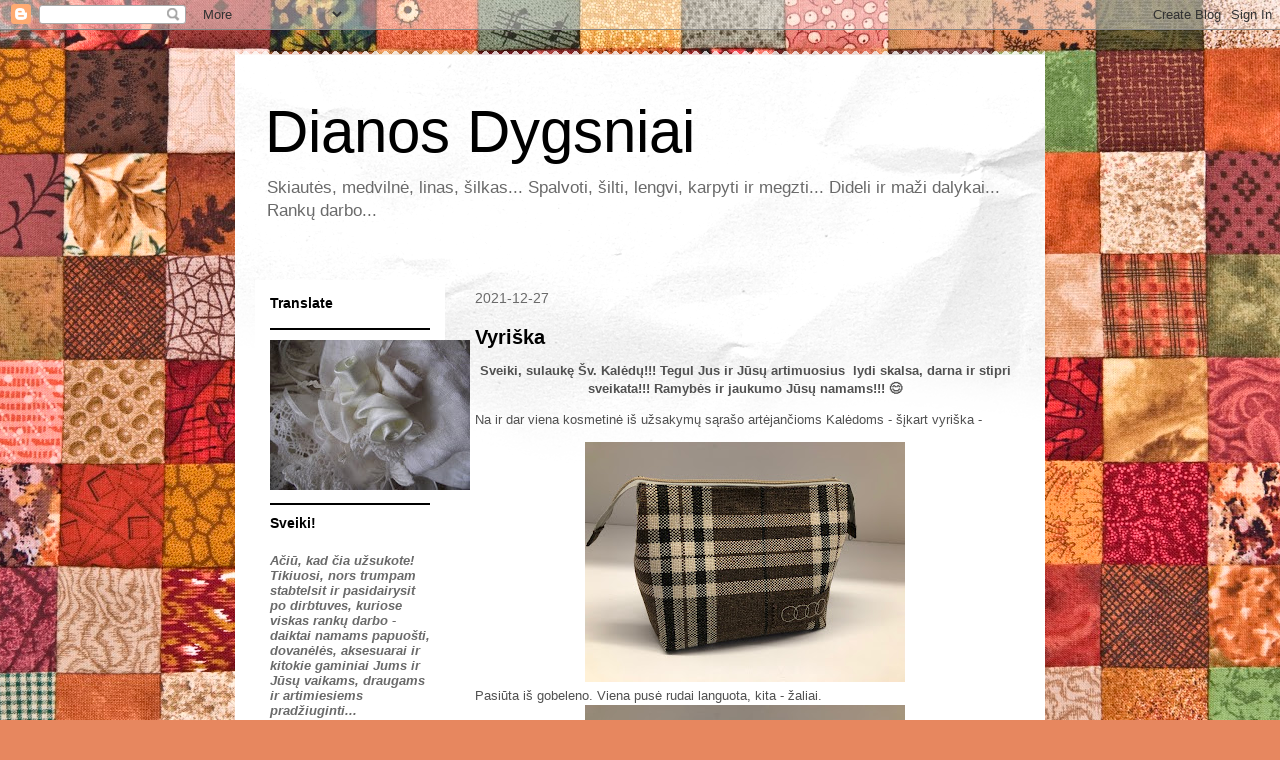

--- FILE ---
content_type: text/html; charset=UTF-8
request_url: https://dianos-dygsniai.blogspot.com/2021/
body_size: 31847
content:
<!DOCTYPE html>
<html class='v2' dir='ltr' lang='lt'>
<head>
<link href='https://www.blogger.com/static/v1/widgets/335934321-css_bundle_v2.css' rel='stylesheet' type='text/css'/>
<meta content='width=1100' name='viewport'/>
<meta content='text/html; charset=UTF-8' http-equiv='Content-Type'/>
<meta content='blogger' name='generator'/>
<link href='https://dianos-dygsniai.blogspot.com/favicon.ico' rel='icon' type='image/x-icon'/>
<link href='http://dianos-dygsniai.blogspot.com/2021/' rel='canonical'/>
<link rel="alternate" type="application/atom+xml" title="Dianos Dygsniai - Atom" href="https://dianos-dygsniai.blogspot.com/feeds/posts/default" />
<link rel="alternate" type="application/rss+xml" title="Dianos Dygsniai - RSS" href="https://dianos-dygsniai.blogspot.com/feeds/posts/default?alt=rss" />
<link rel="service.post" type="application/atom+xml" title="Dianos Dygsniai - Atom" href="https://www.blogger.com/feeds/5507750172246408943/posts/default" />
<!--Can't find substitution for tag [blog.ieCssRetrofitLinks]-->
<meta content='http://dianos-dygsniai.blogspot.com/2021/' property='og:url'/>
<meta content='Dianos Dygsniai' property='og:title'/>
<meta content='Skiautės, medvilnė, linas, šilkas... Spalvoti, šilti, lengvi, karpyti ir megzti... Dideli ir maži dalykai... Rankų darbo...' property='og:description'/>
<title>Dianos Dygsniai: 2021</title>
<style id='page-skin-1' type='text/css'><!--
/*
-----------------------------------------------
Blogger Template Style
Name:     Travel
Designer: Sookhee Lee
URL:      www.plyfly.net
----------------------------------------------- */
/* Content
----------------------------------------------- */
body {
font: normal normal 13px 'Trebuchet MS', Trebuchet, sans-serif;
color: #515151;
background: #e7875f url(//themes.googleusercontent.com/image?id=1KmUonRAB7U-Eh-_gi3yP7mMqpXdYyjUdIAkOeAHAeHCt20LWruKf6FCk4oGUV89SyMw8) repeat scroll top center /* Credit: Ailime (http://www.istockphoto.com/googleimages.php?id=5240144&platform=blogger) */;
}
html body .region-inner {
min-width: 0;
max-width: 100%;
width: auto;
}
a:link {
text-decoration:none;
color: #d25545;
}
a:visited {
text-decoration:none;
color: #763d37;
}
a:hover {
text-decoration:underline;
color: #00c4e7;
}
.content-outer .content-cap-top {
height: 5px;
background: transparent url(//www.blogblog.com/1kt/travel/bg_container.png) repeat-x scroll top center;
}
.content-outer {
margin: 0 auto;
padding-top: 20px;
}
.content-inner {
background: #ffffff url(//www.blogblog.com/1kt/travel/bg_container.png) repeat-x scroll top left;
background-position: left -5px;
background-color: #ffffff;
padding: 20px;
}
.main-inner .date-outer {
margin-bottom: 2em;
}
/* Header
----------------------------------------------- */
.header-inner .Header .titlewrapper,
.header-inner .Header .descriptionwrapper {
padding-left: 10px;
padding-right: 10px;
}
.Header h1 {
font: normal normal 60px 'Trebuchet MS', Trebuchet, sans-serif;
color: #000000;
}
.Header h1 a {
color: #000000;
}
.Header .description {
color: #6a6a6a;
font-size: 130%;
}
/* Tabs
----------------------------------------------- */
.tabs-inner {
margin: 1em 0 0;
padding: 0;
}
.tabs-inner .section {
margin: 0;
}
.tabs-inner .widget ul {
padding: 0;
background: #000000 none repeat scroll top center;
}
.tabs-inner .widget li {
border: none;
}
.tabs-inner .widget li a {
display: inline-block;
padding: 1em 1.5em;
color: #ffffff;
font: normal bold 16px 'Trebuchet MS',Trebuchet,sans-serif;
}
.tabs-inner .widget li.selected a,
.tabs-inner .widget li a:hover {
position: relative;
z-index: 1;
background: #000000 none repeat scroll top center;
color: #ffffff;
}
/* Headings
----------------------------------------------- */
h2 {
font: normal bold 14px 'Trebuchet MS',Trebuchet,sans-serif;
color: #000000;
}
.main-inner h2.date-header {
font: normal normal 14px 'Trebuchet MS',Trebuchet,sans-serif;
color: #6a6a6a;
}
.footer-inner .widget h2,
.sidebar .widget h2 {
padding-bottom: .5em;
}
/* Main
----------------------------------------------- */
.main-inner {
padding: 20px 0;
}
.main-inner .column-center-inner {
padding: 10px 0;
}
.main-inner .column-center-inner .section {
margin: 0 10px;
}
.main-inner .column-right-inner {
margin-left: 20px;
}
.main-inner .fauxcolumn-right-outer .fauxcolumn-inner {
margin-left: 20px;
background: #ffffff none repeat scroll top left;
}
.main-inner .column-left-inner {
margin-right: 20px;
}
.main-inner .fauxcolumn-left-outer .fauxcolumn-inner {
margin-right: 20px;
background: #ffffff none repeat scroll top left;
}
.main-inner .column-left-inner,
.main-inner .column-right-inner {
padding: 15px 0;
}
/* Posts
----------------------------------------------- */
h3.post-title {
margin-top: 20px;
}
h3.post-title a {
font: normal bold 20px 'Trebuchet MS',Trebuchet,sans-serif;
color: #000000;
}
h3.post-title a:hover {
text-decoration: underline;
}
.main-inner .column-center-outer {
background: transparent none repeat scroll top left;
_background-image: none;
}
.post-body {
line-height: 1.4;
position: relative;
}
.post-header {
margin: 0 0 1em;
line-height: 1.6;
}
.post-footer {
margin: .5em 0;
line-height: 1.6;
}
#blog-pager {
font-size: 140%;
}
#comments {
background: #cccccc none repeat scroll top center;
padding: 15px;
}
#comments .comment-author {
padding-top: 1.5em;
}
#comments h4,
#comments .comment-author a,
#comments .comment-timestamp a {
color: #000000;
}
#comments .comment-author:first-child {
padding-top: 0;
border-top: none;
}
.avatar-image-container {
margin: .2em 0 0;
}
/* Comments
----------------------------------------------- */
#comments a {
color: #000000;
}
.comments .comments-content .icon.blog-author {
background-repeat: no-repeat;
background-image: url([data-uri]);
}
.comments .comments-content .loadmore a {
border-top: 1px solid #000000;
border-bottom: 1px solid #000000;
}
.comments .comment-thread.inline-thread {
background: transparent;
}
.comments .continue {
border-top: 2px solid #000000;
}
/* Widgets
----------------------------------------------- */
.sidebar .widget {
border-bottom: 2px solid #000000;
padding-bottom: 10px;
margin: 10px 0;
}
.sidebar .widget:first-child {
margin-top: 0;
}
.sidebar .widget:last-child {
border-bottom: none;
margin-bottom: 0;
padding-bottom: 0;
}
.footer-inner .widget,
.sidebar .widget {
font: normal normal 13px 'Trebuchet MS', Trebuchet, sans-serif;
color: #6a6a6a;
}
.sidebar .widget a:link {
color: #6a6a6a;
text-decoration: none;
}
.sidebar .widget a:visited {
color: #957945;
}
.sidebar .widget a:hover {
color: #6a6a6a;
text-decoration: underline;
}
.footer-inner .widget a:link {
color: #d25545;
text-decoration: none;
}
.footer-inner .widget a:visited {
color: #763d37;
}
.footer-inner .widget a:hover {
color: #d25545;
text-decoration: underline;
}
.widget .zippy {
color: #000000;
}
.footer-inner {
background: transparent none repeat scroll top center;
}
/* Mobile
----------------------------------------------- */
body.mobile  {
background-size: 100% auto;
}
body.mobile .AdSense {
margin: 0 -10px;
}
.mobile .body-fauxcolumn-outer {
background: transparent none repeat scroll top left;
}
.mobile .footer-inner .widget a:link {
color: #6a6a6a;
text-decoration: none;
}
.mobile .footer-inner .widget a:visited {
color: #957945;
}
.mobile-post-outer a {
color: #000000;
}
.mobile-link-button {
background-color: #d25545;
}
.mobile-link-button a:link, .mobile-link-button a:visited {
color: #ffffff;
}
.mobile-index-contents {
color: #515151;
}
.mobile .tabs-inner .PageList .widget-content {
background: #000000 none repeat scroll top center;
color: #ffffff;
}
.mobile .tabs-inner .PageList .widget-content .pagelist-arrow {
border-left: 1px solid #ffffff;
}

--></style>
<style id='template-skin-1' type='text/css'><!--
body {
min-width: 810px;
}
.content-outer, .content-fauxcolumn-outer, .region-inner {
min-width: 810px;
max-width: 810px;
_width: 810px;
}
.main-inner .columns {
padding-left: 210px;
padding-right: 0px;
}
.main-inner .fauxcolumn-center-outer {
left: 210px;
right: 0px;
/* IE6 does not respect left and right together */
_width: expression(this.parentNode.offsetWidth -
parseInt("210px") -
parseInt("0px") + 'px');
}
.main-inner .fauxcolumn-left-outer {
width: 210px;
}
.main-inner .fauxcolumn-right-outer {
width: 0px;
}
.main-inner .column-left-outer {
width: 210px;
right: 100%;
margin-left: -210px;
}
.main-inner .column-right-outer {
width: 0px;
margin-right: -0px;
}
#layout {
min-width: 0;
}
#layout .content-outer {
min-width: 0;
width: 800px;
}
#layout .region-inner {
min-width: 0;
width: auto;
}
body#layout div.add_widget {
padding: 8px;
}
body#layout div.add_widget a {
margin-left: 32px;
}
--></style>
<style>
    body {background-image:url(\/\/themes.googleusercontent.com\/image?id=1KmUonRAB7U-Eh-_gi3yP7mMqpXdYyjUdIAkOeAHAeHCt20LWruKf6FCk4oGUV89SyMw8);}
    
@media (max-width: 200px) { body {background-image:url(\/\/themes.googleusercontent.com\/image?id=1KmUonRAB7U-Eh-_gi3yP7mMqpXdYyjUdIAkOeAHAeHCt20LWruKf6FCk4oGUV89SyMw8&options=w200);}}
@media (max-width: 400px) and (min-width: 201px) { body {background-image:url(\/\/themes.googleusercontent.com\/image?id=1KmUonRAB7U-Eh-_gi3yP7mMqpXdYyjUdIAkOeAHAeHCt20LWruKf6FCk4oGUV89SyMw8&options=w400);}}
@media (max-width: 800px) and (min-width: 401px) { body {background-image:url(\/\/themes.googleusercontent.com\/image?id=1KmUonRAB7U-Eh-_gi3yP7mMqpXdYyjUdIAkOeAHAeHCt20LWruKf6FCk4oGUV89SyMw8&options=w800);}}
@media (max-width: 1200px) and (min-width: 801px) { body {background-image:url(\/\/themes.googleusercontent.com\/image?id=1KmUonRAB7U-Eh-_gi3yP7mMqpXdYyjUdIAkOeAHAeHCt20LWruKf6FCk4oGUV89SyMw8&options=w1200);}}
/* Last tag covers anything over one higher than the previous max-size cap. */
@media (min-width: 1201px) { body {background-image:url(\/\/themes.googleusercontent.com\/image?id=1KmUonRAB7U-Eh-_gi3yP7mMqpXdYyjUdIAkOeAHAeHCt20LWruKf6FCk4oGUV89SyMw8&options=w1600);}}
  </style>
<link href='https://www.blogger.com/dyn-css/authorization.css?targetBlogID=5507750172246408943&amp;zx=6fd25be6-3fcd-4935-b7b5-3f62769708b6' media='none' onload='if(media!=&#39;all&#39;)media=&#39;all&#39;' rel='stylesheet'/><noscript><link href='https://www.blogger.com/dyn-css/authorization.css?targetBlogID=5507750172246408943&amp;zx=6fd25be6-3fcd-4935-b7b5-3f62769708b6' rel='stylesheet'/></noscript>
<meta name='google-adsense-platform-account' content='ca-host-pub-1556223355139109'/>
<meta name='google-adsense-platform-domain' content='blogspot.com'/>

</head>
<body class='loading variant-flight'>
<div class='navbar section' id='navbar' name='Naršymo juosta'><div class='widget Navbar' data-version='1' id='Navbar1'><script type="text/javascript">
    function setAttributeOnload(object, attribute, val) {
      if(window.addEventListener) {
        window.addEventListener('load',
          function(){ object[attribute] = val; }, false);
      } else {
        window.attachEvent('onload', function(){ object[attribute] = val; });
      }
    }
  </script>
<div id="navbar-iframe-container"></div>
<script type="text/javascript" src="https://apis.google.com/js/platform.js"></script>
<script type="text/javascript">
      gapi.load("gapi.iframes:gapi.iframes.style.bubble", function() {
        if (gapi.iframes && gapi.iframes.getContext) {
          gapi.iframes.getContext().openChild({
              url: 'https://www.blogger.com/navbar/5507750172246408943?origin\x3dhttps://dianos-dygsniai.blogspot.com',
              where: document.getElementById("navbar-iframe-container"),
              id: "navbar-iframe"
          });
        }
      });
    </script><script type="text/javascript">
(function() {
var script = document.createElement('script');
script.type = 'text/javascript';
script.src = '//pagead2.googlesyndication.com/pagead/js/google_top_exp.js';
var head = document.getElementsByTagName('head')[0];
if (head) {
head.appendChild(script);
}})();
</script>
</div></div>
<div class='body-fauxcolumns'>
<div class='fauxcolumn-outer body-fauxcolumn-outer'>
<div class='cap-top'>
<div class='cap-left'></div>
<div class='cap-right'></div>
</div>
<div class='fauxborder-left'>
<div class='fauxborder-right'></div>
<div class='fauxcolumn-inner'>
</div>
</div>
<div class='cap-bottom'>
<div class='cap-left'></div>
<div class='cap-right'></div>
</div>
</div>
</div>
<div class='content'>
<div class='content-fauxcolumns'>
<div class='fauxcolumn-outer content-fauxcolumn-outer'>
<div class='cap-top'>
<div class='cap-left'></div>
<div class='cap-right'></div>
</div>
<div class='fauxborder-left'>
<div class='fauxborder-right'></div>
<div class='fauxcolumn-inner'>
</div>
</div>
<div class='cap-bottom'>
<div class='cap-left'></div>
<div class='cap-right'></div>
</div>
</div>
</div>
<div class='content-outer'>
<div class='content-cap-top cap-top'>
<div class='cap-left'></div>
<div class='cap-right'></div>
</div>
<div class='fauxborder-left content-fauxborder-left'>
<div class='fauxborder-right content-fauxborder-right'></div>
<div class='content-inner'>
<header>
<div class='header-outer'>
<div class='header-cap-top cap-top'>
<div class='cap-left'></div>
<div class='cap-right'></div>
</div>
<div class='fauxborder-left header-fauxborder-left'>
<div class='fauxborder-right header-fauxborder-right'></div>
<div class='region-inner header-inner'>
<div class='header section' id='header' name='Antraštė'><div class='widget Header' data-version='1' id='Header1'>
<div id='header-inner'>
<div class='titlewrapper'>
<h1 class='title'>
<a href='https://dianos-dygsniai.blogspot.com/'>
Dianos Dygsniai
</a>
</h1>
</div>
<div class='descriptionwrapper'>
<p class='description'><span>Skiautės, medvilnė, linas, šilkas... Spalvoti, šilti, lengvi, karpyti ir megzti... Dideli ir maži dalykai... Rankų darbo...</span></p>
</div>
</div>
</div></div>
</div>
</div>
<div class='header-cap-bottom cap-bottom'>
<div class='cap-left'></div>
<div class='cap-right'></div>
</div>
</div>
</header>
<div class='tabs-outer'>
<div class='tabs-cap-top cap-top'>
<div class='cap-left'></div>
<div class='cap-right'></div>
</div>
<div class='fauxborder-left tabs-fauxborder-left'>
<div class='fauxborder-right tabs-fauxborder-right'></div>
<div class='region-inner tabs-inner'>
<div class='tabs no-items section' id='crosscol' name='Kryžminis stulpelis'></div>
<div class='tabs no-items section' id='crosscol-overflow' name='Cross-Column 2'></div>
</div>
</div>
<div class='tabs-cap-bottom cap-bottom'>
<div class='cap-left'></div>
<div class='cap-right'></div>
</div>
</div>
<div class='main-outer'>
<div class='main-cap-top cap-top'>
<div class='cap-left'></div>
<div class='cap-right'></div>
</div>
<div class='fauxborder-left main-fauxborder-left'>
<div class='fauxborder-right main-fauxborder-right'></div>
<div class='region-inner main-inner'>
<div class='columns fauxcolumns'>
<div class='fauxcolumn-outer fauxcolumn-center-outer'>
<div class='cap-top'>
<div class='cap-left'></div>
<div class='cap-right'></div>
</div>
<div class='fauxborder-left'>
<div class='fauxborder-right'></div>
<div class='fauxcolumn-inner'>
</div>
</div>
<div class='cap-bottom'>
<div class='cap-left'></div>
<div class='cap-right'></div>
</div>
</div>
<div class='fauxcolumn-outer fauxcolumn-left-outer'>
<div class='cap-top'>
<div class='cap-left'></div>
<div class='cap-right'></div>
</div>
<div class='fauxborder-left'>
<div class='fauxborder-right'></div>
<div class='fauxcolumn-inner'>
</div>
</div>
<div class='cap-bottom'>
<div class='cap-left'></div>
<div class='cap-right'></div>
</div>
</div>
<div class='fauxcolumn-outer fauxcolumn-right-outer'>
<div class='cap-top'>
<div class='cap-left'></div>
<div class='cap-right'></div>
</div>
<div class='fauxborder-left'>
<div class='fauxborder-right'></div>
<div class='fauxcolumn-inner'>
</div>
</div>
<div class='cap-bottom'>
<div class='cap-left'></div>
<div class='cap-right'></div>
</div>
</div>
<!-- corrects IE6 width calculation -->
<div class='columns-inner'>
<div class='column-center-outer'>
<div class='column-center-inner'>
<div class='main section' id='main' name='Pagrindinis'><div class='widget Blog' data-version='1' id='Blog1'>
<div class='blog-posts hfeed'>

          <div class="date-outer">
        
<h2 class='date-header'><span>2021-12-27</span></h2>

          <div class="date-posts">
        
<div class='post-outer'>
<div class='post hentry uncustomized-post-template' itemprop='blogPost' itemscope='itemscope' itemtype='http://schema.org/BlogPosting'>
<meta content='https://blogger.googleusercontent.com/img/a/AVvXsEhEHANJo9RaH96rg3bRNndjKYnotOE6VNIfqWRZAaN_F7zadnfoWFI25CqCeE9mbe1WS-molhpEelhiU-29r3B96LDkqnmU_gl5RsdkG_C6B9BPAf2_hVfA_kbddo8sbsOXKeOjIV1xeFCeqPckRa24nfYV-mUkB_evO8qaETmc4zCQDj4IBslKsybM=s320' itemprop='image_url'/>
<meta content='5507750172246408943' itemprop='blogId'/>
<meta content='2950555419577113613' itemprop='postId'/>
<a name='2950555419577113613'></a>
<h3 class='post-title entry-title' itemprop='name'>
<a href='https://dianos-dygsniai.blogspot.com/2021/12/vyriska.html'>Vyriška</a>
</h3>
<div class='post-header'>
<div class='post-header-line-1'></div>
</div>
<div class='post-body entry-content' id='post-body-2950555419577113613' itemprop='description articleBody'>
<p style="text-align: center;"><b>Sveiki, sulaukę Šv. Kalėdų!!! Tegul Jus ir Jūsų artimuosius &nbsp;lydi skalsa, darna ir stipri sveikata!!! Ramybės ir jaukumo Jūsų namams!!! 😊</b></p><p>Na ir dar viena kosmetinė iš užsakymų sąrašo artėjančioms Kalėdoms - šįkart vyriška -</p><div class="separator" style="clear: both; text-align: center;"><a href="https://blogger.googleusercontent.com/img/a/AVvXsEhEHANJo9RaH96rg3bRNndjKYnotOE6VNIfqWRZAaN_F7zadnfoWFI25CqCeE9mbe1WS-molhpEelhiU-29r3B96LDkqnmU_gl5RsdkG_C6B9BPAf2_hVfA_kbddo8sbsOXKeOjIV1xeFCeqPckRa24nfYV-mUkB_evO8qaETmc4zCQDj4IBslKsybM=s4032" imageanchor="1" style="margin-left: 1em; margin-right: 1em;"><img border="0" data-original-height="3024" data-original-width="4032" height="240" src="https://blogger.googleusercontent.com/img/a/AVvXsEhEHANJo9RaH96rg3bRNndjKYnotOE6VNIfqWRZAaN_F7zadnfoWFI25CqCeE9mbe1WS-molhpEelhiU-29r3B96LDkqnmU_gl5RsdkG_C6B9BPAf2_hVfA_kbddo8sbsOXKeOjIV1xeFCeqPckRa24nfYV-mUkB_evO8qaETmc4zCQDj4IBslKsybM=s320" width="320" /></a></div>Pasiūta iš gobeleno. Viena pusė rudai languota, kita - žaliai.<br /><div class="separator" style="clear: both; text-align: center;"><a href="https://blogger.googleusercontent.com/img/a/AVvXsEjpfPYpf0WKfrF2gUlpaE_AvwLXkZ4kz4zgFFOaEBd_3qfRhEDtzFQ8KJJEJnUa8X5TbnkwyimQ3TikLR6Avw5ncprdUfQdO18-POZhtKS6faBlj7Kx6dY_RJckscHjZVo__RxIAnUgs7AsBsKnp_Xbec6TAgJrSnTdL7QbOOB-fmkLVA7r-QKg-57Q=s4032" imageanchor="1" style="margin-left: 1em; margin-right: 1em;"><img border="0" data-original-height="3024" data-original-width="4032" height="240" src="https://blogger.googleusercontent.com/img/a/AVvXsEjpfPYpf0WKfrF2gUlpaE_AvwLXkZ4kz4zgFFOaEBd_3qfRhEDtzFQ8KJJEJnUa8X5TbnkwyimQ3TikLR6Avw5ncprdUfQdO18-POZhtKS6faBlj7Kx6dY_RJckscHjZVo__RxIAnUgs7AsBsKnp_Xbec6TAgJrSnTdL7QbOOB-fmkLVA7r-QKg-57Q=s320" width="320" /></a></div>Užsegama užtrauktuku -<br /><div class="separator" style="clear: both; text-align: center;"><a href="https://blogger.googleusercontent.com/img/a/AVvXsEj1RwUuqUuiaIyXZ8H2TNqeCI5KolW8qZPdirZVXk4K-zECuhan4THI8odqZegFn7J8wo9RmSYr8nSNMhuPDah0yWZqMlSyZMuBQfsaaik1IyEaV8gpgHgWAJNvO-fAAWonOBHmWIU-BlPaPNImfjOc2ADQXHRmdwduMQsY0fEDscGT5cjHswns_5Az=s4032" imageanchor="1" style="margin-left: 1em; margin-right: 1em;"><img border="0" data-original-height="3024" data-original-width="4032" height="240" src="https://blogger.googleusercontent.com/img/a/AVvXsEj1RwUuqUuiaIyXZ8H2TNqeCI5KolW8qZPdirZVXk4K-zECuhan4THI8odqZegFn7J8wo9RmSYr8nSNMhuPDah0yWZqMlSyZMuBQfsaaik1IyEaV8gpgHgWAJNvO-fAAWonOBHmWIU-BlPaPNImfjOc2ADQXHRmdwduMQsY0fEDscGT5cjHswns_5Az=s320" width="320" /></a></div>Viduje smulkaus langelio pamušalas, dvi kišenėlės -<br /><div class="separator" style="clear: both; text-align: center;"><a href="https://blogger.googleusercontent.com/img/a/AVvXsEjIH8onUgEWJxFMRbv1D_8AmC5H3IWw_V5is5A2dCGZ6u3rgjePkKqtDyubBr1hOyXQB_zmVQF7mgGtYJIXosDZmN49Vj7s9qknWucvIVVrfpiI4yYpIaaiTc45B2gxZUYbVShl75nL4vyuO-anLXQ723GGPfeUOaUeA_Vg-klR4ZoAFjf16d6OFIOj=s4032" imageanchor="1" style="margin-left: 1em; margin-right: 1em;"><img border="0" data-original-height="3024" data-original-width="4032" height="240" src="https://blogger.googleusercontent.com/img/a/AVvXsEjIH8onUgEWJxFMRbv1D_8AmC5H3IWw_V5is5A2dCGZ6u3rgjePkKqtDyubBr1hOyXQB_zmVQF7mgGtYJIXosDZmN49Vj7s9qknWucvIVVrfpiI4yYpIaaiTc45B2gxZUYbVShl75nL4vyuO-anLXQ723GGPfeUOaUeA_Vg-klR4ZoAFjf16d6OFIOj=s320" width="320" /></a></div>Išmatavimai&nbsp;<span style="background-color: white; caret-color: rgb(34, 34, 34); color: #222222; font-family: Arial, Helvetica, sans-serif; font-size: small;">20x18x10 cm, nėra labai didelė, bet talpi.</span><br /><div class="separator" style="clear: both; text-align: center;"><a href="https://blogger.googleusercontent.com/img/a/AVvXsEg3X0Hj49-KWpdbGHfjHwFr6mquj4jN8auLeaUGGVE69sllOKMVwi1tmGJj5uemuq9eZbjh3HumwC4PdwTj5pegUcbyPdGsfSXrvBu_LLmbQ5NlQIB-AL8y7qxmoFy1OZRD0rhjitagNo_wsZRSWZTzQg-ClOr4EKxBFyydLk1J03ISf3O9C2h8A6GQ=s4032" imageanchor="1" style="margin-left: 1em; margin-right: 1em;"><img border="0" data-original-height="3024" data-original-width="4032" height="240" src="https://blogger.googleusercontent.com/img/a/AVvXsEg3X0Hj49-KWpdbGHfjHwFr6mquj4jN8auLeaUGGVE69sllOKMVwi1tmGJj5uemuq9eZbjh3HumwC4PdwTj5pegUcbyPdGsfSXrvBu_LLmbQ5NlQIB-AL8y7qxmoFy1OZRD0rhjitagNo_wsZRSWZTzQg-ClOr4EKxBFyydLk1J03ISf3O9C2h8A6GQ=s320" width="320" /></a></div><br /><div class="separator" style="clear: both; text-align: center;"><a href="https://blogger.googleusercontent.com/img/a/AVvXsEg0knULwg9SSS5kHz-HuFy25yDLttAzWrRgJvoUOJdnl08J3bfBLtATcaUHttdPjHnQkYaIcqeoNXb5k7r7nokuBfWr587WyI3jqceGeGfOcXLAWdL60bTYVIiMhLhOtA9tmmJPuXVXEmvf-lVYMqVVMbIQOC0px-f3ln3E-BYFFItPrZ8icfGIIwji=s4032" imageanchor="1" style="margin-left: 1em; margin-right: 1em;"><img border="0" data-original-height="4032" data-original-width="3024" height="320" src="https://blogger.googleusercontent.com/img/a/AVvXsEg0knULwg9SSS5kHz-HuFy25yDLttAzWrRgJvoUOJdnl08J3bfBLtATcaUHttdPjHnQkYaIcqeoNXb5k7r7nokuBfWr587WyI3jqceGeGfOcXLAWdL60bTYVIiMhLhOtA9tmmJPuXVXEmvf-lVYMqVVMbIQOC0px-f3ln3E-BYFFItPrZ8icfGIIwji=s320" width="240" /></a></div>Audi gerbėjui - išskirtinis pasiuvinėjimas -<br /><div class="separator" style="clear: both; text-align: center;"><a href="https://blogger.googleusercontent.com/img/a/AVvXsEih_dGVx6LjKnKsVXOF4W3IzK3z3HuXi5QpdElo9LvuNYMPaGsEb84Ne6lo_KDoQI_SACpFfWZl5HRRM8KgikkSaQts6WiKnTL7AjW5_IZ7uUtvv51-84KkSoJ9j0G6R-aCo9vD0CTEZgPzibg-8Hk4RZeRBt7SNqZ9gmXbIJ6AnFp3omLAyc8kTu_O=s4032" imageanchor="1" style="margin-left: 1em; margin-right: 1em;"><img border="0" data-original-height="3024" data-original-width="4032" height="240" src="https://blogger.googleusercontent.com/img/a/AVvXsEih_dGVx6LjKnKsVXOF4W3IzK3z3HuXi5QpdElo9LvuNYMPaGsEb84Ne6lo_KDoQI_SACpFfWZl5HRRM8KgikkSaQts6WiKnTL7AjW5_IZ7uUtvv51-84KkSoJ9j0G6R-aCo9vD0CTEZgPzibg-8Hk4RZeRBt7SNqZ9gmXbIJ6AnFp3omLAyc8kTu_O=s320" width="320" /></a></div><div class="separator" style="clear: both; text-align: left;">Tai tiek...</div><div class="separator" style="clear: both; text-align: left;">Su artėjančiais Naujaisiais!😊&nbsp;</div><div class="separator" style="clear: both; text-align: left;">Tikiuosi, aplankysit mane ir kitais metais. Idėjų turiu, bus, ką parodyti ir pasiūlyti 😉.</div>
<div style='clear: both;'></div>
</div>
<div class='post-footer'>
<div class='post-footer-line post-footer-line-1'>
<span class='post-author vcard'>
Pranešimą parašė
<span class='fn' itemprop='author' itemscope='itemscope' itemtype='http://schema.org/Person'>
<span itemprop='name'>Diana</span>
</span>
</span>
<span class='post-timestamp'>
ties
<meta content='http://dianos-dygsniai.blogspot.com/2021/12/vyriska.html' itemprop='url'/>
<a class='timestamp-link' href='https://dianos-dygsniai.blogspot.com/2021/12/vyriska.html' rel='bookmark' title='permanent link'><abbr class='published' itemprop='datePublished' title='2021-12-27T10:19:00+02:00'>10:19</abbr></a>
</span>
<span class='post-comment-link'>
<a class='comment-link' href='https://dianos-dygsniai.blogspot.com/2021/12/vyriska.html#comment-form' onclick=''>
Komentarų nėra:
  </a>
</span>
<span class='post-icons'>
<span class='item-action'>
<a href='https://www.blogger.com/email-post/5507750172246408943/2950555419577113613' title='Elektroninio pašto pranešimas'>
<img alt='' class='icon-action' height='13' src='https://resources.blogblog.com/img/icon18_email.gif' width='18'/>
</a>
</span>
<span class='item-control blog-admin pid-515359414'>
<a href='https://www.blogger.com/post-edit.g?blogID=5507750172246408943&postID=2950555419577113613&from=pencil' title='Redaguoti pranešimą'>
<img alt='' class='icon-action' height='18' src='https://resources.blogblog.com/img/icon18_edit_allbkg.gif' width='18'/>
</a>
</span>
</span>
<div class='post-share-buttons goog-inline-block'>
<a class='goog-inline-block share-button sb-email' href='https://www.blogger.com/share-post.g?blogID=5507750172246408943&postID=2950555419577113613&target=email' target='_blank' title='Siųsti el. paštu
'><span class='share-button-link-text'>Siųsti el. paštu
</span></a><a class='goog-inline-block share-button sb-blog' href='https://www.blogger.com/share-post.g?blogID=5507750172246408943&postID=2950555419577113613&target=blog' onclick='window.open(this.href, "_blank", "height=270,width=475"); return false;' target='_blank' title='BlogThis!'><span class='share-button-link-text'>BlogThis!</span></a><a class='goog-inline-block share-button sb-twitter' href='https://www.blogger.com/share-post.g?blogID=5507750172246408943&postID=2950555419577113613&target=twitter' target='_blank' title='Bendrinti sistemoje X'><span class='share-button-link-text'>Bendrinti sistemoje X</span></a><a class='goog-inline-block share-button sb-facebook' href='https://www.blogger.com/share-post.g?blogID=5507750172246408943&postID=2950555419577113613&target=facebook' onclick='window.open(this.href, "_blank", "height=430,width=640"); return false;' target='_blank' title='Bendrinti sistemoje „Facebook“'><span class='share-button-link-text'>Bendrinti sistemoje &#8222;Facebook&#8220;</span></a><a class='goog-inline-block share-button sb-pinterest' href='https://www.blogger.com/share-post.g?blogID=5507750172246408943&postID=2950555419577113613&target=pinterest' target='_blank' title='Bendrinti sistemoje „Pinterest“'><span class='share-button-link-text'>Bendrinti sistemoje &#8222;Pinterest&#8220;</span></a>
</div>
</div>
<div class='post-footer-line post-footer-line-2'>
<span class='post-labels'>
žymės:
<a href='https://dianos-dygsniai.blogspot.com/search/label/gobelenas' rel='tag'>gobelenas</a>,
<a href='https://dianos-dygsniai.blogspot.com/search/label/kosmetin%C4%97' rel='tag'>kosmetinė</a>,
<a href='https://dianos-dygsniai.blogspot.com/search/label/vyri%C5%A1ka' rel='tag'>vyriška</a>
</span>
</div>
<div class='post-footer-line post-footer-line-3'>
<span class='post-location'>
</span>
</div>
</div>
</div>
</div>

          </div></div>
        

          <div class="date-outer">
        
<h2 class='date-header'><span>2021-12-23</span></h2>

          <div class="date-posts">
        
<div class='post-outer'>
<div class='post hentry uncustomized-post-template' itemprop='blogPost' itemscope='itemscope' itemtype='http://schema.org/BlogPosting'>
<meta content='https://blogger.googleusercontent.com/img/a/AVvXsEhjQaLFj7fojQhTqt8Et6hEDqpNPktSHGEcKcq9t4xu9InXF5CDbNi8Uz41no8XXENWfJYvWXtXYKw4SjS9dOhgN2LXDhRQIqJK7hVsAjAuw6Q8A2LdqRXNIFLy8SRuPLMbC0MVRn5XQp-LRo9M_FDVZxqMbt1zZHrZ-1QoLSIe6FpLCQCRAx6hfX8N=s320' itemprop='image_url'/>
<meta content='5507750172246408943' itemprop='blogId'/>
<meta content='4799765815437056888' itemprop='postId'/>
<a name='4799765815437056888'></a>
<h3 class='post-title entry-title' itemprop='name'>
<a href='https://dianos-dygsniai.blogspot.com/2021/12/kosmetines-su-metaliniais-uzsegimais.html'>Kosmetinės su metaliniais užsegimais</a>
</h3>
<div class='post-header'>
<div class='post-header-line-1'></div>
</div>
<div class='post-body entry-content' id='post-body-4799765815437056888' itemprop='description articleBody'>
<p>Pasiuvau dvi kol kas. Jos iš skirtingų medžiagų - gobeleno ir lino. Viena atrodo kiek prabangiai, kita - paprastai, bet manau, tikrai neprastai 😉</p><div class="separator" style="clear: both; text-align: center;"><div class="separator" style="clear: both; text-align: center;"><a href="https://blogger.googleusercontent.com/img/a/AVvXsEhjQaLFj7fojQhTqt8Et6hEDqpNPktSHGEcKcq9t4xu9InXF5CDbNi8Uz41no8XXENWfJYvWXtXYKw4SjS9dOhgN2LXDhRQIqJK7hVsAjAuw6Q8A2LdqRXNIFLy8SRuPLMbC0MVRn5XQp-LRo9M_FDVZxqMbt1zZHrZ-1QoLSIe6FpLCQCRAx6hfX8N=s4032" imageanchor="1" style="margin-left: 1em; margin-right: 1em;"><img border="0" data-original-height="4032" data-original-width="3024" height="320" src="https://blogger.googleusercontent.com/img/a/AVvXsEhjQaLFj7fojQhTqt8Et6hEDqpNPktSHGEcKcq9t4xu9InXF5CDbNi8Uz41no8XXENWfJYvWXtXYKw4SjS9dOhgN2LXDhRQIqJK7hVsAjAuw6Q8A2LdqRXNIFLy8SRuPLMbC0MVRn5XQp-LRo9M_FDVZxqMbt1zZHrZ-1QoLSIe6FpLCQCRAx6hfX8N=s320" width="240" /></a><a href="https://blogger.googleusercontent.com/img/a/AVvXsEgle3L5-Dl1hdh0zOcwKW3LbwMXxk2oFUQ8jSrWTLxl8zRZDXQ0PZq3h7YzQHQDNbfE2ik9lrePJtpIpF7_yeltyztnBPjzazU_uHyeLdIne1c8-T4AZ3yloBHw6V_wQqstGuB59HaW_LEn-gflgRaSwlO8BaYYmhvP7D912kVL5vY2SKGQu9zwqRls=s4032" imageanchor="1" style="margin-left: 1em; margin-right: 1em;"><img border="0" data-original-height="4032" data-original-width="3024" height="320" src="https://blogger.googleusercontent.com/img/a/AVvXsEgle3L5-Dl1hdh0zOcwKW3LbwMXxk2oFUQ8jSrWTLxl8zRZDXQ0PZq3h7YzQHQDNbfE2ik9lrePJtpIpF7_yeltyztnBPjzazU_uHyeLdIne1c8-T4AZ3yloBHw6V_wQqstGuB59HaW_LEn-gflgRaSwlO8BaYYmhvP7D912kVL5vY2SKGQu9zwqRls=s320" width="240" /></a></div></div><br />Gobeleninė turi atlasininį ornamentą, kuris kitoje pusėje kiek kitoks. Viduje įdėjau taip pat atlasinį pamušalą.<br /><div class="separator" style="clear: both; text-align: center;"><a href="https://blogger.googleusercontent.com/img/a/AVvXsEjsrIIfjukEc1lN10Mr3oWMsuspb6WTg5HCAuT9LuKU0MzZ6MrKVAqYc7F9MZPPCEFoyUwD4FLSTQoj3a0u_3ITWNmvw_4GT4E4KUdMJvvlyHM6Xk4gPHmNHCSXwwt9cDuUQt2regBgoQewkh7WZHvuCq7_qC19PvHjaL8WuDVX_GGNG0_ZEC28LlHv=s4032" imageanchor="1" style="margin-left: 1em; margin-right: 1em;"><img border="0" data-original-height="3024" data-original-width="4032" height="240" src="https://blogger.googleusercontent.com/img/a/AVvXsEjsrIIfjukEc1lN10Mr3oWMsuspb6WTg5HCAuT9LuKU0MzZ6MrKVAqYc7F9MZPPCEFoyUwD4FLSTQoj3a0u_3ITWNmvw_4GT4E4KUdMJvvlyHM6Xk4gPHmNHCSXwwt9cDuUQt2regBgoQewkh7WZHvuCq7_qC19PvHjaL8WuDVX_GGNG0_ZEC28LlHv=s320" width="320" /></a></div><br /><div class="separator" style="clear: both; text-align: center;"><a href="https://blogger.googleusercontent.com/img/a/AVvXsEjM6kDlAIqP5PSwz1MVZ1JmyQ7R1qt42mysMmChkDObbsAUa4WB0zGUPMuhYApnGUh49-ANaGEloEwrLJCsmA9hbF_n_IhwPVQlmfMawEywRluYfqWWmFYnVbwvg98f0_QHJ3dHxYIWn_TpIS3cMHx0bPcVo2bmMc7zSlI_00Rsf8822A-Xo59GqR_x=s2925" imageanchor="1" style="margin-left: 1em; margin-right: 1em;"><img border="0" data-original-height="2222" data-original-width="2925" height="243" src="https://blogger.googleusercontent.com/img/a/AVvXsEjM6kDlAIqP5PSwz1MVZ1JmyQ7R1qt42mysMmChkDObbsAUa4WB0zGUPMuhYApnGUh49-ANaGEloEwrLJCsmA9hbF_n_IhwPVQlmfMawEywRluYfqWWmFYnVbwvg98f0_QHJ3dHxYIWn_TpIS3cMHx0bPcVo2bmMc7zSlI_00Rsf8822A-Xo59GqR_x=s320" width="320" /></a></div><div class="separator" style="clear: both; text-align: left;"><br /></div><div class="separator" style="clear: both; text-align: center;"><a href="https://blogger.googleusercontent.com/img/a/AVvXsEj9qxusKC9e0Ad-8D6Zx2UhRTBEmVlt1q2Zntr4zm2GJv6732Bb_mSB8j7IWOyyoo5ZX4tDA-93MMv1dm8ah3VnU0xja9aya9fjuKKaFiNdi0a-idVxWbFozvk5ZlDS7--Cjg9V7AYdjwYSUm8ar6bhZwq4HUrFUFyDgQMCx2AyYtXmRdiPbphNab2K=s4032" imageanchor="1" style="margin-left: 1em; margin-right: 1em;"><img border="0" data-original-height="4032" data-original-width="3024" height="320" src="https://blogger.googleusercontent.com/img/a/AVvXsEj9qxusKC9e0Ad-8D6Zx2UhRTBEmVlt1q2Zntr4zm2GJv6732Bb_mSB8j7IWOyyoo5ZX4tDA-93MMv1dm8ah3VnU0xja9aya9fjuKKaFiNdi0a-idVxWbFozvk5ZlDS7--Cjg9V7AYdjwYSUm8ar6bhZwq4HUrFUFyDgQMCx2AyYtXmRdiPbphNab2K=s320" width="240" /></a></div>Lininė - natūralios pilkos spalvos su baltu nėriniu iš abiejų pusių. Vidus - šviesiai marginta medvilnė, aplinkui užsegimą prisiuvau nėrinuką.<div class="separator" style="clear: both; text-align: center;"><a href="https://blogger.googleusercontent.com/img/a/AVvXsEg2oJ7W2h3Z5AC4v8b09rzbF7ppM8rPJmvwscW0hCg_ISrI7njM1NHaWHRwb21epp31anIT9yZn2HHOCodbWkUNjWunLlZepIXGbHl_Xb8Jyqvorh1xcU5JJPcaPC93gQ6OiVbc61jo9ehaoyUeGzI1Z95Y15xVcnQHT1GLjV2G4Fw7lvH-q8-oTKEW=s4032" imageanchor="1" style="margin-left: 1em; margin-right: 1em;"><img border="0" data-original-height="3024" data-original-width="4032" height="240" src="https://blogger.googleusercontent.com/img/a/AVvXsEg2oJ7W2h3Z5AC4v8b09rzbF7ppM8rPJmvwscW0hCg_ISrI7njM1NHaWHRwb21epp31anIT9yZn2HHOCodbWkUNjWunLlZepIXGbHl_Xb8Jyqvorh1xcU5JJPcaPC93gQ6OiVbc61jo9ehaoyUeGzI1Z95Y15xVcnQHT1GLjV2G4Fw7lvH-q8-oTKEW=s320" width="320" /></a></div><br /><div class="separator" style="clear: both; text-align: center;"><a href="https://blogger.googleusercontent.com/img/a/AVvXsEhSs6ZiLH8JhU6QEW3YhIUQ5qstzIJOjftFyeBW7cwYwvYdRKeJUtCspjbevosh9UeXVRaTjpW5VpWkkDS2fJVjeyvZqZm3lTx-MToDhxOIKF_DILuKyrErAU-GzYeQzt8Y4phI9Pq4c-ukp-W0rbj5rL1ImQ1_GZbkIv_3aJJhS4g_XFnYT8CnZzvb=s4032" imageanchor="1" style="margin-left: 1em; margin-right: 1em;"><img border="0" data-original-height="3024" data-original-width="4032" height="240" src="https://blogger.googleusercontent.com/img/a/AVvXsEhSs6ZiLH8JhU6QEW3YhIUQ5qstzIJOjftFyeBW7cwYwvYdRKeJUtCspjbevosh9UeXVRaTjpW5VpWkkDS2fJVjeyvZqZm3lTx-MToDhxOIKF_DILuKyrErAU-GzYeQzt8Y4phI9Pq4c-ukp-W0rbj5rL1ImQ1_GZbkIv_3aJJhS4g_XFnYT8CnZzvb=s320" width="320" /></a></div><br /><div class="separator" style="clear: both; text-align: center;"><a href="https://blogger.googleusercontent.com/img/a/AVvXsEjbBz8fk19BG6al1_xgLj0lNGXv4DRRGNv0VcptM152JseAjayfGv7-cfr8HR9pqljSUhCV80D2_0wOXFaGgA0kLLByh4A8J3Owa00eT1haADC4csDgLn1adHA7eUySdiYx__yAQq0iMd3nGWnuTYnVG93Wxelos_GaWpUXnfSRVVuCI9ejIxafXkL6=s4032" imageanchor="1" style="margin-left: 1em; margin-right: 1em;"><img border="0" data-original-height="3024" data-original-width="4032" height="240" src="https://blogger.googleusercontent.com/img/a/AVvXsEjbBz8fk19BG6al1_xgLj0lNGXv4DRRGNv0VcptM152JseAjayfGv7-cfr8HR9pqljSUhCV80D2_0wOXFaGgA0kLLByh4A8J3Owa00eT1haADC4csDgLn1adHA7eUySdiYx__yAQq0iMd3nGWnuTYnVG93Wxelos_GaWpUXnfSRVVuCI9ejIxafXkL6=s320" width="320" /></a></div><br /><div class="separator" style="clear: both; text-align: center;"><a href="https://blogger.googleusercontent.com/img/a/AVvXsEhQh9caN8Bo-EIazUfZQP9ThpH-ufipjD_0P5GrRty0Hfp0Cxfdp3kROjEa8r5ktnG0Rm39DOy7EeKNFg5zo4dhQvDehTOC0-JEPXWblXoxe_Aj_JbHOxjAKUyepqOXLNarz8pF0bz0dBS7c9TIRtf-qptMmiodytDzxJFtHDURnGI6VoIbvjs-moLw=s4032" imageanchor="1" style="margin-left: 1em; margin-right: 1em;"><img border="0" data-original-height="3024" data-original-width="4032" height="240" src="https://blogger.googleusercontent.com/img/a/AVvXsEhQh9caN8Bo-EIazUfZQP9ThpH-ufipjD_0P5GrRty0Hfp0Cxfdp3kROjEa8r5ktnG0Rm39DOy7EeKNFg5zo4dhQvDehTOC0-JEPXWblXoxe_Aj_JbHOxjAKUyepqOXLNarz8pF0bz0dBS7c9TIRtf-qptMmiodytDzxJFtHDURnGI6VoIbvjs-moLw=s320" width="320" /></a></div><br /><div class="separator" style="clear: both; text-align: center;"><a href="https://blogger.googleusercontent.com/img/a/AVvXsEif61qKFPgeBNetrOYIFPbFxbyzkpIQlbPbGSqkA7gRdKdTS076cboessIHvRmPh7Uo5s1HXhD2qUTYPyMqxuTI1pv9IIaZO2hnzlNaudbxGqk0c_7y1_dh9YecdBdFvd7_SZ9SM2jt7vfxDRrnWu6Dgv6gboLpBeNXwipO1O5MZ24FU5XCMPMjLrfD=s4032" imageanchor="1" style="margin-left: 1em; margin-right: 1em;"><img border="0" data-original-height="4032" data-original-width="3024" height="320" src="https://blogger.googleusercontent.com/img/a/AVvXsEif61qKFPgeBNetrOYIFPbFxbyzkpIQlbPbGSqkA7gRdKdTS076cboessIHvRmPh7Uo5s1HXhD2qUTYPyMqxuTI1pv9IIaZO2hnzlNaudbxGqk0c_7y1_dh9YecdBdFvd7_SZ9SM2jt7vfxDRrnWu6Dgv6gboLpBeNXwipO1O5MZ24FU5XCMPMjLrfD=s320" width="240" /></a></div><br /><div>Kosmetinės nedidelės - &nbsp;15x14x6 cm, užsegimo išmatavimai 13x5 cm.</div><div>Daugiau kosmetinių rasite skyriuose&nbsp;<a href="http://dianos-dygsniai.blogspot.com/p/rankines-ir-priedai.html" style="caret-color: rgb(106, 106, 106); color: #957945; font-family: &quot;Trebuchet MS&quot;, Trebuchet, sans-serif; font-size: 13px; text-decoration: none;">Rankinės ir priedai</a>&nbsp;ir&nbsp;<a href="http://dianos-dygsniai.blogspot.com/p/blog-page.html" style="caret-color: rgb(106, 106, 106); color: #957945; font-family: &quot;Trebuchet MS&quot;, Trebuchet, sans-serif; font-size: 13px; text-decoration: none;">Dėklai (dėkliukai, dėtuvės)</a>. Užsukite pasidairyti 😊</div><div>Kol kas tiek, iki!<br /><p><br /></p></div>
<div style='clear: both;'></div>
</div>
<div class='post-footer'>
<div class='post-footer-line post-footer-line-1'>
<span class='post-author vcard'>
Pranešimą parašė
<span class='fn' itemprop='author' itemscope='itemscope' itemtype='http://schema.org/Person'>
<span itemprop='name'>Diana</span>
</span>
</span>
<span class='post-timestamp'>
ties
<meta content='http://dianos-dygsniai.blogspot.com/2021/12/kosmetines-su-metaliniais-uzsegimais.html' itemprop='url'/>
<a class='timestamp-link' href='https://dianos-dygsniai.blogspot.com/2021/12/kosmetines-su-metaliniais-uzsegimais.html' rel='bookmark' title='permanent link'><abbr class='published' itemprop='datePublished' title='2021-12-23T10:01:00+02:00'>10:01</abbr></a>
</span>
<span class='post-comment-link'>
<a class='comment-link' href='https://dianos-dygsniai.blogspot.com/2021/12/kosmetines-su-metaliniais-uzsegimais.html#comment-form' onclick=''>
Komentarų nėra:
  </a>
</span>
<span class='post-icons'>
<span class='item-action'>
<a href='https://www.blogger.com/email-post/5507750172246408943/4799765815437056888' title='Elektroninio pašto pranešimas'>
<img alt='' class='icon-action' height='13' src='https://resources.blogblog.com/img/icon18_email.gif' width='18'/>
</a>
</span>
<span class='item-control blog-admin pid-515359414'>
<a href='https://www.blogger.com/post-edit.g?blogID=5507750172246408943&postID=4799765815437056888&from=pencil' title='Redaguoti pranešimą'>
<img alt='' class='icon-action' height='18' src='https://resources.blogblog.com/img/icon18_edit_allbkg.gif' width='18'/>
</a>
</span>
</span>
<div class='post-share-buttons goog-inline-block'>
<a class='goog-inline-block share-button sb-email' href='https://www.blogger.com/share-post.g?blogID=5507750172246408943&postID=4799765815437056888&target=email' target='_blank' title='Siųsti el. paštu
'><span class='share-button-link-text'>Siųsti el. paštu
</span></a><a class='goog-inline-block share-button sb-blog' href='https://www.blogger.com/share-post.g?blogID=5507750172246408943&postID=4799765815437056888&target=blog' onclick='window.open(this.href, "_blank", "height=270,width=475"); return false;' target='_blank' title='BlogThis!'><span class='share-button-link-text'>BlogThis!</span></a><a class='goog-inline-block share-button sb-twitter' href='https://www.blogger.com/share-post.g?blogID=5507750172246408943&postID=4799765815437056888&target=twitter' target='_blank' title='Bendrinti sistemoje X'><span class='share-button-link-text'>Bendrinti sistemoje X</span></a><a class='goog-inline-block share-button sb-facebook' href='https://www.blogger.com/share-post.g?blogID=5507750172246408943&postID=4799765815437056888&target=facebook' onclick='window.open(this.href, "_blank", "height=430,width=640"); return false;' target='_blank' title='Bendrinti sistemoje „Facebook“'><span class='share-button-link-text'>Bendrinti sistemoje &#8222;Facebook&#8220;</span></a><a class='goog-inline-block share-button sb-pinterest' href='https://www.blogger.com/share-post.g?blogID=5507750172246408943&postID=4799765815437056888&target=pinterest' target='_blank' title='Bendrinti sistemoje „Pinterest“'><span class='share-button-link-text'>Bendrinti sistemoje &#8222;Pinterest&#8220;</span></a>
</div>
</div>
<div class='post-footer-line post-footer-line-2'>
<span class='post-labels'>
žymės:
<a href='https://dianos-dygsniai.blogspot.com/search/label/gobelenas' rel='tag'>gobelenas</a>,
<a href='https://dianos-dygsniai.blogspot.com/search/label/kosmetin%C4%97s' rel='tag'>kosmetinės</a>,
<a href='https://dianos-dygsniai.blogspot.com/search/label/linas' rel='tag'>linas</a>,
<a href='https://dianos-dygsniai.blogspot.com/search/label/metalinis%20u%C5%BEsegimas' rel='tag'>metalinis užsegimas</a>
</span>
</div>
<div class='post-footer-line post-footer-line-3'>
<span class='post-location'>
</span>
</div>
</div>
</div>
</div>

          </div></div>
        

          <div class="date-outer">
        
<h2 class='date-header'><span>2021-12-20</span></h2>

          <div class="date-posts">
        
<div class='post-outer'>
<div class='post hentry uncustomized-post-template' itemprop='blogPost' itemscope='itemscope' itemtype='http://schema.org/BlogPosting'>
<meta content='https://blogger.googleusercontent.com/img/a/AVvXsEigfhyaDPsvPptUey9er7JQm55RmtzBbXK9X9AQ-aVp8LZghntw7kg9JV7OcNADvxODa1twlF4P8awRKC8M46w97r5Mac4I_5UhxkExfpKwobcxHJmzlUmUErCK3ThjaU75wjdNO7rvrJMGVsco56feQ-208ZhnzKxuhopw5cTMO9ThZ3C9JSOb0ln-=s320' itemprop='image_url'/>
<meta content='5507750172246408943' itemprop='blogId'/>
<meta content='1243452862509861736' itemprop='postId'/>
<a name='1243452862509861736'></a>
<h3 class='post-title entry-title' itemprop='name'>
<a href='https://dianos-dygsniai.blogspot.com/2021/12/krepselis-balerinai.html'>Krepšelis balerinai</a>
</h3>
<div class='post-header'>
<div class='post-header-line-1'></div>
</div>
<div class='post-body entry-content' id='post-body-1243452862509861736' itemprop='description articleBody'>
<p>&nbsp;Lininis krepšelis mažajai balerinai -</p><div class="separator" style="clear: both; text-align: center;"><a href="https://blogger.googleusercontent.com/img/a/AVvXsEigfhyaDPsvPptUey9er7JQm55RmtzBbXK9X9AQ-aVp8LZghntw7kg9JV7OcNADvxODa1twlF4P8awRKC8M46w97r5Mac4I_5UhxkExfpKwobcxHJmzlUmUErCK3ThjaU75wjdNO7rvrJMGVsco56feQ-208ZhnzKxuhopw5cTMO9ThZ3C9JSOb0ln-=s4032" imageanchor="1" style="margin-left: 1em; margin-right: 1em;"><img border="0" data-original-height="4032" data-original-width="3024" height="320" src="https://blogger.googleusercontent.com/img/a/AVvXsEigfhyaDPsvPptUey9er7JQm55RmtzBbXK9X9AQ-aVp8LZghntw7kg9JV7OcNADvxODa1twlF4P8awRKC8M46w97r5Mac4I_5UhxkExfpKwobcxHJmzlUmUErCK3ThjaU75wjdNO7rvrJMGVsco56feQ-208ZhnzKxuhopw5cTMO9ThZ3C9JSOb0ln-=s320" width="240" /></a></div><br /><div class="separator" style="clear: both; text-align: center;"><a href="https://blogger.googleusercontent.com/img/a/AVvXsEhC8dD1d1_i8XaQozTPaykQ1veLq5kx63LiS0c0DMXExVMxI8TfKi0tksBR7--ZEJrBOpbLL8orQyIITVcnJzI-Qm_adlffPrGw5kv9iFDCUkAu4dng7xnJgVnolrHIXSmEzqpEQT4bvOe_c2kTGeLbmC2Ey60Zs4yZgGA-FcUL4zx2Tp2O0FePpHfc=s4032" imageanchor="1" style="margin-left: 1em; margin-right: 1em;"><img border="0" data-original-height="4032" data-original-width="3024" height="320" src="https://blogger.googleusercontent.com/img/a/AVvXsEhC8dD1d1_i8XaQozTPaykQ1veLq5kx63LiS0c0DMXExVMxI8TfKi0tksBR7--ZEJrBOpbLL8orQyIITVcnJzI-Qm_adlffPrGw5kv9iFDCUkAu4dng7xnJgVnolrHIXSmEzqpEQT4bvOe_c2kTGeLbmC2Ey60Zs4yZgGA-FcUL4zx2Tp2O0FePpHfc=s320" width="240" /></a></div>Viršus su rankenėlėmis, taip pat ir sutraukiamas (kaip patogiau - pagal nuotaiką) -<div class="separator" style="clear: both; text-align: center;"><a href="https://blogger.googleusercontent.com/img/a/AVvXsEi_2TBKpgAteno8YkZLQHl3iOfIUHq-uJ8a8XiRz0f4MhDgWIqKIHLuZiHImDMlM6UFxIVX-wfET1eDqntquF3MnhIsmQ1cvpyV07YlpAk70EwrXC0UgeAWYqt0Fg2HeDm7LcX20unvdZL-3NDRW7i66uE-LI-KweySbeqSu-GdGpce_NGKU9JVXOhN=s4032" imageanchor="1" style="margin-left: 1em; margin-right: 1em;"><img border="0" data-original-height="4032" data-original-width="3024" height="320" src="https://blogger.googleusercontent.com/img/a/AVvXsEi_2TBKpgAteno8YkZLQHl3iOfIUHq-uJ8a8XiRz0f4MhDgWIqKIHLuZiHImDMlM6UFxIVX-wfET1eDqntquF3MnhIsmQ1cvpyV07YlpAk70EwrXC0UgeAWYqt0Fg2HeDm7LcX20unvdZL-3NDRW7i66uE-LI-KweySbeqSu-GdGpce_NGKU9JVXOhN=s320" width="240" /></a></div>37x30 cm, tilps ne tik puantai, bet ir triko, ir kitos priemonės, reikalingos repeticijoms ir ne tik -<br /><div class="separator" style="clear: both; text-align: center;"><a href="https://blogger.googleusercontent.com/img/a/AVvXsEifdf7_KlKP8XX6XuCS6cVglSo4dmT63nVwApkoSP4-UI9WFmrOswu1i0LM7CgxtP38uM91sblv6pamf09GRadW78RcQw8rIH1qwuJXCebbWqDqD6PnsDGKsLl-8_q4XnkkUAffL9PQuE1EqfIhM_VZslM-DQAYWJasZdS25Vr-eoQ0OGPPGBMZv3zw=s4032" imageanchor="1" style="margin-left: 1em; margin-right: 1em;"><img border="0" data-original-height="3024" data-original-width="4032" height="240" src="https://blogger.googleusercontent.com/img/a/AVvXsEifdf7_KlKP8XX6XuCS6cVglSo4dmT63nVwApkoSP4-UI9WFmrOswu1i0LM7CgxtP38uM91sblv6pamf09GRadW78RcQw8rIH1qwuJXCebbWqDqD6PnsDGKsLl-8_q4XnkkUAffL9PQuE1EqfIhM_VZslM-DQAYWJasZdS25Vr-eoQ0OGPPGBMZv3zw=s320" width="320" /></a></div><br /><div class="separator" style="clear: both; text-align: center;"><a href="https://blogger.googleusercontent.com/img/a/AVvXsEju_gTUFpLI95dkT_x_JRmQG3j9OVQYtnpFpBKHK7bcvky11DjSA5EIZhjLnbUrLaw4DFnJXUOFnmb-Xt9Q02uGgtVuq2njSOXSeE5O22lKH07kiJEXBlofu4tJNdxcYNgTM2OxuUx-rxoxkjw0JU10IvOOeEd_ekBgQDjScNVuruI9UvBSiN9et1aY=s4032" imageanchor="1" style="margin-left: 1em; margin-right: 1em;"><img border="0" data-original-height="4032" data-original-width="3024" height="320" src="https://blogger.googleusercontent.com/img/a/AVvXsEju_gTUFpLI95dkT_x_JRmQG3j9OVQYtnpFpBKHK7bcvky11DjSA5EIZhjLnbUrLaw4DFnJXUOFnmb-Xt9Q02uGgtVuq2njSOXSeE5O22lKH07kiJEXBlofu4tJNdxcYNgTM2OxuUx-rxoxkjw0JU10IvOOeEd_ekBgQDjScNVuruI9UvBSiN9et1aY=s320" width="240" /></a></div><br /><div class="separator" style="clear: both; text-align: center;"><a href="https://blogger.googleusercontent.com/img/a/AVvXsEgZZBb311WtakiPWDHdJrpgYLKAd9L6qpRGTwk1wc2fEYNccNeo9CQGGlhEP3NxAM5A_S3FqwePlOLzwN6qv9IktpSERHivvDH8FcYrfMhRtQ1LDVOCxiJ-GdiEnobY3_erod8CT8MOZp_KzgGCIuEmJH-p7apjKM6WP4_pMvo1tdgzF7KCQ759S5FP=s4032" imageanchor="1" style="margin-left: 1em; margin-right: 1em;"><img border="0" data-original-height="4032" data-original-width="3024" height="320" src="https://blogger.googleusercontent.com/img/a/AVvXsEgZZBb311WtakiPWDHdJrpgYLKAd9L6qpRGTwk1wc2fEYNccNeo9CQGGlhEP3NxAM5A_S3FqwePlOLzwN6qv9IktpSERHivvDH8FcYrfMhRtQ1LDVOCxiJ-GdiEnobY3_erod8CT8MOZp_KzgGCIuEmJH-p7apjKM6WP4_pMvo1tdgzF7KCQ759S5FP=s320" width="240" /></a></div>Būsimai žvaigždutei turėtų patikti 😊, ko labai tikiuosi...<div><br /></div>
<div style='clear: both;'></div>
</div>
<div class='post-footer'>
<div class='post-footer-line post-footer-line-1'>
<span class='post-author vcard'>
Pranešimą parašė
<span class='fn' itemprop='author' itemscope='itemscope' itemtype='http://schema.org/Person'>
<span itemprop='name'>Diana</span>
</span>
</span>
<span class='post-timestamp'>
ties
<meta content='http://dianos-dygsniai.blogspot.com/2021/12/krepselis-balerinai.html' itemprop='url'/>
<a class='timestamp-link' href='https://dianos-dygsniai.blogspot.com/2021/12/krepselis-balerinai.html' rel='bookmark' title='permanent link'><abbr class='published' itemprop='datePublished' title='2021-12-20T10:58:00+02:00'>10:58</abbr></a>
</span>
<span class='post-comment-link'>
<a class='comment-link' href='https://dianos-dygsniai.blogspot.com/2021/12/krepselis-balerinai.html#comment-form' onclick=''>
Komentarų nėra:
  </a>
</span>
<span class='post-icons'>
<span class='item-action'>
<a href='https://www.blogger.com/email-post/5507750172246408943/1243452862509861736' title='Elektroninio pašto pranešimas'>
<img alt='' class='icon-action' height='13' src='https://resources.blogblog.com/img/icon18_email.gif' width='18'/>
</a>
</span>
<span class='item-control blog-admin pid-515359414'>
<a href='https://www.blogger.com/post-edit.g?blogID=5507750172246408943&postID=1243452862509861736&from=pencil' title='Redaguoti pranešimą'>
<img alt='' class='icon-action' height='18' src='https://resources.blogblog.com/img/icon18_edit_allbkg.gif' width='18'/>
</a>
</span>
</span>
<div class='post-share-buttons goog-inline-block'>
<a class='goog-inline-block share-button sb-email' href='https://www.blogger.com/share-post.g?blogID=5507750172246408943&postID=1243452862509861736&target=email' target='_blank' title='Siųsti el. paštu
'><span class='share-button-link-text'>Siųsti el. paštu
</span></a><a class='goog-inline-block share-button sb-blog' href='https://www.blogger.com/share-post.g?blogID=5507750172246408943&postID=1243452862509861736&target=blog' onclick='window.open(this.href, "_blank", "height=270,width=475"); return false;' target='_blank' title='BlogThis!'><span class='share-button-link-text'>BlogThis!</span></a><a class='goog-inline-block share-button sb-twitter' href='https://www.blogger.com/share-post.g?blogID=5507750172246408943&postID=1243452862509861736&target=twitter' target='_blank' title='Bendrinti sistemoje X'><span class='share-button-link-text'>Bendrinti sistemoje X</span></a><a class='goog-inline-block share-button sb-facebook' href='https://www.blogger.com/share-post.g?blogID=5507750172246408943&postID=1243452862509861736&target=facebook' onclick='window.open(this.href, "_blank", "height=430,width=640"); return false;' target='_blank' title='Bendrinti sistemoje „Facebook“'><span class='share-button-link-text'>Bendrinti sistemoje &#8222;Facebook&#8220;</span></a><a class='goog-inline-block share-button sb-pinterest' href='https://www.blogger.com/share-post.g?blogID=5507750172246408943&postID=1243452862509861736&target=pinterest' target='_blank' title='Bendrinti sistemoje „Pinterest“'><span class='share-button-link-text'>Bendrinti sistemoje &#8222;Pinterest&#8220;</span></a>
</div>
</div>
<div class='post-footer-line post-footer-line-2'>
<span class='post-labels'>
žymės:
<a href='https://dianos-dygsniai.blogspot.com/search/label/balerinos' rel='tag'>balerinos</a>,
<a href='https://dianos-dygsniai.blogspot.com/search/label/krep%C5%A1elis' rel='tag'>krepšelis</a>,
<a href='https://dianos-dygsniai.blogspot.com/search/label/lininiai%20mai%C5%A1eliai' rel='tag'>lininiai maišeliai</a>,
<a href='https://dianos-dygsniai.blogspot.com/search/label/%C5%BEvaig%C5%BEd%C4%97' rel='tag'>žvaigždė</a>
</span>
</div>
<div class='post-footer-line post-footer-line-3'>
<span class='post-location'>
</span>
</div>
</div>
</div>
</div>

          </div></div>
        

          <div class="date-outer">
        
<h2 class='date-header'><span>2021-12-18</span></h2>

          <div class="date-posts">
        
<div class='post-outer'>
<div class='post hentry uncustomized-post-template' itemprop='blogPost' itemscope='itemscope' itemtype='http://schema.org/BlogPosting'>
<meta content='https://blogger.googleusercontent.com/img/a/AVvXsEgoLAhW08oMo04ZHjeh8VvsJhlkzELgDSU3yhkyERKpF7XB6jQRQn4x9w5KgmjN-vCKF8eyNhmoxmk5ynkkYe9PN3esiRndg7Ifuejj9yDCl3Yocku26uUU9MyhCPwFVX5PZOWFSz3jSGt5u0Bs5u5uPsgyxDfRSlkTiLz1FPLlQl4P-GhiSutWBc_L=s320' itemprop='image_url'/>
<meta content='5507750172246408943' itemprop='blogId'/>
<meta content='3608174053195044219' itemprop='postId'/>
<a name='3608174053195044219'></a>
<h3 class='post-title entry-title' itemprop='name'>
<a href='https://dianos-dygsniai.blogspot.com/2021/12/odine-rankine.html'>Odinė rankinė</a>
</h3>
<div class='post-header'>
<div class='post-header-line-1'></div>
</div>
<div class='post-body entry-content' id='post-body-3608174053195044219' itemprop='description articleBody'>
<p>Užsakymas.</p><p>Natūralios odos didoka (38x32x10 cm) moteriška rankinė su kišene -</p><div class="separator" style="clear: both; text-align: center;"><a href="https://blogger.googleusercontent.com/img/a/AVvXsEgoLAhW08oMo04ZHjeh8VvsJhlkzELgDSU3yhkyERKpF7XB6jQRQn4x9w5KgmjN-vCKF8eyNhmoxmk5ynkkYe9PN3esiRndg7Ifuejj9yDCl3Yocku26uUU9MyhCPwFVX5PZOWFSz3jSGt5u0Bs5u5uPsgyxDfRSlkTiLz1FPLlQl4P-GhiSutWBc_L=s4032" style="margin-left: 1em; margin-right: 1em;"><img border="0" data-original-height="4032" data-original-width="3024" height="320" src="https://blogger.googleusercontent.com/img/a/AVvXsEgoLAhW08oMo04ZHjeh8VvsJhlkzELgDSU3yhkyERKpF7XB6jQRQn4x9w5KgmjN-vCKF8eyNhmoxmk5ynkkYe9PN3esiRndg7Ifuejj9yDCl3Yocku26uUU9MyhCPwFVX5PZOWFSz3jSGt5u0Bs5u5uPsgyxDfRSlkTiLz1FPLlQl4P-GhiSutWBc_L=s320" width="240" /></a></div><div class="separator" style="clear: both; text-align: left;">Ruda su tamsiai pilkomis detalėmis, siūlės "išvirkščios" -</div><br /><div class="separator" style="clear: both; text-align: center;"><div class="separator" style="clear: both; text-align: center;"><a href="https://blogger.googleusercontent.com/img/a/AVvXsEjcVrS5l9EA1_N296v73YeviM6mRKMRTtGF5ktEGgf3Yr-Qn7KoKlamuA_aKDlqK6lk6caexxFB9D1NYhMJNO-Dgt117_ZTVbyntlIBdRELE4DKbCi4uJcmXB_0fPD8UcQaY-P-PFwxp13oVcvOuEgkiNJlOGur8yhnRPvzCpmMEBYSDYkrtP_cqu2v=s4032" style="margin-left: 1em; margin-right: 1em;"><img border="0" data-original-height="4032" data-original-width="3024" height="320" src="https://blogger.googleusercontent.com/img/a/AVvXsEjcVrS5l9EA1_N296v73YeviM6mRKMRTtGF5ktEGgf3Yr-Qn7KoKlamuA_aKDlqK6lk6caexxFB9D1NYhMJNO-Dgt117_ZTVbyntlIBdRELE4DKbCi4uJcmXB_0fPD8UcQaY-P-PFwxp13oVcvOuEgkiNJlOGur8yhnRPvzCpmMEBYSDYkrtP_cqu2v=s320" width="240" /></a><a href="https://blogger.googleusercontent.com/img/a/AVvXsEjacL_2DAQdkM4xdJGDYIVrCNYymYR-bKgnvRxYYMVbMT4_hvfXGSwe4YoyViZpzZaeWIqNUpPJ938RyIZ1wgZDXcUXY2m_CK1gxa5x498iCW2fEUjiIeyUuy1lkpRvuRYesnsbs_kW95x3ggC_fbZiWdXcmt8bqSfpCIHUm5JCq6av8LSu6GU86oxB=s4032" style="margin-left: 1em; margin-right: 1em;"><img border="0" data-original-height="4032" data-original-width="3024" height="320" src="https://blogger.googleusercontent.com/img/a/AVvXsEjacL_2DAQdkM4xdJGDYIVrCNYymYR-bKgnvRxYYMVbMT4_hvfXGSwe4YoyViZpzZaeWIqNUpPJ938RyIZ1wgZDXcUXY2m_CK1gxa5x498iCW2fEUjiIeyUuy1lkpRvuRYesnsbs_kW95x3ggC_fbZiWdXcmt8bqSfpCIHUm5JCq6av8LSu6GU86oxB=s320" width="240" /></a></div></div><br />Viduje du skyriai ir po kišenę, viena jų - su užtrauktuku -<br /><div class="separator" style="clear: both; text-align: center;"><div class="separator" style="clear: both; text-align: center;"><a href="https://blogger.googleusercontent.com/img/a/AVvXsEhzVZKRLe70taWmMsQXnSEdINDeDwYi3-lWOtZG5rAmVP7JUJsAzs2AT8CDcjTq_JjeCDSt4zRX1f1OnIk0QmsQDLiwHBSGZFcq7bTHXouXVmRIGFT2jifOWNKh-MqwDty7ySyNdWkVZq-stztqZPZ8hg995yU5rfVnn-QwLK2KqVoMMEoYPTFXHeVp=s4032" style="margin-left: 1em; margin-right: 1em;"><img border="0" data-original-height="4032" data-original-width="3024" height="320" src="https://blogger.googleusercontent.com/img/a/AVvXsEhzVZKRLe70taWmMsQXnSEdINDeDwYi3-lWOtZG5rAmVP7JUJsAzs2AT8CDcjTq_JjeCDSt4zRX1f1OnIk0QmsQDLiwHBSGZFcq7bTHXouXVmRIGFT2jifOWNKh-MqwDty7ySyNdWkVZq-stztqZPZ8hg995yU5rfVnn-QwLK2KqVoMMEoYPTFXHeVp=s320" width="240" /></a><a href="https://blogger.googleusercontent.com/img/a/AVvXsEgnV0xFR4bbXDOWdkefN559QYdHINQPQdri_7T0xF5mY6SKxMIjTayuvwXeTpGrc2nAtJNNe8NJU46LggZCfqDu8coxsP9SZk7cMWqCrVFlCXrc4Ygd-sIdzf9vRHGjRz75YKFAF80uZhX4Zq1Vz3sN2wlHOMgwMrTpdyo5RNJiq5wQH7U_knFX5onu=s4032" style="margin-left: 1em; margin-right: 1em;"><img border="0" data-original-height="4032" data-original-width="3024" height="320" src="https://blogger.googleusercontent.com/img/a/AVvXsEgnV0xFR4bbXDOWdkefN559QYdHINQPQdri_7T0xF5mY6SKxMIjTayuvwXeTpGrc2nAtJNNe8NJU46LggZCfqDu8coxsP9SZk7cMWqCrVFlCXrc4Ygd-sIdzf9vRHGjRz75YKFAF80uZhX4Zq1Vz3sN2wlHOMgwMrTpdyo5RNJiq5wQH7U_knFX5onu=s320" width="240" /></a></div></div><br /><div class="separator" style="clear: both; text-align: center;"><a href="https://blogger.googleusercontent.com/img/a/AVvXsEiiDUzIUTPwLRP2ChcWzeTikRBpW2jHr30njpoJ3UT6cJyqwk4NLYtjFjvPJpqdg1tlGp04tZKH9OXpetvpP5lhkrzS20iqgQ-rw5ScXOm9-nCiJUfM53wuNvraFitbQCSKCtLaXsmcGxP9coAVDnwT4731pVZ3AgzKDKLp3Xe0yz8wPB0N-Yp8EEVF=s4032" style="margin-left: 1em; margin-right: 1em;"><img border="0" data-original-height="4032" data-original-width="3024" height="320" src="https://blogger.googleusercontent.com/img/a/AVvXsEiiDUzIUTPwLRP2ChcWzeTikRBpW2jHr30njpoJ3UT6cJyqwk4NLYtjFjvPJpqdg1tlGp04tZKH9OXpetvpP5lhkrzS20iqgQ-rw5ScXOm9-nCiJUfM53wuNvraFitbQCSKCtLaXsmcGxP9coAVDnwT4731pVZ3AgzKDKLp3Xe0yz8wPB0N-Yp8EEVF=s320" width="240" /></a></div><div class="separator" style="clear: both; text-align: left;">Išorinė kišenėlė 16x16x3 cm dydžio, dangtelis pritraukiamas magnetiniu užsegimu -</div><p style="text-align: center;"><a href="https://blogger.googleusercontent.com/img/a/AVvXsEgmVyG4gl_awbxhZaCQ7dnYrJpKjJX3K4lGKA6X0tRO9sQNp-lO1KujxOCVx1PJmMfKB4WFhjBRPm9s1g0z7k6sKPicYedKqe8mSaHryCTexlVe4An8qwK3gszEY42k-VObwGHYFkRuXAA6ZCDv_Jw4KPCsJeC3YaXx0tmu4bmMQOmXc8wRntMaIGAX=s4032" style="margin-left: 1em; margin-right: 1em;"><img border="0" data-original-height="4032" data-original-width="3024" height="320" src="https://blogger.googleusercontent.com/img/a/AVvXsEgmVyG4gl_awbxhZaCQ7dnYrJpKjJX3K4lGKA6X0tRO9sQNp-lO1KujxOCVx1PJmMfKB4WFhjBRPm9s1g0z7k6sKPicYedKqe8mSaHryCTexlVe4An8qwK3gszEY42k-VObwGHYFkRuXAA6ZCDv_Jw4KPCsJeC3YaXx0tmu4bmMQOmXc8wRntMaIGAX=s320" width="240" /></a></p><p style="text-align: center;"><a href="https://blogger.googleusercontent.com/img/a/AVvXsEi-jswuQPR-V3o9hWN-uGiiYFKzqlzG1kvRIqD-vBuWtKRnWMvc1C76ebZot3itlynD4A9_yfuLCSCKbiGRggN_7Dyy2oyVbDW2UlkoUcjlM96HuCcudNV0sUigp0juM5y2HIjmsNmBQotqz2sM3KOQ0GGxgxe48jzSsCNKMlXW40GNzyAQt0DWBwZD=s4032" style="margin-left: 1em; margin-right: 1em;"><img border="0" data-original-height="4032" data-original-width="3024" height="320" src="https://blogger.googleusercontent.com/img/a/AVvXsEi-jswuQPR-V3o9hWN-uGiiYFKzqlzG1kvRIqD-vBuWtKRnWMvc1C76ebZot3itlynD4A9_yfuLCSCKbiGRggN_7Dyy2oyVbDW2UlkoUcjlM96HuCcudNV0sUigp0juM5y2HIjmsNmBQotqz2sM3KOQ0GGxgxe48jzSsCNKMlXW40GNzyAQt0DWBwZD=s320" width="240" /></a></p><p style="text-align: center;"><a href="https://blogger.googleusercontent.com/img/a/AVvXsEhGM7IIa7-EITtcepQT81_H44S3NzwthJgGPFe36D5NBnIEUlAG5BlD5ASqYTX92tpHkwTwOfmQuQ2tWY0iIm2pzswpSdTRNbwCTVGcUb-KgBY-vZNIG5-nXZ4YHG5Y3gqEuxS02jqZEzUS4uAOPVHNkGO6ZuZ-WgExyABsfTyhWEq0WhPjGgaQFYnO=s4032" style="margin-left: 1em; margin-right: 1em;"><img border="0" data-original-height="4032" data-original-width="3024" height="320" src="https://blogger.googleusercontent.com/img/a/AVvXsEhGM7IIa7-EITtcepQT81_H44S3NzwthJgGPFe36D5NBnIEUlAG5BlD5ASqYTX92tpHkwTwOfmQuQ2tWY0iIm2pzswpSdTRNbwCTVGcUb-KgBY-vZNIG5-nXZ4YHG5Y3gqEuxS02jqZEzUS4uAOPVHNkGO6ZuZ-WgExyABsfTyhWEq0WhPjGgaQFYnO=s320" width="240" /></a></p><p>Mėgstančioms nešioti didesnes rankines - vienas iš talpiausių modelių 😊. Daugiau tokių ir kitokių rankinių rasite čia -&nbsp;<a href="http://dianos-dygsniai.blogspot.com/p/rankines-ir-priedai.html" style="caret-color: rgb(106, 106, 106); color: #957945; font-family: &quot;Trebuchet MS&quot;, Trebuchet, sans-serif; font-size: 13px; text-decoration: none;">Rankinės ir priedai</a>.</p><p>Gražaus savaitgalio! 😊</p><br />&nbsp;<p></p>
<div style='clear: both;'></div>
</div>
<div class='post-footer'>
<div class='post-footer-line post-footer-line-1'>
<span class='post-author vcard'>
Pranešimą parašė
<span class='fn' itemprop='author' itemscope='itemscope' itemtype='http://schema.org/Person'>
<span itemprop='name'>Diana</span>
</span>
</span>
<span class='post-timestamp'>
ties
<meta content='http://dianos-dygsniai.blogspot.com/2021/12/odine-rankine.html' itemprop='url'/>
<a class='timestamp-link' href='https://dianos-dygsniai.blogspot.com/2021/12/odine-rankine.html' rel='bookmark' title='permanent link'><abbr class='published' itemprop='datePublished' title='2021-12-18T07:53:00+02:00'>07:53</abbr></a>
</span>
<span class='post-comment-link'>
<a class='comment-link' href='https://dianos-dygsniai.blogspot.com/2021/12/odine-rankine.html#comment-form' onclick=''>
Komentarų nėra:
  </a>
</span>
<span class='post-icons'>
<span class='item-action'>
<a href='https://www.blogger.com/email-post/5507750172246408943/3608174053195044219' title='Elektroninio pašto pranešimas'>
<img alt='' class='icon-action' height='13' src='https://resources.blogblog.com/img/icon18_email.gif' width='18'/>
</a>
</span>
<span class='item-control blog-admin pid-515359414'>
<a href='https://www.blogger.com/post-edit.g?blogID=5507750172246408943&postID=3608174053195044219&from=pencil' title='Redaguoti pranešimą'>
<img alt='' class='icon-action' height='18' src='https://resources.blogblog.com/img/icon18_edit_allbkg.gif' width='18'/>
</a>
</span>
</span>
<div class='post-share-buttons goog-inline-block'>
<a class='goog-inline-block share-button sb-email' href='https://www.blogger.com/share-post.g?blogID=5507750172246408943&postID=3608174053195044219&target=email' target='_blank' title='Siųsti el. paštu
'><span class='share-button-link-text'>Siųsti el. paštu
</span></a><a class='goog-inline-block share-button sb-blog' href='https://www.blogger.com/share-post.g?blogID=5507750172246408943&postID=3608174053195044219&target=blog' onclick='window.open(this.href, "_blank", "height=270,width=475"); return false;' target='_blank' title='BlogThis!'><span class='share-button-link-text'>BlogThis!</span></a><a class='goog-inline-block share-button sb-twitter' href='https://www.blogger.com/share-post.g?blogID=5507750172246408943&postID=3608174053195044219&target=twitter' target='_blank' title='Bendrinti sistemoje X'><span class='share-button-link-text'>Bendrinti sistemoje X</span></a><a class='goog-inline-block share-button sb-facebook' href='https://www.blogger.com/share-post.g?blogID=5507750172246408943&postID=3608174053195044219&target=facebook' onclick='window.open(this.href, "_blank", "height=430,width=640"); return false;' target='_blank' title='Bendrinti sistemoje „Facebook“'><span class='share-button-link-text'>Bendrinti sistemoje &#8222;Facebook&#8220;</span></a><a class='goog-inline-block share-button sb-pinterest' href='https://www.blogger.com/share-post.g?blogID=5507750172246408943&postID=3608174053195044219&target=pinterest' target='_blank' title='Bendrinti sistemoje „Pinterest“'><span class='share-button-link-text'>Bendrinti sistemoje &#8222;Pinterest&#8220;</span></a>
</div>
</div>
<div class='post-footer-line post-footer-line-2'>
<span class='post-labels'>
žymės:
<a href='https://dianos-dygsniai.blogspot.com/search/label/didel%C4%97%20rankin%C4%97' rel='tag'>didelė rankinė</a>,
<a href='https://dianos-dygsniai.blogspot.com/search/label/moteri%C5%A1ka%20rankin%C4%97' rel='tag'>moteriška rankinė</a>,
<a href='https://dianos-dygsniai.blogspot.com/search/label/nat%C5%ABrali%20oda' rel='tag'>natūrali oda</a>,
<a href='https://dianos-dygsniai.blogspot.com/search/label/su%20ki%C5%A1ene' rel='tag'>su kišene</a>
</span>
</div>
<div class='post-footer-line post-footer-line-3'>
<span class='post-location'>
</span>
</div>
</div>
</div>
</div>

          </div></div>
        

          <div class="date-outer">
        
<h2 class='date-header'><span>2021-12-16</span></h2>

          <div class="date-posts">
        
<div class='post-outer'>
<div class='post hentry uncustomized-post-template' itemprop='blogPost' itemscope='itemscope' itemtype='http://schema.org/BlogPosting'>
<meta content='https://blogger.googleusercontent.com/img/a/AVvXsEjA1BjWUudEpOjRKTg4DMBdyFE-xRVJ-yrp-tLSZA1ml2EwHyGEXrkalaMHhWNxspA7VuG6I5aMq4tTLHpqmFYOzUTXJFuiKHu0JsqYzhcXjGJOo9kICO3nUF4_0v51hCFqSzlLXwnsc_bSZKLz4oO2agL11tvRodkgKcfuLKkTsq7lhYQHIPKrd6c8=s320' itemprop='image_url'/>
<meta content='5507750172246408943' itemprop='blogId'/>
<meta content='9138250246764994763' itemprop='postId'/>
<a name='9138250246764994763'></a>
<h3 class='post-title entry-title' itemprop='name'>
<a href='https://dianos-dygsniai.blogspot.com/2021/12/pagalvelems.html'>Pagalvėlėms </a>
</h3>
<div class='post-header'>
<div class='post-header-line-1'></div>
</div>
<div class='post-body entry-content' id='post-body-9138250246764994763' itemprop='description articleBody'>
<p>Užsakymas.</p><p>Pagalvėlių namuose per daug nebūna. Ar priderintos prie interjero detalių, ar kaip tik "iššokančios" savo išskirtinėmis spalvomis, jos tampa namų jaukumą kuriančiais aksesuarais, jau nekalbant apie tai, kad yra labai patogios. Kvadratinės, apvalios, ovalios, vienspalvės, spalvingos... - yra vietos fantazijai pasireikšti 😀.</p><p>Rodau kelis užvalkaliukus pagalvėlėms. Pasiūti iš barchatinio audinio su gobelenu -</p><div class="separator" style="clear: both; text-align: center;"><a href="https://blogger.googleusercontent.com/img/a/AVvXsEjA1BjWUudEpOjRKTg4DMBdyFE-xRVJ-yrp-tLSZA1ml2EwHyGEXrkalaMHhWNxspA7VuG6I5aMq4tTLHpqmFYOzUTXJFuiKHu0JsqYzhcXjGJOo9kICO3nUF4_0v51hCFqSzlLXwnsc_bSZKLz4oO2agL11tvRodkgKcfuLKkTsq7lhYQHIPKrd6c8=s4032" style="margin-left: 1em; margin-right: 1em;"><img border="0" data-original-height="3024" data-original-width="4032" height="240" src="https://blogger.googleusercontent.com/img/a/AVvXsEjA1BjWUudEpOjRKTg4DMBdyFE-xRVJ-yrp-tLSZA1ml2EwHyGEXrkalaMHhWNxspA7VuG6I5aMq4tTLHpqmFYOzUTXJFuiKHu0JsqYzhcXjGJOo9kICO3nUF4_0v51hCFqSzlLXwnsc_bSZKLz4oO2agL11tvRodkgKcfuLKkTsq7lhYQHIPKrd6c8=s320" width="320" /></a></div><br /><div class="separator" style="clear: both; text-align: center;"><a href="https://blogger.googleusercontent.com/img/a/AVvXsEib-pxCnkritKSOcHUTtd2_lIEmqNRyHFVZd2GwiQscZwqDBfYA9mBxwNNlRzXlmmuuSBOJC7_qoS6bnQOQD5kkQkzEjkSUfguNJ3HWPyhvQMDyJTEVCShwEXDABnTMUlxvOrgBERm8Raj4pKJ09u-J1NUvcg5Dqbj3VDlMZdUtkfeREdrHdkBJDg5F=s4032" style="margin-left: 1em; margin-right: 1em;"><img border="0" data-original-height="3024" data-original-width="4032" height="240" src="https://blogger.googleusercontent.com/img/a/AVvXsEib-pxCnkritKSOcHUTtd2_lIEmqNRyHFVZd2GwiQscZwqDBfYA9mBxwNNlRzXlmmuuSBOJC7_qoS6bnQOQD5kkQkzEjkSUfguNJ3HWPyhvQMDyJTEVCShwEXDABnTMUlxvOrgBERm8Raj4pKJ09u-J1NUvcg5Dqbj3VDlMZdUtkfeREdrHdkBJDg5F=s320" width="320" /></a></div>Turiu pasakyti, skiautinėti barchatą - labai nedėkingas darbas 😀. Kad ir kaip būtum įgudusi, tas audinys &nbsp;sunkiai pasiduoda tvarkingai suleisti kampučius. Na, nors pabandžiau...<br /><div class="separator" style="clear: both; text-align: center;"><a href="https://blogger.googleusercontent.com/img/a/AVvXsEjZdgoYWoJOc63gdC4MU4DeXOgKOKfnimAO1kWuZIN4YfjEtrfK-Nb6LtnrzlXXGA6XGGsO-RcGVLJfEup024dVWIEuFYbfRwrSwHMZzBUIkFnF3wRiTlZVVr91Klo0m1PwjSFlUxcmCC2F7qpdMRciL_cWDedvam9sZ4NXD5bZyvQ9xa3WDNCAS5Tp=s4032" style="margin-left: 1em; margin-right: 1em;"><img border="0" data-original-height="4032" data-original-width="3024" height="320" src="https://blogger.googleusercontent.com/img/a/AVvXsEjZdgoYWoJOc63gdC4MU4DeXOgKOKfnimAO1kWuZIN4YfjEtrfK-Nb6LtnrzlXXGA6XGGsO-RcGVLJfEup024dVWIEuFYbfRwrSwHMZzBUIkFnF3wRiTlZVVr91Klo0m1PwjSFlUxcmCC2F7qpdMRciL_cWDedvam9sZ4NXD5bZyvQ9xa3WDNCAS5Tp=s320" width="240" /></a></div><br /><div class="separator" style="clear: both; text-align: center;"><a href="https://blogger.googleusercontent.com/img/a/AVvXsEgY3xKJWwGkMs6GAH1obXcTGzlXpmXsHDqUUKcgp85T4OBawi326vrTCDPgtbHF3EDcoZHoTwcke19Yww6GRLGN2zHtQRpVNjPsFvOgDVP5EBBrHv1gtf-fMAdyH8KKNTSrL7qJh8wxXQEjNdgwSwyLY2s_GqhC3YWtjeWK5JMMacBT08bMAgSqtf8N=s4032" style="margin-left: 1em; margin-right: 1em;"><img border="0" data-original-height="4032" data-original-width="3024" height="320" src="https://blogger.googleusercontent.com/img/a/AVvXsEgY3xKJWwGkMs6GAH1obXcTGzlXpmXsHDqUUKcgp85T4OBawi326vrTCDPgtbHF3EDcoZHoTwcke19Yww6GRLGN2zHtQRpVNjPsFvOgDVP5EBBrHv1gtf-fMAdyH8KKNTSrL7qJh8wxXQEjNdgwSwyLY2s_GqhC3YWtjeWK5JMMacBT08bMAgSqtf8N=s320" width="240" /></a></div>Daugiau yra čia -&nbsp;<a href="http://dianos-dygsniai.blogspot.com/p/jaukumas-namams.html" style="caret-color: rgb(106, 106, 106); color: #957945; font-family: &quot;Trebuchet MS&quot;, Trebuchet, sans-serif; font-size: 13px; text-decoration: none;">Jaukūs namai</a>.<div>Ačiū čia užsukusiems, lauksiu sugrįžtančių 😊. Iki!<br /><p><br /></p></div>
<div style='clear: both;'></div>
</div>
<div class='post-footer'>
<div class='post-footer-line post-footer-line-1'>
<span class='post-author vcard'>
Pranešimą parašė
<span class='fn' itemprop='author' itemscope='itemscope' itemtype='http://schema.org/Person'>
<span itemprop='name'>Diana</span>
</span>
</span>
<span class='post-timestamp'>
ties
<meta content='http://dianos-dygsniai.blogspot.com/2021/12/pagalvelems.html' itemprop='url'/>
<a class='timestamp-link' href='https://dianos-dygsniai.blogspot.com/2021/12/pagalvelems.html' rel='bookmark' title='permanent link'><abbr class='published' itemprop='datePublished' title='2021-12-16T08:19:00+02:00'>08:19</abbr></a>
</span>
<span class='post-comment-link'>
<a class='comment-link' href='https://dianos-dygsniai.blogspot.com/2021/12/pagalvelems.html#comment-form' onclick=''>
Komentarų nėra:
  </a>
</span>
<span class='post-icons'>
<span class='item-action'>
<a href='https://www.blogger.com/email-post/5507750172246408943/9138250246764994763' title='Elektroninio pašto pranešimas'>
<img alt='' class='icon-action' height='13' src='https://resources.blogblog.com/img/icon18_email.gif' width='18'/>
</a>
</span>
<span class='item-control blog-admin pid-515359414'>
<a href='https://www.blogger.com/post-edit.g?blogID=5507750172246408943&postID=9138250246764994763&from=pencil' title='Redaguoti pranešimą'>
<img alt='' class='icon-action' height='18' src='https://resources.blogblog.com/img/icon18_edit_allbkg.gif' width='18'/>
</a>
</span>
</span>
<div class='post-share-buttons goog-inline-block'>
<a class='goog-inline-block share-button sb-email' href='https://www.blogger.com/share-post.g?blogID=5507750172246408943&postID=9138250246764994763&target=email' target='_blank' title='Siųsti el. paštu
'><span class='share-button-link-text'>Siųsti el. paštu
</span></a><a class='goog-inline-block share-button sb-blog' href='https://www.blogger.com/share-post.g?blogID=5507750172246408943&postID=9138250246764994763&target=blog' onclick='window.open(this.href, "_blank", "height=270,width=475"); return false;' target='_blank' title='BlogThis!'><span class='share-button-link-text'>BlogThis!</span></a><a class='goog-inline-block share-button sb-twitter' href='https://www.blogger.com/share-post.g?blogID=5507750172246408943&postID=9138250246764994763&target=twitter' target='_blank' title='Bendrinti sistemoje X'><span class='share-button-link-text'>Bendrinti sistemoje X</span></a><a class='goog-inline-block share-button sb-facebook' href='https://www.blogger.com/share-post.g?blogID=5507750172246408943&postID=9138250246764994763&target=facebook' onclick='window.open(this.href, "_blank", "height=430,width=640"); return false;' target='_blank' title='Bendrinti sistemoje „Facebook“'><span class='share-button-link-text'>Bendrinti sistemoje &#8222;Facebook&#8220;</span></a><a class='goog-inline-block share-button sb-pinterest' href='https://www.blogger.com/share-post.g?blogID=5507750172246408943&postID=9138250246764994763&target=pinterest' target='_blank' title='Bendrinti sistemoje „Pinterest“'><span class='share-button-link-text'>Bendrinti sistemoje &#8222;Pinterest&#8220;</span></a>
</div>
</div>
<div class='post-footer-line post-footer-line-2'>
<span class='post-labels'>
žymės:
<a href='https://dianos-dygsniai.blogspot.com/search/label/barchatas' rel='tag'>barchatas</a>,
<a href='https://dianos-dygsniai.blogspot.com/search/label/gobelenas' rel='tag'>gobelenas</a>,
<a href='https://dianos-dygsniai.blogspot.com/search/label/pagalv%C4%97l%C4%97s' rel='tag'>pagalvėlės</a>,
<a href='https://dianos-dygsniai.blogspot.com/search/label/pagalv%C4%97l%C4%97s%20interjere' rel='tag'>pagalvėlės interjere</a>,
<a href='https://dianos-dygsniai.blogspot.com/search/label/pagalvi%C5%B3%20u%C5%BEvalkalai' rel='tag'>pagalvių užvalkalai</a>,
<a href='https://dianos-dygsniai.blogspot.com/search/label/skiautiniai' rel='tag'>skiautiniai</a>
</span>
</div>
<div class='post-footer-line post-footer-line-3'>
<span class='post-location'>
</span>
</div>
</div>
</div>
</div>

          </div></div>
        

          <div class="date-outer">
        
<h2 class='date-header'><span>2021-12-14</span></h2>

          <div class="date-posts">
        
<div class='post-outer'>
<div class='post hentry uncustomized-post-template' itemprop='blogPost' itemscope='itemscope' itemtype='http://schema.org/BlogPosting'>
<meta content='https://blogger.googleusercontent.com/img/a/AVvXsEgBQGawWO0cJ0veOU-Pc6zEgfvhQHk_OKW6SpaAdh9zB3CIPA8ea0Dn87orXoS69cIl-5Aj7MFjZikERWzumHuo4MfJeeqZMLf_Tk_5Fvig5bId9IiJfkvPASYHn7TY5ex-0xDUhYY_7UkOwQXt1RsijbdT-EHUy1vNPbW6nVRqUcRr0hMNex9kAegQ=s320' itemprop='image_url'/>
<meta content='5507750172246408943' itemprop='blogId'/>
<meta content='7803885952358332219' itemprop='postId'/>
<a name='7803885952358332219'></a>
<h3 class='post-title entry-title' itemprop='name'>
<a href='https://dianos-dygsniai.blogspot.com/2021/12/porfeliukas-kosmetine.html'>Porfeliukas-kosmetinė</a>
</h3>
<div class='post-header'>
<div class='post-header-line-1'></div>
</div>
<div class='post-body entry-content' id='post-body-7803885952358332219' itemprop='description articleBody'>
<p>&nbsp;Užsakymas.</p><p>Kosmetinė-portfeliukas - 26x17x12 -</p><div class="separator" style="clear: both; text-align: center;"><a href="https://blogger.googleusercontent.com/img/a/AVvXsEgBQGawWO0cJ0veOU-Pc6zEgfvhQHk_OKW6SpaAdh9zB3CIPA8ea0Dn87orXoS69cIl-5Aj7MFjZikERWzumHuo4MfJeeqZMLf_Tk_5Fvig5bId9IiJfkvPASYHn7TY5ex-0xDUhYY_7UkOwQXt1RsijbdT-EHUy1vNPbW6nVRqUcRr0hMNex9kAegQ=s4032" imageanchor="1" style="margin-left: 1em; margin-right: 1em;"><img border="0" data-original-height="3024" data-original-width="4032" height="240" src="https://blogger.googleusercontent.com/img/a/AVvXsEgBQGawWO0cJ0veOU-Pc6zEgfvhQHk_OKW6SpaAdh9zB3CIPA8ea0Dn87orXoS69cIl-5Aj7MFjZikERWzumHuo4MfJeeqZMLf_Tk_5Fvig5bId9IiJfkvPASYHn7TY5ex-0xDUhYY_7UkOwQXt1RsijbdT-EHUy1vNPbW6nVRqUcRr0hMNex9kAegQ=s320" width="320" /></a></div><div><p>Puikus gobelenas, belieka tik "apžaisti" ir gausim visai nieko daikčiuką 😊 -</p><div class="separator" style="clear: both; text-align: center;"><a href="https://blogger.googleusercontent.com/img/a/AVvXsEhgtOME_1gLr1zPsWHLU4rrY1_WbqTeVidCyE2_5Ua7PVU152ZbYPoLWuDNqzAxihPrLprJXLzd-6422BCu0jrhEl3gendQ1mi_gYWO-sxSchF7yodpakaKaA4EFMysIf0z7PCFyohQitTkHU7fRpBT7TIbbA3rT8htCrw0c1dW7DPBaBmrUNgPXAtV=s4032" imageanchor="1" style="margin-left: 1em; margin-right: 1em;"><img border="0" data-original-height="4032" data-original-width="3024" height="320" src="https://blogger.googleusercontent.com/img/a/AVvXsEhgtOME_1gLr1zPsWHLU4rrY1_WbqTeVidCyE2_5Ua7PVU152ZbYPoLWuDNqzAxihPrLprJXLzd-6422BCu0jrhEl3gendQ1mi_gYWO-sxSchF7yodpakaKaA4EFMysIf0z7PCFyohQitTkHU7fRpBT7TIbbA3rT8htCrw0c1dW7DPBaBmrUNgPXAtV=s320" width="240" /></a></div>Kosmetinė didoka ir tikrai talpi - platus dugnelis, tai daiktas, labiau tinkamas namuose ar kelionėje turtams susidėti, tačiau, kaip ne kartą esu minėjusi, jeigu rankinė didelė, tai joje dar ne tokie reikalai telpa 😉😀<br /><div class="separator" style="clear: both; text-align: center;"><a href="https://blogger.googleusercontent.com/img/a/AVvXsEjGxQ2lPJrhMTUmNAHKbMtLoH9DCoM2j010oGUmUSjuRBhHcl2DJsfPeXNV0eA0J5biWcBv2cO1ATOmhKGhQXEe__HTdyzdXBbtwOh1633HKS9U1BFUxWmdRixBAU_0cc6BiJX9J5AVxmUDHGq1oG2336PDhpeaQeU7RswQpW1VBOlW99KGWiOLt4Wh=s4032" imageanchor="1" style="margin-left: 1em; margin-right: 1em;"><img border="0" data-original-height="4032" data-original-width="3024" height="320" src="https://blogger.googleusercontent.com/img/a/AVvXsEjGxQ2lPJrhMTUmNAHKbMtLoH9DCoM2j010oGUmUSjuRBhHcl2DJsfPeXNV0eA0J5biWcBv2cO1ATOmhKGhQXEe__HTdyzdXBbtwOh1633HKS9U1BFUxWmdRixBAU_0cc6BiJX9J5AVxmUDHGq1oG2336PDhpeaQeU7RswQpW1VBOlW99KGWiOLt4Wh=s320" width="240" /></a></div><br /><div class="separator" style="clear: both; text-align: center;"><a href="https://blogger.googleusercontent.com/img/a/AVvXsEhpd821wjXJXJwDpjoV4b2tSbMAvrRClZCimL2H7cOgG8T-9UZKoZuRxg_w4UFAHczUU4bMwh52kW04LhQMcwe3Qfb_TSCN3IFzbrsr7vwzNpoKk9oV-DvlQLtv16-XJhSeRfxI7djTzopzmowGwTQmPlXrNYe0-S58Th8_UIEz6KEufA3wZusDojyq=s4032" imageanchor="1" style="margin-left: 1em; margin-right: 1em;"><img border="0" data-original-height="3024" data-original-width="4032" height="240" src="https://blogger.googleusercontent.com/img/a/AVvXsEhpd821wjXJXJwDpjoV4b2tSbMAvrRClZCimL2H7cOgG8T-9UZKoZuRxg_w4UFAHczUU4bMwh52kW04LhQMcwe3Qfb_TSCN3IFzbrsr7vwzNpoKk9oV-DvlQLtv16-XJhSeRfxI7djTzopzmowGwTQmPlXrNYe0-S58Th8_UIEz6KEufA3wZusDojyq=s320" width="320" /></a></div><br /><div class="separator" style="clear: both; text-align: center;"><a href="https://blogger.googleusercontent.com/img/a/AVvXsEitJCoC3nZt7tp2X8CXCjIW3Z2c_K1ketZkOfEut2xCiFDWkMxh2wKvUTHgaqUI1kL-TRHzMWPbVY6Ti7sg5GMhd-vb2hbU3zSvv2oniMhi7BF0pdXZ7NSzSenPpFzlhIbVFedx5bFr_fpHNjSNen8-tVqqOPQ2lSJ2AzigupBW3XEDsrSVDiP7KSoE=s4032" imageanchor="1" style="margin-left: 1em; margin-right: 1em;"><img border="0" data-original-height="4032" data-original-width="3024" height="320" src="https://blogger.googleusercontent.com/img/a/AVvXsEitJCoC3nZt7tp2X8CXCjIW3Z2c_K1ketZkOfEut2xCiFDWkMxh2wKvUTHgaqUI1kL-TRHzMWPbVY6Ti7sg5GMhd-vb2hbU3zSvv2oniMhi7BF0pdXZ7NSzSenPpFzlhIbVFedx5bFr_fpHNjSNen8-tVqqOPQ2lSJ2AzigupBW3XEDsrSVDiP7KSoE=s320" width="240" /></a></div><br /><div class="separator" style="clear: both; text-align: center;"><a href="https://blogger.googleusercontent.com/img/a/AVvXsEiESvbZ8RpcP5Ng5wgylI161WjEDKcQRJ5kSkzdupmfTvG6XgVxi-uWt--FoXLpgP_vwcqU4SjR11ahN_KM1PEJwIYaNUZFSIBFcMS7L_u-3pStkvgztgPd9hCXU4NQT0j_fWeZTLH9HjC06J-zgvAzz3uxVRe-A2xmO4_zxYzgINX1wpXHW5pTVJjd=s4032" imageanchor="1" style="margin-left: 1em; margin-right: 1em;"><img border="0" data-original-height="3024" data-original-width="4032" height="240" src="https://blogger.googleusercontent.com/img/a/AVvXsEiESvbZ8RpcP5Ng5wgylI161WjEDKcQRJ5kSkzdupmfTvG6XgVxi-uWt--FoXLpgP_vwcqU4SjR11ahN_KM1PEJwIYaNUZFSIBFcMS7L_u-3pStkvgztgPd9hCXU4NQT0j_fWeZTLH9HjC06J-zgvAzz3uxVRe-A2xmO4_zxYzgINX1wpXHW5pTVJjd=s320" width="320" /></a></div><div>Mano manymu, tai puiki dovana bet kokia proga. Dydis gali būti nebūtinai toks, galima ir pamažinti, galima be rankenėlės, nors ji patogi, kai reikia kažkur nusinešti. Pagal tą pačią formą, pritaikius vis kitokias medžiagas, tas pats portfeliukas gali būti sukurtas skirtingų stilių - nuo paprasto iki prabangaus.</div>Daugiau - tinklapio&nbsp;<a href="http://dianos-dygsniai.blogspot.com/p/rankines-ir-priedai.html" style="caret-color: rgb(106, 106, 106); color: #957945; font-family: &quot;Trebuchet MS&quot;, Trebuchet, sans-serif; font-size: 13px; text-decoration: none;">Rankinės ir priedai</a>&nbsp;ir&nbsp;<a href="http://dianos-dygsniai.blogspot.com/p/blog-page.html" style="caret-color: rgb(106, 106, 106); color: #957945; font-family: &quot;Trebuchet MS&quot;, Trebuchet, sans-serif; font-size: 13px; text-decoration: none;">Dėklai (dėkliukai, dėtuvės)</a>&nbsp;skyriuose.<br /><p>Kol kas tiek...</p></div>
<div style='clear: both;'></div>
</div>
<div class='post-footer'>
<div class='post-footer-line post-footer-line-1'>
<span class='post-author vcard'>
Pranešimą parašė
<span class='fn' itemprop='author' itemscope='itemscope' itemtype='http://schema.org/Person'>
<span itemprop='name'>Diana</span>
</span>
</span>
<span class='post-timestamp'>
ties
<meta content='http://dianos-dygsniai.blogspot.com/2021/12/porfeliukas-kosmetine.html' itemprop='url'/>
<a class='timestamp-link' href='https://dianos-dygsniai.blogspot.com/2021/12/porfeliukas-kosmetine.html' rel='bookmark' title='permanent link'><abbr class='published' itemprop='datePublished' title='2021-12-14T07:31:00+02:00'>07:31</abbr></a>
</span>
<span class='post-comment-link'>
<a class='comment-link' href='https://dianos-dygsniai.blogspot.com/2021/12/porfeliukas-kosmetine.html#comment-form' onclick=''>
Komentarų nėra:
  </a>
</span>
<span class='post-icons'>
<span class='item-action'>
<a href='https://www.blogger.com/email-post/5507750172246408943/7803885952358332219' title='Elektroninio pašto pranešimas'>
<img alt='' class='icon-action' height='13' src='https://resources.blogblog.com/img/icon18_email.gif' width='18'/>
</a>
</span>
<span class='item-control blog-admin pid-515359414'>
<a href='https://www.blogger.com/post-edit.g?blogID=5507750172246408943&postID=7803885952358332219&from=pencil' title='Redaguoti pranešimą'>
<img alt='' class='icon-action' height='18' src='https://resources.blogblog.com/img/icon18_edit_allbkg.gif' width='18'/>
</a>
</span>
</span>
<div class='post-share-buttons goog-inline-block'>
<a class='goog-inline-block share-button sb-email' href='https://www.blogger.com/share-post.g?blogID=5507750172246408943&postID=7803885952358332219&target=email' target='_blank' title='Siųsti el. paštu
'><span class='share-button-link-text'>Siųsti el. paštu
</span></a><a class='goog-inline-block share-button sb-blog' href='https://www.blogger.com/share-post.g?blogID=5507750172246408943&postID=7803885952358332219&target=blog' onclick='window.open(this.href, "_blank", "height=270,width=475"); return false;' target='_blank' title='BlogThis!'><span class='share-button-link-text'>BlogThis!</span></a><a class='goog-inline-block share-button sb-twitter' href='https://www.blogger.com/share-post.g?blogID=5507750172246408943&postID=7803885952358332219&target=twitter' target='_blank' title='Bendrinti sistemoje X'><span class='share-button-link-text'>Bendrinti sistemoje X</span></a><a class='goog-inline-block share-button sb-facebook' href='https://www.blogger.com/share-post.g?blogID=5507750172246408943&postID=7803885952358332219&target=facebook' onclick='window.open(this.href, "_blank", "height=430,width=640"); return false;' target='_blank' title='Bendrinti sistemoje „Facebook“'><span class='share-button-link-text'>Bendrinti sistemoje &#8222;Facebook&#8220;</span></a><a class='goog-inline-block share-button sb-pinterest' href='https://www.blogger.com/share-post.g?blogID=5507750172246408943&postID=7803885952358332219&target=pinterest' target='_blank' title='Bendrinti sistemoje „Pinterest“'><span class='share-button-link-text'>Bendrinti sistemoje &#8222;Pinterest&#8220;</span></a>
</div>
</div>
<div class='post-footer-line post-footer-line-2'>
<span class='post-labels'>
žymės:
<a href='https://dianos-dygsniai.blogspot.com/search/label/d%C4%97klas%20smulkiems%20daiktams' rel='tag'>dėklas smulkiems daiktams</a>,
<a href='https://dianos-dygsniai.blogspot.com/search/label/d%C4%97tuv%C4%97' rel='tag'>dėtuvė</a>,
<a href='https://dianos-dygsniai.blogspot.com/search/label/gobelenas' rel='tag'>gobelenas</a>,
<a href='https://dianos-dygsniai.blogspot.com/search/label/kosmetin%C4%97-portfeliukas' rel='tag'>kosmetinė-portfeliukas</a>
</span>
</div>
<div class='post-footer-line post-footer-line-3'>
<span class='post-location'>
</span>
</div>
</div>
</div>
</div>

          </div></div>
        

          <div class="date-outer">
        
<h2 class='date-header'><span>2021-12-12</span></h2>

          <div class="date-posts">
        
<div class='post-outer'>
<div class='post hentry uncustomized-post-template' itemprop='blogPost' itemscope='itemscope' itemtype='http://schema.org/BlogPosting'>
<meta content='https://blogger.googleusercontent.com/img/a/AVvXsEif9MIPP0ocJwJt3YwI504nocPpzTw6IZjTDZGQ8YmKMWxiWy2sNHnEmf5-WNOVaMDjYPBXRud180icLfjapGT8qc_xtgs16XzXEGs83vDLQu3MauGOYIea3aRMoOKYHbOIrcyj8HVshOy6lbn0fwqyWDWk9JOnpTh48nqCBmYdN1jpSkAzSlfn_NNr=s320' itemprop='image_url'/>
<meta content='5507750172246408943' itemprop='blogId'/>
<meta content='1002352817144275305' itemprop='postId'/>
<a name='1002352817144275305'></a>
<h3 class='post-title entry-title' itemprop='name'>
<a href='https://dianos-dygsniai.blogspot.com/2021/12/dideles-kosmetines.html'>Didelės kosmetinės</a>
</h3>
<div class='post-header'>
<div class='post-header-line-1'></div>
</div>
<div class='post-body entry-content' id='post-body-1002352817144275305' itemprop='description articleBody'>
<p>Užsakymas.</p><p>Tai, kad moterys su savimi nešiojasi pusę gyvenimo, niekam ne paslaptis ir jokia ne naujiena. Turėti "po ranka" ne tik kosmetikos priemones, bet ir kitas labai svarbias smulkmenas tiesiog privaloma! 😀 ir nebūtina visko sumesti į rankinę, galima labai tvarkingai susirūšiuoti į kosmetines. Jos gali būti įvairios savo dydžiu, talpa, priklausomai nuo turimų daiktų kiekio. Šios didelės, sakyčiau, universalios - ne tik kosmetikos priemonėms bus tinkamos 😀</p><div class="separator" style="clear: both; text-align: center;"><a href="https://blogger.googleusercontent.com/img/a/AVvXsEif9MIPP0ocJwJt3YwI504nocPpzTw6IZjTDZGQ8YmKMWxiWy2sNHnEmf5-WNOVaMDjYPBXRud180icLfjapGT8qc_xtgs16XzXEGs83vDLQu3MauGOYIea3aRMoOKYHbOIrcyj8HVshOy6lbn0fwqyWDWk9JOnpTh48nqCBmYdN1jpSkAzSlfn_NNr=s2048" imageanchor="1" style="margin-left: 1em; margin-right: 1em;"><img border="0" data-original-height="1536" data-original-width="2048" height="240" src="https://blogger.googleusercontent.com/img/a/AVvXsEif9MIPP0ocJwJt3YwI504nocPpzTw6IZjTDZGQ8YmKMWxiWy2sNHnEmf5-WNOVaMDjYPBXRud180icLfjapGT8qc_xtgs16XzXEGs83vDLQu3MauGOYIea3aRMoOKYHbOIrcyj8HVshOy6lbn0fwqyWDWk9JOnpTh48nqCBmYdN1jpSkAzSlfn_NNr=s320" width="320" /></a></div><br /><div class="separator" style="clear: both; text-align: center;"><a href="https://blogger.googleusercontent.com/img/a/AVvXsEglqL5ZUxmIDMw3pInzhub1VxrRVZVjOuCOv5y4k3YKFIDFmxXtan5P67bN1_DLiyUDkEV1JOyQZcK-8KbcnHTgt7q5VpYiVvgHquiXf0HNTiOtKgT0-lCuuUiUygzWozsyX6rdTJazYEVratQ5rmUcSJ0MNl6Y3JPMMs6cb2cfegxOBSHZEpuT0mf1=s2048" imageanchor="1" style="margin-left: 1em; margin-right: 1em;"><img border="0" data-original-height="1536" data-original-width="2048" height="240" src="https://blogger.googleusercontent.com/img/a/AVvXsEglqL5ZUxmIDMw3pInzhub1VxrRVZVjOuCOv5y4k3YKFIDFmxXtan5P67bN1_DLiyUDkEV1JOyQZcK-8KbcnHTgt7q5VpYiVvgHquiXf0HNTiOtKgT0-lCuuUiUygzWozsyX6rdTJazYEVratQ5rmUcSJ0MNl6Y3JPMMs6cb2cfegxOBSHZEpuT0mf1=s320" width="320" /></a></div><br /><div class="separator" style="clear: both; text-align: center;"><a href="https://blogger.googleusercontent.com/img/a/AVvXsEjqpg1dkHvkQGaVeLTfA7VlRxiNAtVi69mcKnD_EeK-BfQ5S5xYbCEtvPAP4iPE4EEAw4WNhgjZjRcWRPSqgnBj2RxBWne824Hz0Hl6KXZyokQ-Y--VUkBGbjYXvFO9B0C4cNeb3jEFkUXFi4WEaVB3ZDpVgv7zjMNN0zMpwDhBmh8vro-qSlc4ZFwf=s2048" imageanchor="1" style="margin-left: 1em; margin-right: 1em;"><img border="0" data-original-height="1536" data-original-width="2048" height="240" src="https://blogger.googleusercontent.com/img/a/AVvXsEjqpg1dkHvkQGaVeLTfA7VlRxiNAtVi69mcKnD_EeK-BfQ5S5xYbCEtvPAP4iPE4EEAw4WNhgjZjRcWRPSqgnBj2RxBWne824Hz0Hl6KXZyokQ-Y--VUkBGbjYXvFO9B0C4cNeb3jEFkUXFi4WEaVB3ZDpVgv7zjMNN0zMpwDhBmh8vro-qSlc4ZFwf=s320" width="320" /></a></div>Viduje po vieną kišeniuką -<br /><div class="separator" style="clear: both; text-align: center;"><a href="https://blogger.googleusercontent.com/img/a/AVvXsEh5vsrwYeih5P74usSbA11lv7kYO59gMyR3W_W2PV60lAMwb6BaJxvBqJuEztGyd6jEFAvt-seGQtoCRDgqlJO6bThwPb47Fo3CLH33_vG51JoBML1YL8bWA6CimHwS5_sqiXwJSswAx6Wknc2GMhOXbKyMwlnLyKhUguEuZHPv3AbN3bXM8j2tZQRx=s2048" imageanchor="1" style="margin-left: 1em; margin-right: 1em;"><img border="0" data-original-height="1536" data-original-width="2048" height="240" src="https://blogger.googleusercontent.com/img/a/AVvXsEh5vsrwYeih5P74usSbA11lv7kYO59gMyR3W_W2PV60lAMwb6BaJxvBqJuEztGyd6jEFAvt-seGQtoCRDgqlJO6bThwPb47Fo3CLH33_vG51JoBML1YL8bWA6CimHwS5_sqiXwJSswAx6Wknc2GMhOXbKyMwlnLyKhUguEuZHPv3AbN3bXM8j2tZQRx=s320" width="320" /></a></div>Išmatavimų nerašau, nes siūlau kiekvienai pasimatuoti maždaug kokio dydžio pageidauja. &nbsp;Į didesnes rankines šios tikrai tilps.<br /><div class="separator" style="clear: both; text-align: center;"><a href="https://blogger.googleusercontent.com/img/a/AVvXsEh3kTX-wduZzpKAvoYRUGD73nJ9CHw1Grq_k6VK9tEfDimBsGXeCZ34UqLW3SHLaChx1uEtkI9SDCqlV7zZGacd780fkt-JYPA8PZFGfefjPPyie_tc4pCw5lpn6K76U136h0hfr00trUfNImTxGjsDsVQfmTSG-2NqRIZA_pibWFxP-mljFDag-kRW=s2048" imageanchor="1" style="margin-left: 1em; margin-right: 1em;"><img border="0" data-original-height="1536" data-original-width="2048" height="240" src="https://blogger.googleusercontent.com/img/a/AVvXsEh3kTX-wduZzpKAvoYRUGD73nJ9CHw1Grq_k6VK9tEfDimBsGXeCZ34UqLW3SHLaChx1uEtkI9SDCqlV7zZGacd780fkt-JYPA8PZFGfefjPPyie_tc4pCw5lpn6K76U136h0hfr00trUfNImTxGjsDsVQfmTSG-2NqRIZA_pibWFxP-mljFDag-kRW=s320" width="320" /></a></div><div>Pasiūtos iš gobeleno ir portjerinio audinio, pamušalas lininis.</div>Daugiau pavyzdžių yra čia:&nbsp;<a href="http://dianos-dygsniai.blogspot.com/p/rankines-ir-priedai.html" style="caret-color: rgb(106, 106, 106); color: #957945; font-family: &quot;Trebuchet MS&quot;, Trebuchet, sans-serif; font-size: 13px; text-decoration: none;">Rankinės ir priedai</a>. &nbsp;Įvairių dydžių dėkliukų-kosmetinių rasite ir čia:&nbsp;<a href="http://dianos-dygsniai.blogspot.com/p/blog-page.html" style="caret-color: rgb(106, 106, 106); color: #957945; font-family: &quot;Trebuchet MS&quot;, Trebuchet, sans-serif; font-size: 13px; font-weight: bold; text-decoration: none;">Dėklai (dėkliukai, dėtuvės)</a>.<p>Dėkoju čia užsukusiems, lauksiu sugrįžtančių 😊. Iki!</p>
<div style='clear: both;'></div>
</div>
<div class='post-footer'>
<div class='post-footer-line post-footer-line-1'>
<span class='post-author vcard'>
Pranešimą parašė
<span class='fn' itemprop='author' itemscope='itemscope' itemtype='http://schema.org/Person'>
<span itemprop='name'>Diana</span>
</span>
</span>
<span class='post-timestamp'>
ties
<meta content='http://dianos-dygsniai.blogspot.com/2021/12/dideles-kosmetines.html' itemprop='url'/>
<a class='timestamp-link' href='https://dianos-dygsniai.blogspot.com/2021/12/dideles-kosmetines.html' rel='bookmark' title='permanent link'><abbr class='published' itemprop='datePublished' title='2021-12-12T09:14:00+02:00'>09:14</abbr></a>
</span>
<span class='post-comment-link'>
<a class='comment-link' href='https://dianos-dygsniai.blogspot.com/2021/12/dideles-kosmetines.html#comment-form' onclick=''>
Komentarų nėra:
  </a>
</span>
<span class='post-icons'>
<span class='item-action'>
<a href='https://www.blogger.com/email-post/5507750172246408943/1002352817144275305' title='Elektroninio pašto pranešimas'>
<img alt='' class='icon-action' height='13' src='https://resources.blogblog.com/img/icon18_email.gif' width='18'/>
</a>
</span>
<span class='item-control blog-admin pid-515359414'>
<a href='https://www.blogger.com/post-edit.g?blogID=5507750172246408943&postID=1002352817144275305&from=pencil' title='Redaguoti pranešimą'>
<img alt='' class='icon-action' height='18' src='https://resources.blogblog.com/img/icon18_edit_allbkg.gif' width='18'/>
</a>
</span>
</span>
<div class='post-share-buttons goog-inline-block'>
<a class='goog-inline-block share-button sb-email' href='https://www.blogger.com/share-post.g?blogID=5507750172246408943&postID=1002352817144275305&target=email' target='_blank' title='Siųsti el. paštu
'><span class='share-button-link-text'>Siųsti el. paštu
</span></a><a class='goog-inline-block share-button sb-blog' href='https://www.blogger.com/share-post.g?blogID=5507750172246408943&postID=1002352817144275305&target=blog' onclick='window.open(this.href, "_blank", "height=270,width=475"); return false;' target='_blank' title='BlogThis!'><span class='share-button-link-text'>BlogThis!</span></a><a class='goog-inline-block share-button sb-twitter' href='https://www.blogger.com/share-post.g?blogID=5507750172246408943&postID=1002352817144275305&target=twitter' target='_blank' title='Bendrinti sistemoje X'><span class='share-button-link-text'>Bendrinti sistemoje X</span></a><a class='goog-inline-block share-button sb-facebook' href='https://www.blogger.com/share-post.g?blogID=5507750172246408943&postID=1002352817144275305&target=facebook' onclick='window.open(this.href, "_blank", "height=430,width=640"); return false;' target='_blank' title='Bendrinti sistemoje „Facebook“'><span class='share-button-link-text'>Bendrinti sistemoje &#8222;Facebook&#8220;</span></a><a class='goog-inline-block share-button sb-pinterest' href='https://www.blogger.com/share-post.g?blogID=5507750172246408943&postID=1002352817144275305&target=pinterest' target='_blank' title='Bendrinti sistemoje „Pinterest“'><span class='share-button-link-text'>Bendrinti sistemoje &#8222;Pinterest&#8220;</span></a>
</div>
</div>
<div class='post-footer-line post-footer-line-2'>
<span class='post-labels'>
žymės:
<a href='https://dianos-dygsniai.blogspot.com/search/label/kosmetin%C4%97' rel='tag'>kosmetinė</a>,
<a href='https://dianos-dygsniai.blogspot.com/search/label/universali%20kosmetin%C4%97' rel='tag'>universali kosmetinė</a>
</span>
</div>
<div class='post-footer-line post-footer-line-3'>
<span class='post-location'>
</span>
</div>
</div>
</div>
</div>

          </div></div>
        

          <div class="date-outer">
        
<h2 class='date-header'><span>2021-12-11</span></h2>

          <div class="date-posts">
        
<div class='post-outer'>
<div class='post hentry uncustomized-post-template' itemprop='blogPost' itemscope='itemscope' itemtype='http://schema.org/BlogPosting'>
<meta content='https://blogger.googleusercontent.com/img/a/AVvXsEjoEM29KQycnc9DLMdNFHbUD_3zAeP_tG2HU0gw_PxgLW0fv1ZVvV6XIkhHBU89u8BcC5jHg8LUd57mAQX4y4qYXRmC2ArATifqetX4a0mha63CIaE7ieTS1VbxmMLOtl_LdQmD73EWhxgmMjzknqQX2fRinhiSqpfpoaNLi9NzrzbTFwXL1Ir9sfWo=s320' itemprop='image_url'/>
<meta content='5507750172246408943' itemprop='blogId'/>
<meta content='3520506921196121854' itemprop='postId'/>
<a name='3520506921196121854'></a>
<h3 class='post-title entry-title' itemprop='name'>
<a href='https://dianos-dygsniai.blogspot.com/2021/12/serveteles-arba-stalo-padekliukai.html'>Servetėlės arba stalo padėkliukai</a>
</h3>
<div class='post-header'>
<div class='post-header-line-1'></div>
</div>
<div class='post-body entry-content' id='post-body-3520506921196121854' itemprop='description articleBody'>
<p>Kas staltiesę, kas servetėlę - ir dėl grožio, ir stalo paviršiui apsaugoti nuo karštų indų - kievienam pagal skonį 😊. Parodysiu porą variantų, pagal spalvas tinkančių, ko gero, prie bet kokio interjero. Dvipusės servetėlės (užsakymas) iš audinio, kuris naudojamas langų dekorui - užuolaidoms ar romanetėms.</p><div class="separator" style="clear: both; text-align: center;"><a href="https://blogger.googleusercontent.com/img/a/AVvXsEjoEM29KQycnc9DLMdNFHbUD_3zAeP_tG2HU0gw_PxgLW0fv1ZVvV6XIkhHBU89u8BcC5jHg8LUd57mAQX4y4qYXRmC2ArATifqetX4a0mha63CIaE7ieTS1VbxmMLOtl_LdQmD73EWhxgmMjzknqQX2fRinhiSqpfpoaNLi9NzrzbTFwXL1Ir9sfWo=s2048" imageanchor="1" style="margin-left: 1em; margin-right: 1em;"><img border="0" data-original-height="1536" data-original-width="2048" height="240" src="https://blogger.googleusercontent.com/img/a/AVvXsEjoEM29KQycnc9DLMdNFHbUD_3zAeP_tG2HU0gw_PxgLW0fv1ZVvV6XIkhHBU89u8BcC5jHg8LUd57mAQX4y4qYXRmC2ArATifqetX4a0mha63CIaE7ieTS1VbxmMLOtl_LdQmD73EWhxgmMjzknqQX2fRinhiSqpfpoaNLi9NzrzbTFwXL1Ir9sfWo=s320" width="320" /></a></div>Viena pusė iš to, kas valgomajame ant lango -<br /><div class="separator" style="clear: both; text-align: center;"><a href="https://blogger.googleusercontent.com/img/a/AVvXsEjpNguTrquDFTFzchiRICZFiGyeb1X56CMkil9hk0xvYDzzgcaUXUp8mk8J3bp3AKuynW84rXnJmLz057ahRPaEvO--YHxt3nzR0h9apM9JJHdIXGpUpylvpnCTE4hIo893yiBMHy-QdHNZ-Bx6GpndNUX94zUxYBKc6Qy-vvinpSEPAy8KPleGiFNM=s2048" imageanchor="1" style="margin-left: 1em; margin-right: 1em;"><img border="0" data-original-height="1536" data-original-width="2048" height="240" src="https://blogger.googleusercontent.com/img/a/AVvXsEjpNguTrquDFTFzchiRICZFiGyeb1X56CMkil9hk0xvYDzzgcaUXUp8mk8J3bp3AKuynW84rXnJmLz057ahRPaEvO--YHxt3nzR0h9apM9JJHdIXGpUpylvpnCTE4hIo893yiBMHy-QdHNZ-Bx6GpndNUX94zUxYBKc6Qy-vvinpSEPAy8KPleGiFNM=s320" width="320" /></a></div>Kita pusė švelniai žalsvas žakardas -<br /><div class="separator" style="clear: both; text-align: center;"><a href="https://blogger.googleusercontent.com/img/a/AVvXsEjOmMjvNgoKO2-p0aDi5amLThZJao2UZRt02BGsDuyu9Mu7Fr2GCY2n4IIYFYo5ffpABGrZJZuURltYlKUXCm6v3dcmiMdAqMpeaL6OCvHS82LbhNciq-BT4MMAlzGabaDvqV2Z000Bn87YDE5Gxsu1ttBp54-DqixTjZFZYeZ9kZO_f41phzGz7uFE=s2048" imageanchor="1" style="margin-left: 1em; margin-right: 1em;"><img border="0" data-original-height="1536" data-original-width="2048" height="240" src="https://blogger.googleusercontent.com/img/a/AVvXsEjOmMjvNgoKO2-p0aDi5amLThZJao2UZRt02BGsDuyu9Mu7Fr2GCY2n4IIYFYo5ffpABGrZJZuURltYlKUXCm6v3dcmiMdAqMpeaL6OCvHS82LbhNciq-BT4MMAlzGabaDvqV2Z000Bn87YDE5Gxsu1ttBp54-DqixTjZFZYeZ9kZO_f41phzGz7uFE=s320" width="320" /></a></div><br /><div class="separator" style="clear: both; text-align: center;"><a href="https://blogger.googleusercontent.com/img/a/AVvXsEhAnwGnuKf8qZb7KwadisEb-j8YmCcO-AoPQzRSm7n3g4mmH_mVjJ4uHcvkX-fx2bqUPVfbvc5tqdkfJyPIGEEc_4tmcs8_T_A9zxjWbwdOfCcKxuy_Acwi1xSBiYDnXBiXre_YmbpcImb3pC9iNUJO-uJiyhVVkaaaGQPUSP01hP-5fNKrcc1hi_cm=s2048" imageanchor="1" style="margin-left: 1em; margin-right: 1em;"><img border="0" data-original-height="1536" data-original-width="2048" height="240" src="https://blogger.googleusercontent.com/img/a/AVvXsEhAnwGnuKf8qZb7KwadisEb-j8YmCcO-AoPQzRSm7n3g4mmH_mVjJ4uHcvkX-fx2bqUPVfbvc5tqdkfJyPIGEEc_4tmcs8_T_A9zxjWbwdOfCcKxuy_Acwi1xSBiYDnXBiXre_YmbpcImb3pC9iNUJO-uJiyhVVkaaaGQPUSP01hP-5fNKrcc1hi_cm=s320" width="320" /></a></div><br /><div class="separator" style="clear: both; text-align: center;"><a href="https://blogger.googleusercontent.com/img/a/AVvXsEjrfCCpp58dS9CTUCJ2OgHHmBRuS3TLRUDjFlwMWBvJ4bisgbSw2v6j6GKy3smBDJNFo0DMpgJJdt8ILV8I3uwdWXWu0Ri_SJgPBZTyOiNXMuJ_lMbidTw-3VaWe1a6JeBjrPHS5Az12auZEE5q0l3lO-x9VRv7tE3jg0DbhpVqG1S5MG6bzWL37N1O=s2048" imageanchor="1" style="margin-left: 1em; margin-right: 1em;"><img border="0" data-original-height="1536" data-original-width="2048" height="240" src="https://blogger.googleusercontent.com/img/a/AVvXsEjrfCCpp58dS9CTUCJ2OgHHmBRuS3TLRUDjFlwMWBvJ4bisgbSw2v6j6GKy3smBDJNFo0DMpgJJdt8ILV8I3uwdWXWu0Ri_SJgPBZTyOiNXMuJ_lMbidTw-3VaWe1a6JeBjrPHS5Az12auZEE5q0l3lO-x9VRv7tE3jg0DbhpVqG1S5MG6bzWL37N1O=s320" width="320" /></a></div>Kitas variantas - barchatinis -<div class="separator" style="clear: both; text-align: center;"><a href="https://blogger.googleusercontent.com/img/a/AVvXsEgIkwHecUaDA-Mo-mvP6JT8wJa5hA-Qz4FTZv07HCSjbkd7-Tk34dGjvpUDmLBAeg63S84DDBXinUQFPaqWzJuickeHVdeRDdcefDyst3smsNkta5kt0vFWXDakrrG2Kz1PofsUlsFj1qvFyE750nGGADEXSFEyHHnZaTjHlcOUZpoMwz4FtZhpA8FY=s2048" imageanchor="1" style="margin-left: 1em; margin-right: 1em;"><img border="0" data-original-height="1536" data-original-width="2048" height="240" src="https://blogger.googleusercontent.com/img/a/AVvXsEgIkwHecUaDA-Mo-mvP6JT8wJa5hA-Qz4FTZv07HCSjbkd7-Tk34dGjvpUDmLBAeg63S84DDBXinUQFPaqWzJuickeHVdeRDdcefDyst3smsNkta5kt0vFWXDakrrG2Kz1PofsUlsFj1qvFyE750nGGADEXSFEyHHnZaTjHlcOUZpoMwz4FtZhpA8FY=s320" width="320" /></a></div><br /><div class="separator" style="clear: both; text-align: center;"><a href="https://blogger.googleusercontent.com/img/a/AVvXsEjHb7cd5J_aNSlKwv6HE3oAhWHAGgkxz1CHqK80Jlww-Fhmm3euXM_MqGvdcQrOEsGGltfYdMmwQcDWHLwz3NZUKfTqhZj0QPlr5469jrxni_FTOx9Y0yvsKyyVCqq5K-3k1xKfZyNFtJAf3GQrD790te74AWVLcEs63fV1Rn-OQZ-wIJltvWK3VQnk=s2048" imageanchor="1" style="margin-left: 1em; margin-right: 1em;"><img border="0" data-original-height="1536" data-original-width="2048" height="240" src="https://blogger.googleusercontent.com/img/a/AVvXsEjHb7cd5J_aNSlKwv6HE3oAhWHAGgkxz1CHqK80Jlww-Fhmm3euXM_MqGvdcQrOEsGGltfYdMmwQcDWHLwz3NZUKfTqhZj0QPlr5469jrxni_FTOx9Y0yvsKyyVCqq5K-3k1xKfZyNFtJAf3GQrD790te74AWVLcEs63fV1Rn-OQZ-wIJltvWK3VQnk=s320" width="320" /></a></div><br /><div class="separator" style="clear: both; text-align: center;"><a href="https://blogger.googleusercontent.com/img/a/AVvXsEgC_Eg8pJcFrzbrgFuLAjYTzEsgUKu16HxNG4mRKqzuow_JGE1dqHNDgjJU2y0VVifObtmi14eKuSvzT2KEpK2GdwIF7THCQo_BEW5V4FZdtx8j-DPvxp-hYFHS74BH1tWTIn7rFkklzdnhKHmqkL4E8pWnKr_BD_fEwoMqRi77O14Q92J55f29f8UW=s2048" imageanchor="1" style="margin-left: 1em; margin-right: 1em;"><img border="0" data-original-height="2048" data-original-width="1536" height="320" src="https://blogger.googleusercontent.com/img/a/AVvXsEgC_Eg8pJcFrzbrgFuLAjYTzEsgUKu16HxNG4mRKqzuow_JGE1dqHNDgjJU2y0VVifObtmi14eKuSvzT2KEpK2GdwIF7THCQo_BEW5V4FZdtx8j-DPvxp-hYFHS74BH1tWTIn7rFkklzdnhKHmqkL4E8pWnKr_BD_fEwoMqRi77O14Q92J55f29f8UW=s320" width="240" /></a></div><br /><div>Pilka metalo spalva, kita pusė medvilninė (taip pat pilka), galima naudoti ir už gerąją, viduje plonas sintepono sluoksnis, daigstyta mašina. Odinės etiketės su Handmade užrašiuku. Viso buvo dvylika. Šeši padėkliukai iškeliavo, dar tiek pat liko. Jeigu kam prireiktų dovanoms, parašykite arba skambinkite - dar spėtume išsiųsti iki Kalėdų 😉.</div><div>Kol kas tiek. Iki greito!&nbsp;<br /><p><br /></p></div>
<div style='clear: both;'></div>
</div>
<div class='post-footer'>
<div class='post-footer-line post-footer-line-1'>
<span class='post-author vcard'>
Pranešimą parašė
<span class='fn' itemprop='author' itemscope='itemscope' itemtype='http://schema.org/Person'>
<span itemprop='name'>Diana</span>
</span>
</span>
<span class='post-timestamp'>
ties
<meta content='http://dianos-dygsniai.blogspot.com/2021/12/serveteles-arba-stalo-padekliukai.html' itemprop='url'/>
<a class='timestamp-link' href='https://dianos-dygsniai.blogspot.com/2021/12/serveteles-arba-stalo-padekliukai.html' rel='bookmark' title='permanent link'><abbr class='published' itemprop='datePublished' title='2021-12-11T09:23:00+02:00'>09:23</abbr></a>
</span>
<span class='post-comment-link'>
<a class='comment-link' href='https://dianos-dygsniai.blogspot.com/2021/12/serveteles-arba-stalo-padekliukai.html#comment-form' onclick=''>
Komentarų nėra:
  </a>
</span>
<span class='post-icons'>
<span class='item-action'>
<a href='https://www.blogger.com/email-post/5507750172246408943/3520506921196121854' title='Elektroninio pašto pranešimas'>
<img alt='' class='icon-action' height='13' src='https://resources.blogblog.com/img/icon18_email.gif' width='18'/>
</a>
</span>
<span class='item-control blog-admin pid-515359414'>
<a href='https://www.blogger.com/post-edit.g?blogID=5507750172246408943&postID=3520506921196121854&from=pencil' title='Redaguoti pranešimą'>
<img alt='' class='icon-action' height='18' src='https://resources.blogblog.com/img/icon18_edit_allbkg.gif' width='18'/>
</a>
</span>
</span>
<div class='post-share-buttons goog-inline-block'>
<a class='goog-inline-block share-button sb-email' href='https://www.blogger.com/share-post.g?blogID=5507750172246408943&postID=3520506921196121854&target=email' target='_blank' title='Siųsti el. paštu
'><span class='share-button-link-text'>Siųsti el. paštu
</span></a><a class='goog-inline-block share-button sb-blog' href='https://www.blogger.com/share-post.g?blogID=5507750172246408943&postID=3520506921196121854&target=blog' onclick='window.open(this.href, "_blank", "height=270,width=475"); return false;' target='_blank' title='BlogThis!'><span class='share-button-link-text'>BlogThis!</span></a><a class='goog-inline-block share-button sb-twitter' href='https://www.blogger.com/share-post.g?blogID=5507750172246408943&postID=3520506921196121854&target=twitter' target='_blank' title='Bendrinti sistemoje X'><span class='share-button-link-text'>Bendrinti sistemoje X</span></a><a class='goog-inline-block share-button sb-facebook' href='https://www.blogger.com/share-post.g?blogID=5507750172246408943&postID=3520506921196121854&target=facebook' onclick='window.open(this.href, "_blank", "height=430,width=640"); return false;' target='_blank' title='Bendrinti sistemoje „Facebook“'><span class='share-button-link-text'>Bendrinti sistemoje &#8222;Facebook&#8220;</span></a><a class='goog-inline-block share-button sb-pinterest' href='https://www.blogger.com/share-post.g?blogID=5507750172246408943&postID=3520506921196121854&target=pinterest' target='_blank' title='Bendrinti sistemoje „Pinterest“'><span class='share-button-link-text'>Bendrinti sistemoje &#8222;Pinterest&#8220;</span></a>
</div>
</div>
<div class='post-footer-line post-footer-line-2'>
<span class='post-labels'>
žymės:
<a href='https://dianos-dygsniai.blogspot.com/search/label/barchatas' rel='tag'>barchatas</a>,
<a href='https://dianos-dygsniai.blogspot.com/search/label/medviln%C4%97' rel='tag'>medvilnė</a>,
<a href='https://dianos-dygsniai.blogspot.com/search/label/nam%C5%B3%20jaukumas' rel='tag'>namų jaukumas</a>,
<a href='https://dianos-dygsniai.blogspot.com/search/label/servet%C4%97l%C4%97s' rel='tag'>servetėlės</a>,
<a href='https://dianos-dygsniai.blogspot.com/search/label/stalo%20pad%C4%97kliukai' rel='tag'>stalo padėkliukai</a>
</span>
</div>
<div class='post-footer-line post-footer-line-3'>
<span class='post-location'>
</span>
</div>
</div>
</div>
</div>

        </div></div>
      
</div>
<div class='blog-pager' id='blog-pager'>
<span id='blog-pager-newer-link'>
<a class='blog-pager-newer-link' href='https://dianos-dygsniai.blogspot.com/search?updated-max=2022-02-08T07:56:00%2B02:00&amp;max-results=7&amp;reverse-paginate=true' id='Blog1_blog-pager-newer-link' title='Naujesni pranešimai'>Naujesni pranešimai</a>
</span>
<span id='blog-pager-older-link'>
<a class='blog-pager-older-link' href='https://dianos-dygsniai.blogspot.com/search?updated-max=2021-12-11T09:23:00%2B02:00&amp;max-results=7' id='Blog1_blog-pager-older-link' title='Senesni pranešimai'>Senesni pranešimai</a>
</span>
<a class='home-link' href='https://dianos-dygsniai.blogspot.com/'>Pradinis puslapis</a>
</div>
<div class='clear'></div>
<div class='blog-feeds'>
<div class='feed-links'>
Užsisakykite:
<a class='feed-link' href='https://dianos-dygsniai.blogspot.com/feeds/posts/default' target='_blank' type='application/atom+xml'>Komentarai (Atom)</a>
</div>
</div>
</div></div>
</div>
</div>
<div class='column-left-outer'>
<div class='column-left-inner'>
<aside>
<div class='sidebar section' id='sidebar-left-1'><div class='widget Translate' data-version='1' id='Translate1'>
<h2 class='title'>Translate</h2>
<div id='google_translate_element'></div>
<script>
    function googleTranslateElementInit() {
      new google.translate.TranslateElement({
        pageLanguage: 'lt',
        autoDisplay: 'true',
        layout: google.translate.TranslateElement.InlineLayout.VERTICAL
      }, 'google_translate_element');
    }
  </script>
<script src='//translate.google.com/translate_a/element.js?cb=googleTranslateElementInit'></script>
<div class='clear'></div>
</div><div class='widget Image' data-version='1' id='Image2'>
<div class='widget-content'>
<a href='http://dianos-dygsniai.blogspot.com/2011_06_01_archive.html'>
<img alt='' height='150' id='Image2_img' src='https://blogger.googleusercontent.com/img/b/R29vZ2xl/AVvXsEhMC3YgPufeX1boyTdFHzTM7OQtbpuYJWdtVAVYdKp-Y7nqyY4QY1ZqzLQYT2HnirGg5RvuFGXFK70wWjZIW3hYdy3ITeuRGgENLXy2Gnv48zvUhGmeM87GPAj2VaAelG15dwdns79qbbk/s200/DSCF1282.JPG' width='200'/>
</a>
<br/>
</div>
<div class='clear'></div>
</div><div class='widget Text' data-version='1' id='Text1'>
<h2 class='title'>Sveiki!</h2>
<div class='widget-content'>
<br /><b><!--[if gte mso 9]><xml>  <w:worddocument>   <w:view>Normal</w:View>   <w:zoom>0</w:Zoom>   <w:trackmoves/>   <w:trackformatting/>   <w:hyphenationzone>19</w:HyphenationZone>   <w:punctuationkerning/>   <w:validateagainstschemas/>   <w:saveifxmlinvalid>false</w:SaveIfXMLInvalid>   <w:ignoremixedcontent>false</w:IgnoreMixedContent>   <w:alwaysshowplaceholdertext>false</w:AlwaysShowPlaceholderText>   <w:donotpromoteqf/>   <w:lidthemeother>LT</w:LidThemeOther>   <w:lidthemeasian>X-NONE</w:LidThemeAsian>   <w:lidthemecomplexscript>X-NONE</w:LidThemeComplexScript>   <w:compatibility>    <w:breakwrappedtables/>    <w:snaptogridincell/>    <w:wraptextwithpunct/>    <w:useasianbreakrules/>    <w:dontgrowautofit/>    <w:splitpgbreakandparamark/>    <w:dontvertaligncellwithsp/>    <w:dontbreakconstrainedforcedtables/>    <w:dontvertalignintxbx/>    <w:word11kerningpairs/>    <w:cachedcolbalance/>    <w:usefelayout/>   </w:Compatibility>   <m:mathpr>    <m:mathfont val="Cambria Math">    <m:brkbin val="before">    <m:brkbinsub val="--">    <m:smallfrac val="off">    <m:dispdef/>    <m:lmargin val="0">    <m:rmargin val="0">    <m:defjc val="centerGroup">    <m:wrapindent val="1440">    <m:intlim val="subSup">    <m:narylim val="undOvr">   </m:mathPr></w:WordDocument> </xml><![endif]--><i>Ačiū, kad čia užsukote!<br />Tikiuosi, nors trumpam stabtelsit ir pasidairysit po dirbtuves, kuriose viskas rankų darbo - daiktai  namams papuošti, dovanėlės, aksesuarai ir kitokie gaminiai  Jums ir Jūsų vaikams, draugams ir artimiesiems pradžiuginti...</i></b><b><i><span =""   style="font-family:&quot;;font-size:9.0pt;"><br /></span>Džiaugsiuos radusi Jūsų komentarus, atsakysiu į laiškus, atsiliepsiu į skambučius :)</i></b><br /><p class="MsoNormal" style="line-height: normal; margin-bottom: .0001pt; margin-bottom: 0cm;"><b><span =""   style="font-family:&quot;;font-size:9.0pt;"><i> </i></span></b><b style="mso-bidi-font-weight: normal;"><i><span =""   style="font-family:&quot;;font-size:9.0pt;">dianos.dygsniai@gmail.com<br /><span class="skype_c2c_print_container">+37061605076</span></span></i></b></p>  <i><b><!--[if gte mso 9]><xml>  <w:latentstyles deflockedstate="false" defunhidewhenused="true" defsemihidden="true" defqformat="false" defpriority="99" latentstylecount="267">   <w:lsdexception locked="false" priority="0" semihidden="false" unhidewhenused="false" qformat="true" name="Normal">   <w:lsdexception locked="false" priority="9" semihidden="false" unhidewhenused="false" qformat="true" name="heading 1">   <w:lsdexception locked="false" priority="9" qformat="true" name="heading 2">   <w:lsdexception locked="false" priority="9" qformat="true" name="heading 3">   <w:lsdexception locked="false" priority="9" qformat="true" name="heading 4">   <w:lsdexception locked="false" priority="9" qformat="true" name="heading 5">   <w:lsdexception locked="false" priority="9" qformat="true" name="heading 6">   <w:lsdexception locked="false" priority="9" qformat="true" name="heading 7">   <w:lsdexception locked="false" priority="9" qformat="true" name="heading 8">   <w:lsdexception locked="false" priority="9" qformat="true" name="heading 9">   <w:lsdexception locked="false" priority="39" name="toc 1">   <w:lsdexception locked="false" priority="39" name="toc 2">   <w:lsdexception locked="false" priority="39" name="toc 3">   <w:lsdexception locked="false" priority="39" name="toc 4">   <w:lsdexception locked="false" priority="39" name="toc 5">   <w:lsdexception locked="false" priority="39" name="toc 6">   <w:lsdexception locked="false" priority="39" name="toc 7">   <w:lsdexception locked="false" priority="39" name="toc 8">   <w:lsdexception locked="false" priority="39" name="toc 9">   <w:lsdexception locked="false" priority="35" qformat="true" name="caption">   <w:lsdexception locked="false" priority="10" semihidden="false" unhidewhenused="false" qformat="true" name="Title">   <w:lsdexception locked="false" priority="1" name="Default Paragraph Font">   <w:lsdexception locked="false" priority="11" semihidden="false" unhidewhenused="false" qformat="true" name="Subtitle">   <w:lsdexception locked="false" priority="22" semihidden="false" unhidewhenused="false" qformat="true" name="Strong">   <w:lsdexception locked="false" priority="20" semihidden="false" unhidewhenused="false" qformat="true" name="Emphasis">   <w:lsdexception locked="false" priority="59" semihidden="false" unhidewhenused="false" name="Table Grid">   <w:lsdexception locked="false" unhidewhenused="false" name="Placeholder Text">   <w:lsdexception locked="false" priority="1" semihidden="false" unhidewhenused="false" qformat="true" name="No Spacing">   <w:lsdexception locked="false" priority="60" semihidden="false" unhidewhenused="false" name="Light Shading">   <w:lsdexception locked="false" priority="61" semihidden="false" unhidewhenused="false" name="Light List">   <w:lsdexception locked="false" priority="62" semihidden="false" unhidewhenused="false" name="Light Grid">   <w:lsdexception locked="false" priority="63" semihidden="false" unhidewhenused="false" name="Medium Shading 1">   <w:lsdexception locked="false" priority="64" semihidden="false" unhidewhenused="false" name="Medium Shading 2">   <w:lsdexception locked="false" priority="65" semihidden="false" unhidewhenused="false" name="Medium List 1">   <w:lsdexception locked="false" priority="66" semihidden="false" unhidewhenused="false" name="Medium List 2">   <w:lsdexception locked="false" priority="67" semihidden="false" unhidewhenused="false" name="Medium Grid 1">   <w:lsdexception locked="false" priority="68" semihidden="false" unhidewhenused="false" name="Medium Grid 2">   <w:lsdexception locked="false" priority="69" semihidden="false" unhidewhenused="false" name="Medium Grid 3">   <w:lsdexception locked="false" priority="70" semihidden="false" unhidewhenused="false" name="Dark List">   <w:lsdexception locked="false" priority="71" semihidden="false" unhidewhenused="false" name="Colorful Shading">   <w:lsdexception locked="false" priority="72" semihidden="false" unhidewhenused="false" name="Colorful List">   <w:lsdexception locked="false" priority="73" semihidden="false" unhidewhenused="false" name="Colorful Grid">   <w:lsdexception locked="false" priority="60" semihidden="false" unhidewhenused="false" name="Light Shading Accent 1">   <w:lsdexception locked="false" priority="61" semihidden="false" unhidewhenused="false" name="Light List Accent 1">   <w:lsdexception locked="false" priority="62" semihidden="false" unhidewhenused="false" name="Light Grid Accent 1">   <w:lsdexception locked="false" priority="63" semihidden="false" unhidewhenused="false" name="Medium Shading 1 Accent 1">   <w:lsdexception locked="false" priority="64" semihidden="false" unhidewhenused="false" name="Medium Shading 2 Accent 1">   <w:lsdexception locked="false" priority="65" semihidden="false" unhidewhenused="false" name="Medium List 1 Accent 1">   <w:lsdexception locked="false" unhidewhenused="false" name="Revision">   <w:lsdexception locked="false" priority="34" semihidden="false" unhidewhenused="false" qformat="true" name="List Paragraph">   <w:lsdexception locked="false" priority="29" semihidden="false" unhidewhenused="false" qformat="true" name="Quote">   <w:lsdexception locked="false" priority="30" semihidden="false" unhidewhenused="false" qformat="true" name="Intense Quote">   <w:lsdexception locked="false" priority="66" semihidden="false" unhidewhenused="false" name="Medium List 2 Accent 1">   <w:lsdexception locked="false" priority="67" semihidden="false" unhidewhenused="false" name="Medium Grid 1 Accent 1">   <w:lsdexception locked="false" priority="68" semihidden="false" unhidewhenused="false" name="Medium Grid 2 Accent 1">   <w:lsdexception locked="false" priority="69" semihidden="false" unhidewhenused="false" name="Medium Grid 3 Accent 1">   <w:lsdexception locked="false" priority="70" semihidden="false" unhidewhenused="false" name="Dark List Accent 1">   <w:lsdexception locked="false" priority="71" semihidden="false" unhidewhenused="false" name="Colorful Shading Accent 1">   <w:lsdexception locked="false" priority="72" semihidden="false" unhidewhenused="false" name="Colorful List Accent 1">   <w:lsdexception locked="false" priority="73" semihidden="false" unhidewhenused="false" name="Colorful Grid Accent 1">   <w:lsdexception locked="false" priority="60" semihidden="false" unhidewhenused="false" name="Light Shading Accent 2">   <w:lsdexception locked="false" priority="61" semihidden="false" unhidewhenused="false" name="Light List Accent 2">   <w:lsdexception locked="false" priority="62" semihidden="false" unhidewhenused="false" name="Light Grid Accent 2">   <w:lsdexception locked="false" priority="63" semihidden="false" unhidewhenused="false" name="Medium Shading 1 Accent 2">   <w:lsdexception locked="false" priority="64" semihidden="false" unhidewhenused="false" name="Medium Shading 2 Accent 2">   <w:lsdexception locked="false" priority="65" semihidden="false" unhidewhenused="false" name="Medium List 1 Accent 2">   <w:lsdexception locked="false" priority="66" semihidden="false" unhidewhenused="false" name="Medium List 2 Accent 2">   <w:lsdexception locked="false" priority="67" semihidden="false" unhidewhenused="false" name="Medium Grid 1 Accent 2">   <w:lsdexception locked="false" priority="68" semihidden="false" unhidewhenused="false" name="Medium Grid 2 Accent 2">   <w:lsdexception locked="false" priority="69" semihidden="false" unhidewhenused="false" name="Medium Grid 3 Accent 2">   <w:lsdexception locked="false" priority="70" semihidden="false" unhidewhenused="false" name="Dark List Accent 2">   <w:lsdexception locked="false" priority="71" semihidden="false" unhidewhenused="false" name="Colorful Shading Accent 2">   <w:lsdexception locked="false" priority="72" semihidden="false" unhidewhenused="false" name="Colorful List Accent 2">   <w:lsdexception locked="false" priority="73" semihidden="false" unhidewhenused="false" name="Colorful Grid Accent 2">   <w:lsdexception locked="false" priority="60" semihidden="false" unhidewhenused="false" name="Light Shading Accent 3">   <w:lsdexception locked="false" priority="61" semihidden="false" unhidewhenused="false" name="Light List Accent 3">   <w:lsdexception locked="false" priority="62" semihidden="false" unhidewhenused="false" name="Light Grid Accent 3">   <w:lsdexception locked="false" priority="63" semihidden="false" unhidewhenused="false" name="Medium Shading 1 Accent 3">   <w:lsdexception locked="false" priority="64" semihidden="false" unhidewhenused="false" name="Medium Shading 2 Accent 3">   <w:lsdexception locked="false" priority="65" semihidden="false" unhidewhenused="false" name="Medium List 1 Accent 3">   <w:lsdexception locked="false" priority="66" semihidden="false" unhidewhenused="false" name="Medium List 2 Accent 3">   <w:lsdexception locked="false" priority="67" semihidden="false" unhidewhenused="false" name="Medium Grid 1 Accent 3">   <w:lsdexception locked="false" priority="68" semihidden="false" unhidewhenused="false" name="Medium Grid 2 Accent 3">   <w:lsdexception locked="false" priority="69" semihidden="false" unhidewhenused="false" name="Medium Grid 3 Accent 3">   <w:lsdexception locked="false" priority="70" semihidden="false" unhidewhenused="false" name="Dark List Accent 3">   <w:lsdexception locked="false" priority="71" semihidden="false" unhidewhenused="false" name="Colorful Shading Accent 3">   <w:lsdexception locked="false" priority="72" semihidden="false" unhidewhenused="false" name="Colorful List Accent 3">   <w:lsdexception locked="false" priority="73" semihidden="false" unhidewhenused="false" name="Colorful Grid Accent 3">   <w:lsdexception locked="false" priority="60" semihidden="false" unhidewhenused="false" name="Light Shading Accent 4">   <w:lsdexception locked="false" priority="61" semihidden="false" unhidewhenused="false" name="Light List Accent 4">   <w:lsdexception locked="false" priority="62" semihidden="false" unhidewhenused="false" name="Light Grid Accent 4">   <w:lsdexception locked="false" priority="63" semihidden="false" unhidewhenused="false" name="Medium Shading 1 Accent 4">   <w:lsdexception locked="false" priority="64" semihidden="false" unhidewhenused="false" name="Medium Shading 2 Accent 4">   <w:lsdexception locked="false" priority="65" semihidden="false" unhidewhenused="false" name="Medium List 1 Accent 4">   <w:lsdexception locked="false" priority="66" semihidden="false" unhidewhenused="false" name="Medium List 2 Accent 4">   <w:lsdexception locked="false" priority="67" semihidden="false" unhidewhenused="false" name="Medium Grid 1 Accent 4">   <w:lsdexception locked="false" priority="68" semihidden="false" unhidewhenused="false" name="Medium Grid 2 Accent 4">   <w:lsdexception locked="false" priority="69" semihidden="false" unhidewhenused="false" name="Medium Grid 3 Accent 4">   <w:lsdexception locked="false" priority="70" semihidden="false" unhidewhenused="false" name="Dark List Accent 4">   <w:lsdexception locked="false" priority="71" semihidden="false" unhidewhenused="false" name="Colorful Shading Accent 4">   <w:lsdexception locked="false" priority="72" semihidden="false" unhidewhenused="false" name="Colorful List Accent 4">   <w:lsdexception locked="false" priority="73" semihidden="false" unhidewhenused="false" name="Colorful Grid Accent 4">   <w:lsdexception locked="false" priority="60" semihidden="false" unhidewhenused="false" name="Light Shading Accent 5">   <w:lsdexception locked="false" priority="61" semihidden="false" unhidewhenused="false" name="Light List Accent 5">   <w:lsdexception locked="false" priority="62" semihidden="false" unhidewhenused="false" name="Light Grid Accent 5">   <w:lsdexception locked="false" priority="63" semihidden="false" unhidewhenused="false" name="Medium Shading 1 Accent 5">   <w:lsdexception locked="false" priority="64" semihidden="false" unhidewhenused="false" name="Medium Shading 2 Accent 5">   <w:lsdexception locked="false" priority="65" semihidden="false" unhidewhenused="false" name="Medium List 1 Accent 5">   <w:lsdexception locked="false" priority="66" semihidden="false" unhidewhenused="false" name="Medium List 2 Accent 5">   <w:lsdexception locked="false" priority="67" semihidden="false" unhidewhenused="false" name="Medium Grid 1 Accent 5">   <w:lsdexception locked="false" priority="68" semihidden="false" unhidewhenused="false" name="Medium Grid 2 Accent 5">   <w:lsdexception locked="false" priority="69" semihidden="false" unhidewhenused="false" name="Medium Grid 3 Accent 5">   <w:lsdexception locked="false" priority="70" semihidden="false" unhidewhenused="false" name="Dark List Accent 5">   <w:lsdexception locked="false" priority="71" semihidden="false" unhidewhenused="false" name="Colorful Shading Accent 5">   <w:lsdexception locked="false" priority="72" semihidden="false" unhidewhenused="false" name="Colorful List Accent 5">   <w:lsdexception locked="false" priority="73" semihidden="false" unhidewhenused="false" name="Colorful Grid Accent 5">   <w:lsdexception locked="false" priority="60" semihidden="false" unhidewhenused="false" name="Light Shading Accent 6">   <w:lsdexception locked="false" priority="61" semihidden="false" unhidewhenused="false" name="Light List Accent 6">   <w:lsdexception locked="false" priority="62" semihidden="false" unhidewhenused="false" name="Light Grid Accent 6">   <w:lsdexception locked="false" priority="63" semihidden="false" unhidewhenused="false" name="Medium Shading 1 Accent 6">   <w:lsdexception locked="false" priority="64" semihidden="false" unhidewhenused="false" name="Medium Shading 2 Accent 6">   <w:lsdexception locked="false" priority="65" semihidden="false" unhidewhenused="false" name="Medium List 1 Accent 6">   <w:lsdexception locked="false" priority="66" semihidden="false" unhidewhenused="false" name="Medium List 2 Accent 6">   <w:lsdexception locked="false" priority="67" semihidden="false" unhidewhenused="false" name="Medium Grid 1 Accent 6">   <w:lsdexception locked="false" priority="68" semihidden="false" unhidewhenused="false" name="Medium Grid 2 Accent 6">   <w:lsdexception locked="false" priority="69" semihidden="false" unhidewhenused="false" name="Medium Grid 3 Accent 6">   <w:lsdexception locked="false" priority="70" semihidden="false" unhidewhenused="false" name="Dark List Accent 6">   <w:lsdexception locked="false" priority="71" semihidden="false" unhidewhenused="false" name="Colorful Shading Accent 6">   <w:lsdexception locked="false" priority="72" semihidden="false" unhidewhenused="false" name="Colorful List Accent 6">   <w:lsdexception locked="false" priority="73" semihidden="false" unhidewhenused="false" name="Colorful Grid Accent 6">   <w:lsdexception locked="false" priority="19" semihidden="false" unhidewhenused="false" qformat="true" name="Subtle Emphasis">   <w:lsdexception locked="false" priority="21" semihidden="false" unhidewhenused="false" qformat="true" name="Intense Emphasis">   <w:lsdexception locked="false" priority="31" semihidden="false" unhidewhenused="false" qformat="true" name="Subtle Reference">   <w:lsdexception locked="false" priority="32" semihidden="false" unhidewhenused="false" qformat="true" name="Intense Reference">   <w:lsdexception locked="false" priority="33" semihidden="false" unhidewhenused="false" qformat="true" name="Book Title">   <w:lsdexception locked="false" priority="37" name="Bibliography">   <w:lsdexception locked="false" priority="39" qformat="true" name="TOC Heading">  </w:LatentStyles> </xml><![endif]--><!--[if gte mso 10]> <style>  /* Style Definitions */  table.MsoNormalTable 	{mso-style-name:"Table Normal"; 	mso-tstyle-rowband-size:0; 	mso-tstyle-colband-size:0; 	mso-style-noshow:yes; 	mso-style-priority:99; 	mso-style-qformat:yes; 	mso-style-parent:""; 	mso-padding-alt:0cm 5.4pt 0cm 5.4pt; 	mso-para-margin-top:0cm; 	mso-para-margin-right:0cm; 	mso-para-margin-bottom:10.0pt; 	mso-para-margin-left:0cm; 	line-height:115%; 	mso-pagination:widow-orphan; 	font-size:11.0pt; 	font-family:"Calibri","sans-serif"; 	mso-ascii-font-family:Calibri; 	mso-ascii-theme-font:minor-latin; 	mso-hansi-font-family:Calibri; 	mso-hansi-theme-font:minor-latin; 	mso-bidi-font-family:"Times New Roman"; 	mso-bidi-theme-font:minor-bidi;} </style> <![endif]-->Diana</b></i><br /><div blogger_onmouseout="SkypeClick2Call.MenuInjectionHandler.hideMenu(event)" blogger_onmouseover="SkypeClick2Call.MenuInjectionHandler.showMenu(this, event)" class="skype_c2c_menu_container" id="skype_c2c_menu_container" style="display: none;"><div class="skype_c2c_menu_click2call"><a class="skype_c2c_menu_click2call_action" id="skype_c2c_menu_click2call_action">Call</a></div><div class="skype_c2c_menu_click2sms"><a class="skype_c2c_menu_click2sms_action" id="skype_c2c_menu_click2sms_action">Send SMS</a></div><div class="skype_c2c_menu_add2skype"><a class="skype_c2c_menu_add2skype_text" id="skype_c2c_menu_add2skype_text">Add to Skype</a></div><div class="skype_c2c_menu_toll_info"><span class="skype_c2c_menu_toll_callcredit">You'll need Skype Credit</span><span class="skype_c2c_menu_toll_free">Free via Skype</span></div></div>
</div>
<div class='clear'></div>
</div><div class='widget PageList' data-version='1' id='PageList1'>
<div class='widget-content'>
<ul>
<li>
<a href='https://dianos-dygsniai.blogspot.com/'>Pirmas puslapis</a>
</li>
<li>
<a href='http://dianos-dygsniai.blogspot.com/p/skiautiniu-antklodes.html'>Skiautinių antklodės</a>
</li>
<li>
<a href='http://dianos-dygsniai.blogspot.com/p/maiseliai.html'>Maišeliai</a>
</li>
<li>
<a href='http://dianos-dygsniai.blogspot.com/p/pirkiniu-maiseliai.html'>Pirkinių maišeliai</a>
</li>
<li>
<a href='http://dianos-dygsniai.blogspot.com/p/drabuziai.html'>Drabužiai</a>
</li>
<li>
<a href='http://dianos-dygsniai.blogspot.com/p/rankines-ir-priedai.html'>Rankinės ir priedai</a>
</li>
<li>
<a href='http://dianos-dygsniai.blogspot.com/p/jaukumas-namams.html'>Jaukūs namai</a>
</li>
<li>
<a href='http://dianos-dygsniai.blogspot.com/p/vestuvems-krikstynoms.html'>Vestuvėms, krikštynoms</a>
</li>
<li>
<a href='http://dianos-dygsniai.blogspot.com/p/sventiniai.html'>Šventiniai</a>
</li>
<li>
<a href='http://dianos-dygsniai.blogspot.com/p/vaikams.html'>Vaikams</a>
</li>
<li>
<a href='http://dianos-dygsniai.blogspot.com/p/pasveikinimui.html'>Pasveikinimui</a>
</li>
<li>
<a href='http://dianos-dygsniai.blogspot.com/p/pasipuosimai.html'>Papuošimai </a>
</li>
<li>
<a href='http://dianos-dygsniai.blogspot.com/p/nykstuku-tema.html'>Nykštukų tema</a>
</li>
<li>
<a href='http://dianos-dygsniai.blogspot.com/p/pamokeles.html'>Pamokėlės</a>
</li>
<li>
<a href='http://dianos-dygsniai.blogspot.com/p/leliu-namai.html'>Lėlių namai</a>
</li>
<li>
<a href='https://dianos-dygsniai.blogspot.com/p/blog-page.html'>Dėklai (dėkliukai, dėtuvės)</a>
</li>
<li>
<a href='http://dianos-dygsniai.blogspot.com/p/laukiu-jusu-laisko.html'>Apie mane</a>
</li>
<li>
<a href='http://dianos-dygsniai.blogspot.com/p/kaip-issirnkti.html'>Kaip išsirinkti patikusį darbelį?</a>
</li>
<li>
<a href='https://dianos-dygsniai.blogspot.com/p/laisvi-gaminiai-parduodami.html'>Laisvi gaminiai (parduodami)</a>
</li>
</ul>
<div class='clear'></div>
</div>
</div><div class='widget Image' data-version='1' id='Image8'>
<div class='widget-content'>
<a href='http://dianos-dygsniai.blogspot.com/2011/01/kam-paprasciau-jei-galima-graziau.html'>
<img alt='' height='150' id='Image8_img' src='https://blogger.googleusercontent.com/img/b/R29vZ2xl/AVvXsEgXmMDuvxGrB6vVGYHM_xaBPhzl3PuUlRvrjkUxfMhB88xzJovRYSjuZz9pIkydHYQWBQ2365LIvSZmJP6wMiLcvMIVh7OlpOvSUhAX69Fw3X3_9wn3AqjDDcpPFUd9HzSKajenSQezl5M/s200/DSCF5842.JPG' width='200'/>
</a>
<br/>
</div>
<div class='clear'></div>
</div><div class='widget BlogArchive' data-version='1' id='BlogArchive1'>
<h2>Tinklaraščio archyvas</h2>
<div class='widget-content'>
<div id='ArchiveList'>
<div id='BlogArchive1_ArchiveList'>
<ul class='hierarchy'>
<li class='archivedate collapsed'>
<a class='toggle' href='javascript:void(0)'>
<span class='zippy'>

        &#9658;&#160;
      
</span>
</a>
<a class='post-count-link' href='https://dianos-dygsniai.blogspot.com/2025/'>
2025
</a>
<span class='post-count' dir='ltr'>(29)</span>
<ul class='hierarchy'>
<li class='archivedate collapsed'>
<a class='toggle' href='javascript:void(0)'>
<span class='zippy'>

        &#9658;&#160;
      
</span>
</a>
<a class='post-count-link' href='https://dianos-dygsniai.blogspot.com/2025/12/'>
gruodžio
</a>
<span class='post-count' dir='ltr'>(3)</span>
</li>
</ul>
<ul class='hierarchy'>
<li class='archivedate collapsed'>
<a class='toggle' href='javascript:void(0)'>
<span class='zippy'>

        &#9658;&#160;
      
</span>
</a>
<a class='post-count-link' href='https://dianos-dygsniai.blogspot.com/2025/11/'>
lapkričio
</a>
<span class='post-count' dir='ltr'>(3)</span>
</li>
</ul>
<ul class='hierarchy'>
<li class='archivedate collapsed'>
<a class='toggle' href='javascript:void(0)'>
<span class='zippy'>

        &#9658;&#160;
      
</span>
</a>
<a class='post-count-link' href='https://dianos-dygsniai.blogspot.com/2025/10/'>
spalio
</a>
<span class='post-count' dir='ltr'>(3)</span>
</li>
</ul>
<ul class='hierarchy'>
<li class='archivedate collapsed'>
<a class='toggle' href='javascript:void(0)'>
<span class='zippy'>

        &#9658;&#160;
      
</span>
</a>
<a class='post-count-link' href='https://dianos-dygsniai.blogspot.com/2025/09/'>
rugsėjo
</a>
<span class='post-count' dir='ltr'>(5)</span>
</li>
</ul>
<ul class='hierarchy'>
<li class='archivedate collapsed'>
<a class='toggle' href='javascript:void(0)'>
<span class='zippy'>

        &#9658;&#160;
      
</span>
</a>
<a class='post-count-link' href='https://dianos-dygsniai.blogspot.com/2025/07/'>
liepos
</a>
<span class='post-count' dir='ltr'>(1)</span>
</li>
</ul>
<ul class='hierarchy'>
<li class='archivedate collapsed'>
<a class='toggle' href='javascript:void(0)'>
<span class='zippy'>

        &#9658;&#160;
      
</span>
</a>
<a class='post-count-link' href='https://dianos-dygsniai.blogspot.com/2025/06/'>
birželio
</a>
<span class='post-count' dir='ltr'>(1)</span>
</li>
</ul>
<ul class='hierarchy'>
<li class='archivedate collapsed'>
<a class='toggle' href='javascript:void(0)'>
<span class='zippy'>

        &#9658;&#160;
      
</span>
</a>
<a class='post-count-link' href='https://dianos-dygsniai.blogspot.com/2025/05/'>
gegužės
</a>
<span class='post-count' dir='ltr'>(3)</span>
</li>
</ul>
<ul class='hierarchy'>
<li class='archivedate collapsed'>
<a class='toggle' href='javascript:void(0)'>
<span class='zippy'>

        &#9658;&#160;
      
</span>
</a>
<a class='post-count-link' href='https://dianos-dygsniai.blogspot.com/2025/04/'>
balandžio
</a>
<span class='post-count' dir='ltr'>(3)</span>
</li>
</ul>
<ul class='hierarchy'>
<li class='archivedate collapsed'>
<a class='toggle' href='javascript:void(0)'>
<span class='zippy'>

        &#9658;&#160;
      
</span>
</a>
<a class='post-count-link' href='https://dianos-dygsniai.blogspot.com/2025/03/'>
kovo
</a>
<span class='post-count' dir='ltr'>(1)</span>
</li>
</ul>
<ul class='hierarchy'>
<li class='archivedate collapsed'>
<a class='toggle' href='javascript:void(0)'>
<span class='zippy'>

        &#9658;&#160;
      
</span>
</a>
<a class='post-count-link' href='https://dianos-dygsniai.blogspot.com/2025/02/'>
vasario
</a>
<span class='post-count' dir='ltr'>(4)</span>
</li>
</ul>
<ul class='hierarchy'>
<li class='archivedate collapsed'>
<a class='toggle' href='javascript:void(0)'>
<span class='zippy'>

        &#9658;&#160;
      
</span>
</a>
<a class='post-count-link' href='https://dianos-dygsniai.blogspot.com/2025/01/'>
sausio
</a>
<span class='post-count' dir='ltr'>(2)</span>
</li>
</ul>
</li>
</ul>
<ul class='hierarchy'>
<li class='archivedate collapsed'>
<a class='toggle' href='javascript:void(0)'>
<span class='zippy'>

        &#9658;&#160;
      
</span>
</a>
<a class='post-count-link' href='https://dianos-dygsniai.blogspot.com/2024/'>
2024
</a>
<span class='post-count' dir='ltr'>(46)</span>
<ul class='hierarchy'>
<li class='archivedate collapsed'>
<a class='toggle' href='javascript:void(0)'>
<span class='zippy'>

        &#9658;&#160;
      
</span>
</a>
<a class='post-count-link' href='https://dianos-dygsniai.blogspot.com/2024/12/'>
gruodžio
</a>
<span class='post-count' dir='ltr'>(7)</span>
</li>
</ul>
<ul class='hierarchy'>
<li class='archivedate collapsed'>
<a class='toggle' href='javascript:void(0)'>
<span class='zippy'>

        &#9658;&#160;
      
</span>
</a>
<a class='post-count-link' href='https://dianos-dygsniai.blogspot.com/2024/11/'>
lapkričio
</a>
<span class='post-count' dir='ltr'>(2)</span>
</li>
</ul>
<ul class='hierarchy'>
<li class='archivedate collapsed'>
<a class='toggle' href='javascript:void(0)'>
<span class='zippy'>

        &#9658;&#160;
      
</span>
</a>
<a class='post-count-link' href='https://dianos-dygsniai.blogspot.com/2024/10/'>
spalio
</a>
<span class='post-count' dir='ltr'>(3)</span>
</li>
</ul>
<ul class='hierarchy'>
<li class='archivedate collapsed'>
<a class='toggle' href='javascript:void(0)'>
<span class='zippy'>

        &#9658;&#160;
      
</span>
</a>
<a class='post-count-link' href='https://dianos-dygsniai.blogspot.com/2024/09/'>
rugsėjo
</a>
<span class='post-count' dir='ltr'>(5)</span>
</li>
</ul>
<ul class='hierarchy'>
<li class='archivedate collapsed'>
<a class='toggle' href='javascript:void(0)'>
<span class='zippy'>

        &#9658;&#160;
      
</span>
</a>
<a class='post-count-link' href='https://dianos-dygsniai.blogspot.com/2024/08/'>
rugpjūčio
</a>
<span class='post-count' dir='ltr'>(3)</span>
</li>
</ul>
<ul class='hierarchy'>
<li class='archivedate collapsed'>
<a class='toggle' href='javascript:void(0)'>
<span class='zippy'>

        &#9658;&#160;
      
</span>
</a>
<a class='post-count-link' href='https://dianos-dygsniai.blogspot.com/2024/07/'>
liepos
</a>
<span class='post-count' dir='ltr'>(3)</span>
</li>
</ul>
<ul class='hierarchy'>
<li class='archivedate collapsed'>
<a class='toggle' href='javascript:void(0)'>
<span class='zippy'>

        &#9658;&#160;
      
</span>
</a>
<a class='post-count-link' href='https://dianos-dygsniai.blogspot.com/2024/06/'>
birželio
</a>
<span class='post-count' dir='ltr'>(2)</span>
</li>
</ul>
<ul class='hierarchy'>
<li class='archivedate collapsed'>
<a class='toggle' href='javascript:void(0)'>
<span class='zippy'>

        &#9658;&#160;
      
</span>
</a>
<a class='post-count-link' href='https://dianos-dygsniai.blogspot.com/2024/05/'>
gegužės
</a>
<span class='post-count' dir='ltr'>(1)</span>
</li>
</ul>
<ul class='hierarchy'>
<li class='archivedate collapsed'>
<a class='toggle' href='javascript:void(0)'>
<span class='zippy'>

        &#9658;&#160;
      
</span>
</a>
<a class='post-count-link' href='https://dianos-dygsniai.blogspot.com/2024/04/'>
balandžio
</a>
<span class='post-count' dir='ltr'>(4)</span>
</li>
</ul>
<ul class='hierarchy'>
<li class='archivedate collapsed'>
<a class='toggle' href='javascript:void(0)'>
<span class='zippy'>

        &#9658;&#160;
      
</span>
</a>
<a class='post-count-link' href='https://dianos-dygsniai.blogspot.com/2024/03/'>
kovo
</a>
<span class='post-count' dir='ltr'>(5)</span>
</li>
</ul>
<ul class='hierarchy'>
<li class='archivedate collapsed'>
<a class='toggle' href='javascript:void(0)'>
<span class='zippy'>

        &#9658;&#160;
      
</span>
</a>
<a class='post-count-link' href='https://dianos-dygsniai.blogspot.com/2024/02/'>
vasario
</a>
<span class='post-count' dir='ltr'>(6)</span>
</li>
</ul>
<ul class='hierarchy'>
<li class='archivedate collapsed'>
<a class='toggle' href='javascript:void(0)'>
<span class='zippy'>

        &#9658;&#160;
      
</span>
</a>
<a class='post-count-link' href='https://dianos-dygsniai.blogspot.com/2024/01/'>
sausio
</a>
<span class='post-count' dir='ltr'>(5)</span>
</li>
</ul>
</li>
</ul>
<ul class='hierarchy'>
<li class='archivedate collapsed'>
<a class='toggle' href='javascript:void(0)'>
<span class='zippy'>

        &#9658;&#160;
      
</span>
</a>
<a class='post-count-link' href='https://dianos-dygsniai.blogspot.com/2023/'>
2023
</a>
<span class='post-count' dir='ltr'>(60)</span>
<ul class='hierarchy'>
<li class='archivedate collapsed'>
<a class='toggle' href='javascript:void(0)'>
<span class='zippy'>

        &#9658;&#160;
      
</span>
</a>
<a class='post-count-link' href='https://dianos-dygsniai.blogspot.com/2023/12/'>
gruodžio
</a>
<span class='post-count' dir='ltr'>(7)</span>
</li>
</ul>
<ul class='hierarchy'>
<li class='archivedate collapsed'>
<a class='toggle' href='javascript:void(0)'>
<span class='zippy'>

        &#9658;&#160;
      
</span>
</a>
<a class='post-count-link' href='https://dianos-dygsniai.blogspot.com/2023/11/'>
lapkričio
</a>
<span class='post-count' dir='ltr'>(5)</span>
</li>
</ul>
<ul class='hierarchy'>
<li class='archivedate collapsed'>
<a class='toggle' href='javascript:void(0)'>
<span class='zippy'>

        &#9658;&#160;
      
</span>
</a>
<a class='post-count-link' href='https://dianos-dygsniai.blogspot.com/2023/10/'>
spalio
</a>
<span class='post-count' dir='ltr'>(6)</span>
</li>
</ul>
<ul class='hierarchy'>
<li class='archivedate collapsed'>
<a class='toggle' href='javascript:void(0)'>
<span class='zippy'>

        &#9658;&#160;
      
</span>
</a>
<a class='post-count-link' href='https://dianos-dygsniai.blogspot.com/2023/09/'>
rugsėjo
</a>
<span class='post-count' dir='ltr'>(4)</span>
</li>
</ul>
<ul class='hierarchy'>
<li class='archivedate collapsed'>
<a class='toggle' href='javascript:void(0)'>
<span class='zippy'>

        &#9658;&#160;
      
</span>
</a>
<a class='post-count-link' href='https://dianos-dygsniai.blogspot.com/2023/08/'>
rugpjūčio
</a>
<span class='post-count' dir='ltr'>(5)</span>
</li>
</ul>
<ul class='hierarchy'>
<li class='archivedate collapsed'>
<a class='toggle' href='javascript:void(0)'>
<span class='zippy'>

        &#9658;&#160;
      
</span>
</a>
<a class='post-count-link' href='https://dianos-dygsniai.blogspot.com/2023/07/'>
liepos
</a>
<span class='post-count' dir='ltr'>(4)</span>
</li>
</ul>
<ul class='hierarchy'>
<li class='archivedate collapsed'>
<a class='toggle' href='javascript:void(0)'>
<span class='zippy'>

        &#9658;&#160;
      
</span>
</a>
<a class='post-count-link' href='https://dianos-dygsniai.blogspot.com/2023/06/'>
birželio
</a>
<span class='post-count' dir='ltr'>(4)</span>
</li>
</ul>
<ul class='hierarchy'>
<li class='archivedate collapsed'>
<a class='toggle' href='javascript:void(0)'>
<span class='zippy'>

        &#9658;&#160;
      
</span>
</a>
<a class='post-count-link' href='https://dianos-dygsniai.blogspot.com/2023/05/'>
gegužės
</a>
<span class='post-count' dir='ltr'>(5)</span>
</li>
</ul>
<ul class='hierarchy'>
<li class='archivedate collapsed'>
<a class='toggle' href='javascript:void(0)'>
<span class='zippy'>

        &#9658;&#160;
      
</span>
</a>
<a class='post-count-link' href='https://dianos-dygsniai.blogspot.com/2023/04/'>
balandžio
</a>
<span class='post-count' dir='ltr'>(5)</span>
</li>
</ul>
<ul class='hierarchy'>
<li class='archivedate collapsed'>
<a class='toggle' href='javascript:void(0)'>
<span class='zippy'>

        &#9658;&#160;
      
</span>
</a>
<a class='post-count-link' href='https://dianos-dygsniai.blogspot.com/2023/03/'>
kovo
</a>
<span class='post-count' dir='ltr'>(5)</span>
</li>
</ul>
<ul class='hierarchy'>
<li class='archivedate collapsed'>
<a class='toggle' href='javascript:void(0)'>
<span class='zippy'>

        &#9658;&#160;
      
</span>
</a>
<a class='post-count-link' href='https://dianos-dygsniai.blogspot.com/2023/02/'>
vasario
</a>
<span class='post-count' dir='ltr'>(5)</span>
</li>
</ul>
<ul class='hierarchy'>
<li class='archivedate collapsed'>
<a class='toggle' href='javascript:void(0)'>
<span class='zippy'>

        &#9658;&#160;
      
</span>
</a>
<a class='post-count-link' href='https://dianos-dygsniai.blogspot.com/2023/01/'>
sausio
</a>
<span class='post-count' dir='ltr'>(5)</span>
</li>
</ul>
</li>
</ul>
<ul class='hierarchy'>
<li class='archivedate collapsed'>
<a class='toggle' href='javascript:void(0)'>
<span class='zippy'>

        &#9658;&#160;
      
</span>
</a>
<a class='post-count-link' href='https://dianos-dygsniai.blogspot.com/2022/'>
2022
</a>
<span class='post-count' dir='ltr'>(58)</span>
<ul class='hierarchy'>
<li class='archivedate collapsed'>
<a class='toggle' href='javascript:void(0)'>
<span class='zippy'>

        &#9658;&#160;
      
</span>
</a>
<a class='post-count-link' href='https://dianos-dygsniai.blogspot.com/2022/12/'>
gruodžio
</a>
<span class='post-count' dir='ltr'>(6)</span>
</li>
</ul>
<ul class='hierarchy'>
<li class='archivedate collapsed'>
<a class='toggle' href='javascript:void(0)'>
<span class='zippy'>

        &#9658;&#160;
      
</span>
</a>
<a class='post-count-link' href='https://dianos-dygsniai.blogspot.com/2022/11/'>
lapkričio
</a>
<span class='post-count' dir='ltr'>(7)</span>
</li>
</ul>
<ul class='hierarchy'>
<li class='archivedate collapsed'>
<a class='toggle' href='javascript:void(0)'>
<span class='zippy'>

        &#9658;&#160;
      
</span>
</a>
<a class='post-count-link' href='https://dianos-dygsniai.blogspot.com/2022/10/'>
spalio
</a>
<span class='post-count' dir='ltr'>(5)</span>
</li>
</ul>
<ul class='hierarchy'>
<li class='archivedate collapsed'>
<a class='toggle' href='javascript:void(0)'>
<span class='zippy'>

        &#9658;&#160;
      
</span>
</a>
<a class='post-count-link' href='https://dianos-dygsniai.blogspot.com/2022/09/'>
rugsėjo
</a>
<span class='post-count' dir='ltr'>(5)</span>
</li>
</ul>
<ul class='hierarchy'>
<li class='archivedate collapsed'>
<a class='toggle' href='javascript:void(0)'>
<span class='zippy'>

        &#9658;&#160;
      
</span>
</a>
<a class='post-count-link' href='https://dianos-dygsniai.blogspot.com/2022/08/'>
rugpjūčio
</a>
<span class='post-count' dir='ltr'>(5)</span>
</li>
</ul>
<ul class='hierarchy'>
<li class='archivedate collapsed'>
<a class='toggle' href='javascript:void(0)'>
<span class='zippy'>

        &#9658;&#160;
      
</span>
</a>
<a class='post-count-link' href='https://dianos-dygsniai.blogspot.com/2022/07/'>
liepos
</a>
<span class='post-count' dir='ltr'>(4)</span>
</li>
</ul>
<ul class='hierarchy'>
<li class='archivedate collapsed'>
<a class='toggle' href='javascript:void(0)'>
<span class='zippy'>

        &#9658;&#160;
      
</span>
</a>
<a class='post-count-link' href='https://dianos-dygsniai.blogspot.com/2022/06/'>
birželio
</a>
<span class='post-count' dir='ltr'>(4)</span>
</li>
</ul>
<ul class='hierarchy'>
<li class='archivedate collapsed'>
<a class='toggle' href='javascript:void(0)'>
<span class='zippy'>

        &#9658;&#160;
      
</span>
</a>
<a class='post-count-link' href='https://dianos-dygsniai.blogspot.com/2022/05/'>
gegužės
</a>
<span class='post-count' dir='ltr'>(3)</span>
</li>
</ul>
<ul class='hierarchy'>
<li class='archivedate collapsed'>
<a class='toggle' href='javascript:void(0)'>
<span class='zippy'>

        &#9658;&#160;
      
</span>
</a>
<a class='post-count-link' href='https://dianos-dygsniai.blogspot.com/2022/04/'>
balandžio
</a>
<span class='post-count' dir='ltr'>(4)</span>
</li>
</ul>
<ul class='hierarchy'>
<li class='archivedate collapsed'>
<a class='toggle' href='javascript:void(0)'>
<span class='zippy'>

        &#9658;&#160;
      
</span>
</a>
<a class='post-count-link' href='https://dianos-dygsniai.blogspot.com/2022/03/'>
kovo
</a>
<span class='post-count' dir='ltr'>(4)</span>
</li>
</ul>
<ul class='hierarchy'>
<li class='archivedate collapsed'>
<a class='toggle' href='javascript:void(0)'>
<span class='zippy'>

        &#9658;&#160;
      
</span>
</a>
<a class='post-count-link' href='https://dianos-dygsniai.blogspot.com/2022/02/'>
vasario
</a>
<span class='post-count' dir='ltr'>(6)</span>
</li>
</ul>
<ul class='hierarchy'>
<li class='archivedate collapsed'>
<a class='toggle' href='javascript:void(0)'>
<span class='zippy'>

        &#9658;&#160;
      
</span>
</a>
<a class='post-count-link' href='https://dianos-dygsniai.blogspot.com/2022/01/'>
sausio
</a>
<span class='post-count' dir='ltr'>(5)</span>
</li>
</ul>
</li>
</ul>
<ul class='hierarchy'>
<li class='archivedate expanded'>
<a class='toggle' href='javascript:void(0)'>
<span class='zippy toggle-open'>

        &#9660;&#160;
      
</span>
</a>
<a class='post-count-link' href='https://dianos-dygsniai.blogspot.com/2021/'>
2021
</a>
<span class='post-count' dir='ltr'>(75)</span>
<ul class='hierarchy'>
<li class='archivedate expanded'>
<a class='toggle' href='javascript:void(0)'>
<span class='zippy toggle-open'>

        &#9660;&#160;
      
</span>
</a>
<a class='post-count-link' href='https://dianos-dygsniai.blogspot.com/2021/12/'>
gruodžio
</a>
<span class='post-count' dir='ltr'>(11)</span>
<ul class='posts'>
<li><a href='https://dianos-dygsniai.blogspot.com/2021/12/vyriska.html'>Vyriška</a></li>
<li><a href='https://dianos-dygsniai.blogspot.com/2021/12/kosmetines-su-metaliniais-uzsegimais.html'>Kosmetinės su metaliniais užsegimais</a></li>
<li><a href='https://dianos-dygsniai.blogspot.com/2021/12/krepselis-balerinai.html'>Krepšelis balerinai</a></li>
<li><a href='https://dianos-dygsniai.blogspot.com/2021/12/odine-rankine.html'>Odinė rankinė</a></li>
<li><a href='https://dianos-dygsniai.blogspot.com/2021/12/pagalvelems.html'>Pagalvėlėms</a></li>
<li><a href='https://dianos-dygsniai.blogspot.com/2021/12/porfeliukas-kosmetine.html'>Porfeliukas-kosmetinė</a></li>
<li><a href='https://dianos-dygsniai.blogspot.com/2021/12/dideles-kosmetines.html'>Didelės kosmetinės</a></li>
<li><a href='https://dianos-dygsniai.blogspot.com/2021/12/serveteles-arba-stalo-padekliukai.html'>Servetėlės arba stalo padėkliukai</a></li>
<li><a href='https://dianos-dygsniai.blogspot.com/2021/12/skudurine-onute.html'>Skudurinė Onutė</a></li>
<li><a href='https://dianos-dygsniai.blogspot.com/2021/12/ir-dar-pirkiniams.html'>Ir dar pirkiniams</a></li>
<li><a href='https://dianos-dygsniai.blogspot.com/2021/12/pirkiniams.html'>Pirkiniams</a></li>
</ul>
</li>
</ul>
<ul class='hierarchy'>
<li class='archivedate collapsed'>
<a class='toggle' href='javascript:void(0)'>
<span class='zippy'>

        &#9658;&#160;
      
</span>
</a>
<a class='post-count-link' href='https://dianos-dygsniai.blogspot.com/2021/11/'>
lapkričio
</a>
<span class='post-count' dir='ltr'>(7)</span>
</li>
</ul>
<ul class='hierarchy'>
<li class='archivedate collapsed'>
<a class='toggle' href='javascript:void(0)'>
<span class='zippy'>

        &#9658;&#160;
      
</span>
</a>
<a class='post-count-link' href='https://dianos-dygsniai.blogspot.com/2021/10/'>
spalio
</a>
<span class='post-count' dir='ltr'>(7)</span>
</li>
</ul>
<ul class='hierarchy'>
<li class='archivedate collapsed'>
<a class='toggle' href='javascript:void(0)'>
<span class='zippy'>

        &#9658;&#160;
      
</span>
</a>
<a class='post-count-link' href='https://dianos-dygsniai.blogspot.com/2021/09/'>
rugsėjo
</a>
<span class='post-count' dir='ltr'>(8)</span>
</li>
</ul>
<ul class='hierarchy'>
<li class='archivedate collapsed'>
<a class='toggle' href='javascript:void(0)'>
<span class='zippy'>

        &#9658;&#160;
      
</span>
</a>
<a class='post-count-link' href='https://dianos-dygsniai.blogspot.com/2021/08/'>
rugpjūčio
</a>
<span class='post-count' dir='ltr'>(5)</span>
</li>
</ul>
<ul class='hierarchy'>
<li class='archivedate collapsed'>
<a class='toggle' href='javascript:void(0)'>
<span class='zippy'>

        &#9658;&#160;
      
</span>
</a>
<a class='post-count-link' href='https://dianos-dygsniai.blogspot.com/2021/07/'>
liepos
</a>
<span class='post-count' dir='ltr'>(5)</span>
</li>
</ul>
<ul class='hierarchy'>
<li class='archivedate collapsed'>
<a class='toggle' href='javascript:void(0)'>
<span class='zippy'>

        &#9658;&#160;
      
</span>
</a>
<a class='post-count-link' href='https://dianos-dygsniai.blogspot.com/2021/06/'>
birželio
</a>
<span class='post-count' dir='ltr'>(4)</span>
</li>
</ul>
<ul class='hierarchy'>
<li class='archivedate collapsed'>
<a class='toggle' href='javascript:void(0)'>
<span class='zippy'>

        &#9658;&#160;
      
</span>
</a>
<a class='post-count-link' href='https://dianos-dygsniai.blogspot.com/2021/05/'>
gegužės
</a>
<span class='post-count' dir='ltr'>(5)</span>
</li>
</ul>
<ul class='hierarchy'>
<li class='archivedate collapsed'>
<a class='toggle' href='javascript:void(0)'>
<span class='zippy'>

        &#9658;&#160;
      
</span>
</a>
<a class='post-count-link' href='https://dianos-dygsniai.blogspot.com/2021/04/'>
balandžio
</a>
<span class='post-count' dir='ltr'>(5)</span>
</li>
</ul>
<ul class='hierarchy'>
<li class='archivedate collapsed'>
<a class='toggle' href='javascript:void(0)'>
<span class='zippy'>

        &#9658;&#160;
      
</span>
</a>
<a class='post-count-link' href='https://dianos-dygsniai.blogspot.com/2021/03/'>
kovo
</a>
<span class='post-count' dir='ltr'>(7)</span>
</li>
</ul>
<ul class='hierarchy'>
<li class='archivedate collapsed'>
<a class='toggle' href='javascript:void(0)'>
<span class='zippy'>

        &#9658;&#160;
      
</span>
</a>
<a class='post-count-link' href='https://dianos-dygsniai.blogspot.com/2021/02/'>
vasario
</a>
<span class='post-count' dir='ltr'>(6)</span>
</li>
</ul>
<ul class='hierarchy'>
<li class='archivedate collapsed'>
<a class='toggle' href='javascript:void(0)'>
<span class='zippy'>

        &#9658;&#160;
      
</span>
</a>
<a class='post-count-link' href='https://dianos-dygsniai.blogspot.com/2021/01/'>
sausio
</a>
<span class='post-count' dir='ltr'>(5)</span>
</li>
</ul>
</li>
</ul>
<ul class='hierarchy'>
<li class='archivedate collapsed'>
<a class='toggle' href='javascript:void(0)'>
<span class='zippy'>

        &#9658;&#160;
      
</span>
</a>
<a class='post-count-link' href='https://dianos-dygsniai.blogspot.com/2020/'>
2020
</a>
<span class='post-count' dir='ltr'>(73)</span>
<ul class='hierarchy'>
<li class='archivedate collapsed'>
<a class='toggle' href='javascript:void(0)'>
<span class='zippy'>

        &#9658;&#160;
      
</span>
</a>
<a class='post-count-link' href='https://dianos-dygsniai.blogspot.com/2020/12/'>
gruodžio
</a>
<span class='post-count' dir='ltr'>(8)</span>
</li>
</ul>
<ul class='hierarchy'>
<li class='archivedate collapsed'>
<a class='toggle' href='javascript:void(0)'>
<span class='zippy'>

        &#9658;&#160;
      
</span>
</a>
<a class='post-count-link' href='https://dianos-dygsniai.blogspot.com/2020/11/'>
lapkričio
</a>
<span class='post-count' dir='ltr'>(8)</span>
</li>
</ul>
<ul class='hierarchy'>
<li class='archivedate collapsed'>
<a class='toggle' href='javascript:void(0)'>
<span class='zippy'>

        &#9658;&#160;
      
</span>
</a>
<a class='post-count-link' href='https://dianos-dygsniai.blogspot.com/2020/10/'>
spalio
</a>
<span class='post-count' dir='ltr'>(7)</span>
</li>
</ul>
<ul class='hierarchy'>
<li class='archivedate collapsed'>
<a class='toggle' href='javascript:void(0)'>
<span class='zippy'>

        &#9658;&#160;
      
</span>
</a>
<a class='post-count-link' href='https://dianos-dygsniai.blogspot.com/2020/09/'>
rugsėjo
</a>
<span class='post-count' dir='ltr'>(5)</span>
</li>
</ul>
<ul class='hierarchy'>
<li class='archivedate collapsed'>
<a class='toggle' href='javascript:void(0)'>
<span class='zippy'>

        &#9658;&#160;
      
</span>
</a>
<a class='post-count-link' href='https://dianos-dygsniai.blogspot.com/2020/08/'>
rugpjūčio
</a>
<span class='post-count' dir='ltr'>(6)</span>
</li>
</ul>
<ul class='hierarchy'>
<li class='archivedate collapsed'>
<a class='toggle' href='javascript:void(0)'>
<span class='zippy'>

        &#9658;&#160;
      
</span>
</a>
<a class='post-count-link' href='https://dianos-dygsniai.blogspot.com/2020/07/'>
liepos
</a>
<span class='post-count' dir='ltr'>(8)</span>
</li>
</ul>
<ul class='hierarchy'>
<li class='archivedate collapsed'>
<a class='toggle' href='javascript:void(0)'>
<span class='zippy'>

        &#9658;&#160;
      
</span>
</a>
<a class='post-count-link' href='https://dianos-dygsniai.blogspot.com/2020/06/'>
birželio
</a>
<span class='post-count' dir='ltr'>(5)</span>
</li>
</ul>
<ul class='hierarchy'>
<li class='archivedate collapsed'>
<a class='toggle' href='javascript:void(0)'>
<span class='zippy'>

        &#9658;&#160;
      
</span>
</a>
<a class='post-count-link' href='https://dianos-dygsniai.blogspot.com/2020/05/'>
gegužės
</a>
<span class='post-count' dir='ltr'>(7)</span>
</li>
</ul>
<ul class='hierarchy'>
<li class='archivedate collapsed'>
<a class='toggle' href='javascript:void(0)'>
<span class='zippy'>

        &#9658;&#160;
      
</span>
</a>
<a class='post-count-link' href='https://dianos-dygsniai.blogspot.com/2020/04/'>
balandžio
</a>
<span class='post-count' dir='ltr'>(2)</span>
</li>
</ul>
<ul class='hierarchy'>
<li class='archivedate collapsed'>
<a class='toggle' href='javascript:void(0)'>
<span class='zippy'>

        &#9658;&#160;
      
</span>
</a>
<a class='post-count-link' href='https://dianos-dygsniai.blogspot.com/2020/03/'>
kovo
</a>
<span class='post-count' dir='ltr'>(2)</span>
</li>
</ul>
<ul class='hierarchy'>
<li class='archivedate collapsed'>
<a class='toggle' href='javascript:void(0)'>
<span class='zippy'>

        &#9658;&#160;
      
</span>
</a>
<a class='post-count-link' href='https://dianos-dygsniai.blogspot.com/2020/02/'>
vasario
</a>
<span class='post-count' dir='ltr'>(9)</span>
</li>
</ul>
<ul class='hierarchy'>
<li class='archivedate collapsed'>
<a class='toggle' href='javascript:void(0)'>
<span class='zippy'>

        &#9658;&#160;
      
</span>
</a>
<a class='post-count-link' href='https://dianos-dygsniai.blogspot.com/2020/01/'>
sausio
</a>
<span class='post-count' dir='ltr'>(6)</span>
</li>
</ul>
</li>
</ul>
<ul class='hierarchy'>
<li class='archivedate collapsed'>
<a class='toggle' href='javascript:void(0)'>
<span class='zippy'>

        &#9658;&#160;
      
</span>
</a>
<a class='post-count-link' href='https://dianos-dygsniai.blogspot.com/2019/'>
2019
</a>
<span class='post-count' dir='ltr'>(79)</span>
<ul class='hierarchy'>
<li class='archivedate collapsed'>
<a class='toggle' href='javascript:void(0)'>
<span class='zippy'>

        &#9658;&#160;
      
</span>
</a>
<a class='post-count-link' href='https://dianos-dygsniai.blogspot.com/2019/12/'>
gruodžio
</a>
<span class='post-count' dir='ltr'>(11)</span>
</li>
</ul>
<ul class='hierarchy'>
<li class='archivedate collapsed'>
<a class='toggle' href='javascript:void(0)'>
<span class='zippy'>

        &#9658;&#160;
      
</span>
</a>
<a class='post-count-link' href='https://dianos-dygsniai.blogspot.com/2019/11/'>
lapkričio
</a>
<span class='post-count' dir='ltr'>(6)</span>
</li>
</ul>
<ul class='hierarchy'>
<li class='archivedate collapsed'>
<a class='toggle' href='javascript:void(0)'>
<span class='zippy'>

        &#9658;&#160;
      
</span>
</a>
<a class='post-count-link' href='https://dianos-dygsniai.blogspot.com/2019/10/'>
spalio
</a>
<span class='post-count' dir='ltr'>(7)</span>
</li>
</ul>
<ul class='hierarchy'>
<li class='archivedate collapsed'>
<a class='toggle' href='javascript:void(0)'>
<span class='zippy'>

        &#9658;&#160;
      
</span>
</a>
<a class='post-count-link' href='https://dianos-dygsniai.blogspot.com/2019/09/'>
rugsėjo
</a>
<span class='post-count' dir='ltr'>(6)</span>
</li>
</ul>
<ul class='hierarchy'>
<li class='archivedate collapsed'>
<a class='toggle' href='javascript:void(0)'>
<span class='zippy'>

        &#9658;&#160;
      
</span>
</a>
<a class='post-count-link' href='https://dianos-dygsniai.blogspot.com/2019/08/'>
rugpjūčio
</a>
<span class='post-count' dir='ltr'>(6)</span>
</li>
</ul>
<ul class='hierarchy'>
<li class='archivedate collapsed'>
<a class='toggle' href='javascript:void(0)'>
<span class='zippy'>

        &#9658;&#160;
      
</span>
</a>
<a class='post-count-link' href='https://dianos-dygsniai.blogspot.com/2019/07/'>
liepos
</a>
<span class='post-count' dir='ltr'>(9)</span>
</li>
</ul>
<ul class='hierarchy'>
<li class='archivedate collapsed'>
<a class='toggle' href='javascript:void(0)'>
<span class='zippy'>

        &#9658;&#160;
      
</span>
</a>
<a class='post-count-link' href='https://dianos-dygsniai.blogspot.com/2019/06/'>
birželio
</a>
<span class='post-count' dir='ltr'>(4)</span>
</li>
</ul>
<ul class='hierarchy'>
<li class='archivedate collapsed'>
<a class='toggle' href='javascript:void(0)'>
<span class='zippy'>

        &#9658;&#160;
      
</span>
</a>
<a class='post-count-link' href='https://dianos-dygsniai.blogspot.com/2019/05/'>
gegužės
</a>
<span class='post-count' dir='ltr'>(7)</span>
</li>
</ul>
<ul class='hierarchy'>
<li class='archivedate collapsed'>
<a class='toggle' href='javascript:void(0)'>
<span class='zippy'>

        &#9658;&#160;
      
</span>
</a>
<a class='post-count-link' href='https://dianos-dygsniai.blogspot.com/2019/04/'>
balandžio
</a>
<span class='post-count' dir='ltr'>(1)</span>
</li>
</ul>
<ul class='hierarchy'>
<li class='archivedate collapsed'>
<a class='toggle' href='javascript:void(0)'>
<span class='zippy'>

        &#9658;&#160;
      
</span>
</a>
<a class='post-count-link' href='https://dianos-dygsniai.blogspot.com/2019/03/'>
kovo
</a>
<span class='post-count' dir='ltr'>(5)</span>
</li>
</ul>
<ul class='hierarchy'>
<li class='archivedate collapsed'>
<a class='toggle' href='javascript:void(0)'>
<span class='zippy'>

        &#9658;&#160;
      
</span>
</a>
<a class='post-count-link' href='https://dianos-dygsniai.blogspot.com/2019/02/'>
vasario
</a>
<span class='post-count' dir='ltr'>(9)</span>
</li>
</ul>
<ul class='hierarchy'>
<li class='archivedate collapsed'>
<a class='toggle' href='javascript:void(0)'>
<span class='zippy'>

        &#9658;&#160;
      
</span>
</a>
<a class='post-count-link' href='https://dianos-dygsniai.blogspot.com/2019/01/'>
sausio
</a>
<span class='post-count' dir='ltr'>(8)</span>
</li>
</ul>
</li>
</ul>
<ul class='hierarchy'>
<li class='archivedate collapsed'>
<a class='toggle' href='javascript:void(0)'>
<span class='zippy'>

        &#9658;&#160;
      
</span>
</a>
<a class='post-count-link' href='https://dianos-dygsniai.blogspot.com/2018/'>
2018
</a>
<span class='post-count' dir='ltr'>(89)</span>
<ul class='hierarchy'>
<li class='archivedate collapsed'>
<a class='toggle' href='javascript:void(0)'>
<span class='zippy'>

        &#9658;&#160;
      
</span>
</a>
<a class='post-count-link' href='https://dianos-dygsniai.blogspot.com/2018/12/'>
gruodžio
</a>
<span class='post-count' dir='ltr'>(10)</span>
</li>
</ul>
<ul class='hierarchy'>
<li class='archivedate collapsed'>
<a class='toggle' href='javascript:void(0)'>
<span class='zippy'>

        &#9658;&#160;
      
</span>
</a>
<a class='post-count-link' href='https://dianos-dygsniai.blogspot.com/2018/11/'>
lapkričio
</a>
<span class='post-count' dir='ltr'>(4)</span>
</li>
</ul>
<ul class='hierarchy'>
<li class='archivedate collapsed'>
<a class='toggle' href='javascript:void(0)'>
<span class='zippy'>

        &#9658;&#160;
      
</span>
</a>
<a class='post-count-link' href='https://dianos-dygsniai.blogspot.com/2018/10/'>
spalio
</a>
<span class='post-count' dir='ltr'>(9)</span>
</li>
</ul>
<ul class='hierarchy'>
<li class='archivedate collapsed'>
<a class='toggle' href='javascript:void(0)'>
<span class='zippy'>

        &#9658;&#160;
      
</span>
</a>
<a class='post-count-link' href='https://dianos-dygsniai.blogspot.com/2018/09/'>
rugsėjo
</a>
<span class='post-count' dir='ltr'>(7)</span>
</li>
</ul>
<ul class='hierarchy'>
<li class='archivedate collapsed'>
<a class='toggle' href='javascript:void(0)'>
<span class='zippy'>

        &#9658;&#160;
      
</span>
</a>
<a class='post-count-link' href='https://dianos-dygsniai.blogspot.com/2018/08/'>
rugpjūčio
</a>
<span class='post-count' dir='ltr'>(9)</span>
</li>
</ul>
<ul class='hierarchy'>
<li class='archivedate collapsed'>
<a class='toggle' href='javascript:void(0)'>
<span class='zippy'>

        &#9658;&#160;
      
</span>
</a>
<a class='post-count-link' href='https://dianos-dygsniai.blogspot.com/2018/07/'>
liepos
</a>
<span class='post-count' dir='ltr'>(8)</span>
</li>
</ul>
<ul class='hierarchy'>
<li class='archivedate collapsed'>
<a class='toggle' href='javascript:void(0)'>
<span class='zippy'>

        &#9658;&#160;
      
</span>
</a>
<a class='post-count-link' href='https://dianos-dygsniai.blogspot.com/2018/06/'>
birželio
</a>
<span class='post-count' dir='ltr'>(7)</span>
</li>
</ul>
<ul class='hierarchy'>
<li class='archivedate collapsed'>
<a class='toggle' href='javascript:void(0)'>
<span class='zippy'>

        &#9658;&#160;
      
</span>
</a>
<a class='post-count-link' href='https://dianos-dygsniai.blogspot.com/2018/05/'>
gegužės
</a>
<span class='post-count' dir='ltr'>(7)</span>
</li>
</ul>
<ul class='hierarchy'>
<li class='archivedate collapsed'>
<a class='toggle' href='javascript:void(0)'>
<span class='zippy'>

        &#9658;&#160;
      
</span>
</a>
<a class='post-count-link' href='https://dianos-dygsniai.blogspot.com/2018/04/'>
balandžio
</a>
<span class='post-count' dir='ltr'>(9)</span>
</li>
</ul>
<ul class='hierarchy'>
<li class='archivedate collapsed'>
<a class='toggle' href='javascript:void(0)'>
<span class='zippy'>

        &#9658;&#160;
      
</span>
</a>
<a class='post-count-link' href='https://dianos-dygsniai.blogspot.com/2018/03/'>
kovo
</a>
<span class='post-count' dir='ltr'>(7)</span>
</li>
</ul>
<ul class='hierarchy'>
<li class='archivedate collapsed'>
<a class='toggle' href='javascript:void(0)'>
<span class='zippy'>

        &#9658;&#160;
      
</span>
</a>
<a class='post-count-link' href='https://dianos-dygsniai.blogspot.com/2018/02/'>
vasario
</a>
<span class='post-count' dir='ltr'>(6)</span>
</li>
</ul>
<ul class='hierarchy'>
<li class='archivedate collapsed'>
<a class='toggle' href='javascript:void(0)'>
<span class='zippy'>

        &#9658;&#160;
      
</span>
</a>
<a class='post-count-link' href='https://dianos-dygsniai.blogspot.com/2018/01/'>
sausio
</a>
<span class='post-count' dir='ltr'>(6)</span>
</li>
</ul>
</li>
</ul>
<ul class='hierarchy'>
<li class='archivedate collapsed'>
<a class='toggle' href='javascript:void(0)'>
<span class='zippy'>

        &#9658;&#160;
      
</span>
</a>
<a class='post-count-link' href='https://dianos-dygsniai.blogspot.com/2017/'>
2017
</a>
<span class='post-count' dir='ltr'>(111)</span>
<ul class='hierarchy'>
<li class='archivedate collapsed'>
<a class='toggle' href='javascript:void(0)'>
<span class='zippy'>

        &#9658;&#160;
      
</span>
</a>
<a class='post-count-link' href='https://dianos-dygsniai.blogspot.com/2017/12/'>
gruodžio
</a>
<span class='post-count' dir='ltr'>(9)</span>
</li>
</ul>
<ul class='hierarchy'>
<li class='archivedate collapsed'>
<a class='toggle' href='javascript:void(0)'>
<span class='zippy'>

        &#9658;&#160;
      
</span>
</a>
<a class='post-count-link' href='https://dianos-dygsniai.blogspot.com/2017/11/'>
lapkričio
</a>
<span class='post-count' dir='ltr'>(7)</span>
</li>
</ul>
<ul class='hierarchy'>
<li class='archivedate collapsed'>
<a class='toggle' href='javascript:void(0)'>
<span class='zippy'>

        &#9658;&#160;
      
</span>
</a>
<a class='post-count-link' href='https://dianos-dygsniai.blogspot.com/2017/10/'>
spalio
</a>
<span class='post-count' dir='ltr'>(7)</span>
</li>
</ul>
<ul class='hierarchy'>
<li class='archivedate collapsed'>
<a class='toggle' href='javascript:void(0)'>
<span class='zippy'>

        &#9658;&#160;
      
</span>
</a>
<a class='post-count-link' href='https://dianos-dygsniai.blogspot.com/2017/09/'>
rugsėjo
</a>
<span class='post-count' dir='ltr'>(13)</span>
</li>
</ul>
<ul class='hierarchy'>
<li class='archivedate collapsed'>
<a class='toggle' href='javascript:void(0)'>
<span class='zippy'>

        &#9658;&#160;
      
</span>
</a>
<a class='post-count-link' href='https://dianos-dygsniai.blogspot.com/2017/08/'>
rugpjūčio
</a>
<span class='post-count' dir='ltr'>(12)</span>
</li>
</ul>
<ul class='hierarchy'>
<li class='archivedate collapsed'>
<a class='toggle' href='javascript:void(0)'>
<span class='zippy'>

        &#9658;&#160;
      
</span>
</a>
<a class='post-count-link' href='https://dianos-dygsniai.blogspot.com/2017/07/'>
liepos
</a>
<span class='post-count' dir='ltr'>(6)</span>
</li>
</ul>
<ul class='hierarchy'>
<li class='archivedate collapsed'>
<a class='toggle' href='javascript:void(0)'>
<span class='zippy'>

        &#9658;&#160;
      
</span>
</a>
<a class='post-count-link' href='https://dianos-dygsniai.blogspot.com/2017/06/'>
birželio
</a>
<span class='post-count' dir='ltr'>(7)</span>
</li>
</ul>
<ul class='hierarchy'>
<li class='archivedate collapsed'>
<a class='toggle' href='javascript:void(0)'>
<span class='zippy'>

        &#9658;&#160;
      
</span>
</a>
<a class='post-count-link' href='https://dianos-dygsniai.blogspot.com/2017/05/'>
gegužės
</a>
<span class='post-count' dir='ltr'>(11)</span>
</li>
</ul>
<ul class='hierarchy'>
<li class='archivedate collapsed'>
<a class='toggle' href='javascript:void(0)'>
<span class='zippy'>

        &#9658;&#160;
      
</span>
</a>
<a class='post-count-link' href='https://dianos-dygsniai.blogspot.com/2017/04/'>
balandžio
</a>
<span class='post-count' dir='ltr'>(11)</span>
</li>
</ul>
<ul class='hierarchy'>
<li class='archivedate collapsed'>
<a class='toggle' href='javascript:void(0)'>
<span class='zippy'>

        &#9658;&#160;
      
</span>
</a>
<a class='post-count-link' href='https://dianos-dygsniai.blogspot.com/2017/03/'>
kovo
</a>
<span class='post-count' dir='ltr'>(11)</span>
</li>
</ul>
<ul class='hierarchy'>
<li class='archivedate collapsed'>
<a class='toggle' href='javascript:void(0)'>
<span class='zippy'>

        &#9658;&#160;
      
</span>
</a>
<a class='post-count-link' href='https://dianos-dygsniai.blogspot.com/2017/02/'>
vasario
</a>
<span class='post-count' dir='ltr'>(9)</span>
</li>
</ul>
<ul class='hierarchy'>
<li class='archivedate collapsed'>
<a class='toggle' href='javascript:void(0)'>
<span class='zippy'>

        &#9658;&#160;
      
</span>
</a>
<a class='post-count-link' href='https://dianos-dygsniai.blogspot.com/2017/01/'>
sausio
</a>
<span class='post-count' dir='ltr'>(8)</span>
</li>
</ul>
</li>
</ul>
<ul class='hierarchy'>
<li class='archivedate collapsed'>
<a class='toggle' href='javascript:void(0)'>
<span class='zippy'>

        &#9658;&#160;
      
</span>
</a>
<a class='post-count-link' href='https://dianos-dygsniai.blogspot.com/2016/'>
2016
</a>
<span class='post-count' dir='ltr'>(95)</span>
<ul class='hierarchy'>
<li class='archivedate collapsed'>
<a class='toggle' href='javascript:void(0)'>
<span class='zippy'>

        &#9658;&#160;
      
</span>
</a>
<a class='post-count-link' href='https://dianos-dygsniai.blogspot.com/2016/12/'>
gruodžio
</a>
<span class='post-count' dir='ltr'>(10)</span>
</li>
</ul>
<ul class='hierarchy'>
<li class='archivedate collapsed'>
<a class='toggle' href='javascript:void(0)'>
<span class='zippy'>

        &#9658;&#160;
      
</span>
</a>
<a class='post-count-link' href='https://dianos-dygsniai.blogspot.com/2016/11/'>
lapkričio
</a>
<span class='post-count' dir='ltr'>(5)</span>
</li>
</ul>
<ul class='hierarchy'>
<li class='archivedate collapsed'>
<a class='toggle' href='javascript:void(0)'>
<span class='zippy'>

        &#9658;&#160;
      
</span>
</a>
<a class='post-count-link' href='https://dianos-dygsniai.blogspot.com/2016/10/'>
spalio
</a>
<span class='post-count' dir='ltr'>(11)</span>
</li>
</ul>
<ul class='hierarchy'>
<li class='archivedate collapsed'>
<a class='toggle' href='javascript:void(0)'>
<span class='zippy'>

        &#9658;&#160;
      
</span>
</a>
<a class='post-count-link' href='https://dianos-dygsniai.blogspot.com/2016/09/'>
rugsėjo
</a>
<span class='post-count' dir='ltr'>(7)</span>
</li>
</ul>
<ul class='hierarchy'>
<li class='archivedate collapsed'>
<a class='toggle' href='javascript:void(0)'>
<span class='zippy'>

        &#9658;&#160;
      
</span>
</a>
<a class='post-count-link' href='https://dianos-dygsniai.blogspot.com/2016/08/'>
rugpjūčio
</a>
<span class='post-count' dir='ltr'>(7)</span>
</li>
</ul>
<ul class='hierarchy'>
<li class='archivedate collapsed'>
<a class='toggle' href='javascript:void(0)'>
<span class='zippy'>

        &#9658;&#160;
      
</span>
</a>
<a class='post-count-link' href='https://dianos-dygsniai.blogspot.com/2016/07/'>
liepos
</a>
<span class='post-count' dir='ltr'>(9)</span>
</li>
</ul>
<ul class='hierarchy'>
<li class='archivedate collapsed'>
<a class='toggle' href='javascript:void(0)'>
<span class='zippy'>

        &#9658;&#160;
      
</span>
</a>
<a class='post-count-link' href='https://dianos-dygsniai.blogspot.com/2016/06/'>
birželio
</a>
<span class='post-count' dir='ltr'>(9)</span>
</li>
</ul>
<ul class='hierarchy'>
<li class='archivedate collapsed'>
<a class='toggle' href='javascript:void(0)'>
<span class='zippy'>

        &#9658;&#160;
      
</span>
</a>
<a class='post-count-link' href='https://dianos-dygsniai.blogspot.com/2016/05/'>
gegužės
</a>
<span class='post-count' dir='ltr'>(7)</span>
</li>
</ul>
<ul class='hierarchy'>
<li class='archivedate collapsed'>
<a class='toggle' href='javascript:void(0)'>
<span class='zippy'>

        &#9658;&#160;
      
</span>
</a>
<a class='post-count-link' href='https://dianos-dygsniai.blogspot.com/2016/04/'>
balandžio
</a>
<span class='post-count' dir='ltr'>(7)</span>
</li>
</ul>
<ul class='hierarchy'>
<li class='archivedate collapsed'>
<a class='toggle' href='javascript:void(0)'>
<span class='zippy'>

        &#9658;&#160;
      
</span>
</a>
<a class='post-count-link' href='https://dianos-dygsniai.blogspot.com/2016/03/'>
kovo
</a>
<span class='post-count' dir='ltr'>(9)</span>
</li>
</ul>
<ul class='hierarchy'>
<li class='archivedate collapsed'>
<a class='toggle' href='javascript:void(0)'>
<span class='zippy'>

        &#9658;&#160;
      
</span>
</a>
<a class='post-count-link' href='https://dianos-dygsniai.blogspot.com/2016/02/'>
vasario
</a>
<span class='post-count' dir='ltr'>(7)</span>
</li>
</ul>
<ul class='hierarchy'>
<li class='archivedate collapsed'>
<a class='toggle' href='javascript:void(0)'>
<span class='zippy'>

        &#9658;&#160;
      
</span>
</a>
<a class='post-count-link' href='https://dianos-dygsniai.blogspot.com/2016/01/'>
sausio
</a>
<span class='post-count' dir='ltr'>(7)</span>
</li>
</ul>
</li>
</ul>
<ul class='hierarchy'>
<li class='archivedate collapsed'>
<a class='toggle' href='javascript:void(0)'>
<span class='zippy'>

        &#9658;&#160;
      
</span>
</a>
<a class='post-count-link' href='https://dianos-dygsniai.blogspot.com/2015/'>
2015
</a>
<span class='post-count' dir='ltr'>(128)</span>
<ul class='hierarchy'>
<li class='archivedate collapsed'>
<a class='toggle' href='javascript:void(0)'>
<span class='zippy'>

        &#9658;&#160;
      
</span>
</a>
<a class='post-count-link' href='https://dianos-dygsniai.blogspot.com/2015/12/'>
gruodžio
</a>
<span class='post-count' dir='ltr'>(10)</span>
</li>
</ul>
<ul class='hierarchy'>
<li class='archivedate collapsed'>
<a class='toggle' href='javascript:void(0)'>
<span class='zippy'>

        &#9658;&#160;
      
</span>
</a>
<a class='post-count-link' href='https://dianos-dygsniai.blogspot.com/2015/11/'>
lapkričio
</a>
<span class='post-count' dir='ltr'>(10)</span>
</li>
</ul>
<ul class='hierarchy'>
<li class='archivedate collapsed'>
<a class='toggle' href='javascript:void(0)'>
<span class='zippy'>

        &#9658;&#160;
      
</span>
</a>
<a class='post-count-link' href='https://dianos-dygsniai.blogspot.com/2015/10/'>
spalio
</a>
<span class='post-count' dir='ltr'>(14)</span>
</li>
</ul>
<ul class='hierarchy'>
<li class='archivedate collapsed'>
<a class='toggle' href='javascript:void(0)'>
<span class='zippy'>

        &#9658;&#160;
      
</span>
</a>
<a class='post-count-link' href='https://dianos-dygsniai.blogspot.com/2015/09/'>
rugsėjo
</a>
<span class='post-count' dir='ltr'>(9)</span>
</li>
</ul>
<ul class='hierarchy'>
<li class='archivedate collapsed'>
<a class='toggle' href='javascript:void(0)'>
<span class='zippy'>

        &#9658;&#160;
      
</span>
</a>
<a class='post-count-link' href='https://dianos-dygsniai.blogspot.com/2015/08/'>
rugpjūčio
</a>
<span class='post-count' dir='ltr'>(4)</span>
</li>
</ul>
<ul class='hierarchy'>
<li class='archivedate collapsed'>
<a class='toggle' href='javascript:void(0)'>
<span class='zippy'>

        &#9658;&#160;
      
</span>
</a>
<a class='post-count-link' href='https://dianos-dygsniai.blogspot.com/2015/07/'>
liepos
</a>
<span class='post-count' dir='ltr'>(10)</span>
</li>
</ul>
<ul class='hierarchy'>
<li class='archivedate collapsed'>
<a class='toggle' href='javascript:void(0)'>
<span class='zippy'>

        &#9658;&#160;
      
</span>
</a>
<a class='post-count-link' href='https://dianos-dygsniai.blogspot.com/2015/06/'>
birželio
</a>
<span class='post-count' dir='ltr'>(10)</span>
</li>
</ul>
<ul class='hierarchy'>
<li class='archivedate collapsed'>
<a class='toggle' href='javascript:void(0)'>
<span class='zippy'>

        &#9658;&#160;
      
</span>
</a>
<a class='post-count-link' href='https://dianos-dygsniai.blogspot.com/2015/05/'>
gegužės
</a>
<span class='post-count' dir='ltr'>(12)</span>
</li>
</ul>
<ul class='hierarchy'>
<li class='archivedate collapsed'>
<a class='toggle' href='javascript:void(0)'>
<span class='zippy'>

        &#9658;&#160;
      
</span>
</a>
<a class='post-count-link' href='https://dianos-dygsniai.blogspot.com/2015/04/'>
balandžio
</a>
<span class='post-count' dir='ltr'>(14)</span>
</li>
</ul>
<ul class='hierarchy'>
<li class='archivedate collapsed'>
<a class='toggle' href='javascript:void(0)'>
<span class='zippy'>

        &#9658;&#160;
      
</span>
</a>
<a class='post-count-link' href='https://dianos-dygsniai.blogspot.com/2015/03/'>
kovo
</a>
<span class='post-count' dir='ltr'>(11)</span>
</li>
</ul>
<ul class='hierarchy'>
<li class='archivedate collapsed'>
<a class='toggle' href='javascript:void(0)'>
<span class='zippy'>

        &#9658;&#160;
      
</span>
</a>
<a class='post-count-link' href='https://dianos-dygsniai.blogspot.com/2015/02/'>
vasario
</a>
<span class='post-count' dir='ltr'>(13)</span>
</li>
</ul>
<ul class='hierarchy'>
<li class='archivedate collapsed'>
<a class='toggle' href='javascript:void(0)'>
<span class='zippy'>

        &#9658;&#160;
      
</span>
</a>
<a class='post-count-link' href='https://dianos-dygsniai.blogspot.com/2015/01/'>
sausio
</a>
<span class='post-count' dir='ltr'>(11)</span>
</li>
</ul>
</li>
</ul>
<ul class='hierarchy'>
<li class='archivedate collapsed'>
<a class='toggle' href='javascript:void(0)'>
<span class='zippy'>

        &#9658;&#160;
      
</span>
</a>
<a class='post-count-link' href='https://dianos-dygsniai.blogspot.com/2014/'>
2014
</a>
<span class='post-count' dir='ltr'>(133)</span>
<ul class='hierarchy'>
<li class='archivedate collapsed'>
<a class='toggle' href='javascript:void(0)'>
<span class='zippy'>

        &#9658;&#160;
      
</span>
</a>
<a class='post-count-link' href='https://dianos-dygsniai.blogspot.com/2014/12/'>
gruodžio
</a>
<span class='post-count' dir='ltr'>(12)</span>
</li>
</ul>
<ul class='hierarchy'>
<li class='archivedate collapsed'>
<a class='toggle' href='javascript:void(0)'>
<span class='zippy'>

        &#9658;&#160;
      
</span>
</a>
<a class='post-count-link' href='https://dianos-dygsniai.blogspot.com/2014/11/'>
lapkričio
</a>
<span class='post-count' dir='ltr'>(7)</span>
</li>
</ul>
<ul class='hierarchy'>
<li class='archivedate collapsed'>
<a class='toggle' href='javascript:void(0)'>
<span class='zippy'>

        &#9658;&#160;
      
</span>
</a>
<a class='post-count-link' href='https://dianos-dygsniai.blogspot.com/2014/10/'>
spalio
</a>
<span class='post-count' dir='ltr'>(11)</span>
</li>
</ul>
<ul class='hierarchy'>
<li class='archivedate collapsed'>
<a class='toggle' href='javascript:void(0)'>
<span class='zippy'>

        &#9658;&#160;
      
</span>
</a>
<a class='post-count-link' href='https://dianos-dygsniai.blogspot.com/2014/09/'>
rugsėjo
</a>
<span class='post-count' dir='ltr'>(14)</span>
</li>
</ul>
<ul class='hierarchy'>
<li class='archivedate collapsed'>
<a class='toggle' href='javascript:void(0)'>
<span class='zippy'>

        &#9658;&#160;
      
</span>
</a>
<a class='post-count-link' href='https://dianos-dygsniai.blogspot.com/2014/08/'>
rugpjūčio
</a>
<span class='post-count' dir='ltr'>(12)</span>
</li>
</ul>
<ul class='hierarchy'>
<li class='archivedate collapsed'>
<a class='toggle' href='javascript:void(0)'>
<span class='zippy'>

        &#9658;&#160;
      
</span>
</a>
<a class='post-count-link' href='https://dianos-dygsniai.blogspot.com/2014/07/'>
liepos
</a>
<span class='post-count' dir='ltr'>(10)</span>
</li>
</ul>
<ul class='hierarchy'>
<li class='archivedate collapsed'>
<a class='toggle' href='javascript:void(0)'>
<span class='zippy'>

        &#9658;&#160;
      
</span>
</a>
<a class='post-count-link' href='https://dianos-dygsniai.blogspot.com/2014/06/'>
birželio
</a>
<span class='post-count' dir='ltr'>(15)</span>
</li>
</ul>
<ul class='hierarchy'>
<li class='archivedate collapsed'>
<a class='toggle' href='javascript:void(0)'>
<span class='zippy'>

        &#9658;&#160;
      
</span>
</a>
<a class='post-count-link' href='https://dianos-dygsniai.blogspot.com/2014/05/'>
gegužės
</a>
<span class='post-count' dir='ltr'>(13)</span>
</li>
</ul>
<ul class='hierarchy'>
<li class='archivedate collapsed'>
<a class='toggle' href='javascript:void(0)'>
<span class='zippy'>

        &#9658;&#160;
      
</span>
</a>
<a class='post-count-link' href='https://dianos-dygsniai.blogspot.com/2014/04/'>
balandžio
</a>
<span class='post-count' dir='ltr'>(9)</span>
</li>
</ul>
<ul class='hierarchy'>
<li class='archivedate collapsed'>
<a class='toggle' href='javascript:void(0)'>
<span class='zippy'>

        &#9658;&#160;
      
</span>
</a>
<a class='post-count-link' href='https://dianos-dygsniai.blogspot.com/2014/03/'>
kovo
</a>
<span class='post-count' dir='ltr'>(10)</span>
</li>
</ul>
<ul class='hierarchy'>
<li class='archivedate collapsed'>
<a class='toggle' href='javascript:void(0)'>
<span class='zippy'>

        &#9658;&#160;
      
</span>
</a>
<a class='post-count-link' href='https://dianos-dygsniai.blogspot.com/2014/02/'>
vasario
</a>
<span class='post-count' dir='ltr'>(11)</span>
</li>
</ul>
<ul class='hierarchy'>
<li class='archivedate collapsed'>
<a class='toggle' href='javascript:void(0)'>
<span class='zippy'>

        &#9658;&#160;
      
</span>
</a>
<a class='post-count-link' href='https://dianos-dygsniai.blogspot.com/2014/01/'>
sausio
</a>
<span class='post-count' dir='ltr'>(9)</span>
</li>
</ul>
</li>
</ul>
<ul class='hierarchy'>
<li class='archivedate collapsed'>
<a class='toggle' href='javascript:void(0)'>
<span class='zippy'>

        &#9658;&#160;
      
</span>
</a>
<a class='post-count-link' href='https://dianos-dygsniai.blogspot.com/2013/'>
2013
</a>
<span class='post-count' dir='ltr'>(129)</span>
<ul class='hierarchy'>
<li class='archivedate collapsed'>
<a class='toggle' href='javascript:void(0)'>
<span class='zippy'>

        &#9658;&#160;
      
</span>
</a>
<a class='post-count-link' href='https://dianos-dygsniai.blogspot.com/2013/12/'>
gruodžio
</a>
<span class='post-count' dir='ltr'>(12)</span>
</li>
</ul>
<ul class='hierarchy'>
<li class='archivedate collapsed'>
<a class='toggle' href='javascript:void(0)'>
<span class='zippy'>

        &#9658;&#160;
      
</span>
</a>
<a class='post-count-link' href='https://dianos-dygsniai.blogspot.com/2013/11/'>
lapkričio
</a>
<span class='post-count' dir='ltr'>(11)</span>
</li>
</ul>
<ul class='hierarchy'>
<li class='archivedate collapsed'>
<a class='toggle' href='javascript:void(0)'>
<span class='zippy'>

        &#9658;&#160;
      
</span>
</a>
<a class='post-count-link' href='https://dianos-dygsniai.blogspot.com/2013/10/'>
spalio
</a>
<span class='post-count' dir='ltr'>(8)</span>
</li>
</ul>
<ul class='hierarchy'>
<li class='archivedate collapsed'>
<a class='toggle' href='javascript:void(0)'>
<span class='zippy'>

        &#9658;&#160;
      
</span>
</a>
<a class='post-count-link' href='https://dianos-dygsniai.blogspot.com/2013/09/'>
rugsėjo
</a>
<span class='post-count' dir='ltr'>(10)</span>
</li>
</ul>
<ul class='hierarchy'>
<li class='archivedate collapsed'>
<a class='toggle' href='javascript:void(0)'>
<span class='zippy'>

        &#9658;&#160;
      
</span>
</a>
<a class='post-count-link' href='https://dianos-dygsniai.blogspot.com/2013/08/'>
rugpjūčio
</a>
<span class='post-count' dir='ltr'>(11)</span>
</li>
</ul>
<ul class='hierarchy'>
<li class='archivedate collapsed'>
<a class='toggle' href='javascript:void(0)'>
<span class='zippy'>

        &#9658;&#160;
      
</span>
</a>
<a class='post-count-link' href='https://dianos-dygsniai.blogspot.com/2013/07/'>
liepos
</a>
<span class='post-count' dir='ltr'>(14)</span>
</li>
</ul>
<ul class='hierarchy'>
<li class='archivedate collapsed'>
<a class='toggle' href='javascript:void(0)'>
<span class='zippy'>

        &#9658;&#160;
      
</span>
</a>
<a class='post-count-link' href='https://dianos-dygsniai.blogspot.com/2013/06/'>
birželio
</a>
<span class='post-count' dir='ltr'>(12)</span>
</li>
</ul>
<ul class='hierarchy'>
<li class='archivedate collapsed'>
<a class='toggle' href='javascript:void(0)'>
<span class='zippy'>

        &#9658;&#160;
      
</span>
</a>
<a class='post-count-link' href='https://dianos-dygsniai.blogspot.com/2013/05/'>
gegužės
</a>
<span class='post-count' dir='ltr'>(10)</span>
</li>
</ul>
<ul class='hierarchy'>
<li class='archivedate collapsed'>
<a class='toggle' href='javascript:void(0)'>
<span class='zippy'>

        &#9658;&#160;
      
</span>
</a>
<a class='post-count-link' href='https://dianos-dygsniai.blogspot.com/2013/04/'>
balandžio
</a>
<span class='post-count' dir='ltr'>(10)</span>
</li>
</ul>
<ul class='hierarchy'>
<li class='archivedate collapsed'>
<a class='toggle' href='javascript:void(0)'>
<span class='zippy'>

        &#9658;&#160;
      
</span>
</a>
<a class='post-count-link' href='https://dianos-dygsniai.blogspot.com/2013/03/'>
kovo
</a>
<span class='post-count' dir='ltr'>(11)</span>
</li>
</ul>
<ul class='hierarchy'>
<li class='archivedate collapsed'>
<a class='toggle' href='javascript:void(0)'>
<span class='zippy'>

        &#9658;&#160;
      
</span>
</a>
<a class='post-count-link' href='https://dianos-dygsniai.blogspot.com/2013/02/'>
vasario
</a>
<span class='post-count' dir='ltr'>(10)</span>
</li>
</ul>
<ul class='hierarchy'>
<li class='archivedate collapsed'>
<a class='toggle' href='javascript:void(0)'>
<span class='zippy'>

        &#9658;&#160;
      
</span>
</a>
<a class='post-count-link' href='https://dianos-dygsniai.blogspot.com/2013/01/'>
sausio
</a>
<span class='post-count' dir='ltr'>(10)</span>
</li>
</ul>
</li>
</ul>
<ul class='hierarchy'>
<li class='archivedate collapsed'>
<a class='toggle' href='javascript:void(0)'>
<span class='zippy'>

        &#9658;&#160;
      
</span>
</a>
<a class='post-count-link' href='https://dianos-dygsniai.blogspot.com/2012/'>
2012
</a>
<span class='post-count' dir='ltr'>(139)</span>
<ul class='hierarchy'>
<li class='archivedate collapsed'>
<a class='toggle' href='javascript:void(0)'>
<span class='zippy'>

        &#9658;&#160;
      
</span>
</a>
<a class='post-count-link' href='https://dianos-dygsniai.blogspot.com/2012/12/'>
gruodžio
</a>
<span class='post-count' dir='ltr'>(12)</span>
</li>
</ul>
<ul class='hierarchy'>
<li class='archivedate collapsed'>
<a class='toggle' href='javascript:void(0)'>
<span class='zippy'>

        &#9658;&#160;
      
</span>
</a>
<a class='post-count-link' href='https://dianos-dygsniai.blogspot.com/2012/11/'>
lapkričio
</a>
<span class='post-count' dir='ltr'>(6)</span>
</li>
</ul>
<ul class='hierarchy'>
<li class='archivedate collapsed'>
<a class='toggle' href='javascript:void(0)'>
<span class='zippy'>

        &#9658;&#160;
      
</span>
</a>
<a class='post-count-link' href='https://dianos-dygsniai.blogspot.com/2012/10/'>
spalio
</a>
<span class='post-count' dir='ltr'>(13)</span>
</li>
</ul>
<ul class='hierarchy'>
<li class='archivedate collapsed'>
<a class='toggle' href='javascript:void(0)'>
<span class='zippy'>

        &#9658;&#160;
      
</span>
</a>
<a class='post-count-link' href='https://dianos-dygsniai.blogspot.com/2012/09/'>
rugsėjo
</a>
<span class='post-count' dir='ltr'>(13)</span>
</li>
</ul>
<ul class='hierarchy'>
<li class='archivedate collapsed'>
<a class='toggle' href='javascript:void(0)'>
<span class='zippy'>

        &#9658;&#160;
      
</span>
</a>
<a class='post-count-link' href='https://dianos-dygsniai.blogspot.com/2012/08/'>
rugpjūčio
</a>
<span class='post-count' dir='ltr'>(13)</span>
</li>
</ul>
<ul class='hierarchy'>
<li class='archivedate collapsed'>
<a class='toggle' href='javascript:void(0)'>
<span class='zippy'>

        &#9658;&#160;
      
</span>
</a>
<a class='post-count-link' href='https://dianos-dygsniai.blogspot.com/2012/07/'>
liepos
</a>
<span class='post-count' dir='ltr'>(12)</span>
</li>
</ul>
<ul class='hierarchy'>
<li class='archivedate collapsed'>
<a class='toggle' href='javascript:void(0)'>
<span class='zippy'>

        &#9658;&#160;
      
</span>
</a>
<a class='post-count-link' href='https://dianos-dygsniai.blogspot.com/2012/06/'>
birželio
</a>
<span class='post-count' dir='ltr'>(10)</span>
</li>
</ul>
<ul class='hierarchy'>
<li class='archivedate collapsed'>
<a class='toggle' href='javascript:void(0)'>
<span class='zippy'>

        &#9658;&#160;
      
</span>
</a>
<a class='post-count-link' href='https://dianos-dygsniai.blogspot.com/2012/05/'>
gegužės
</a>
<span class='post-count' dir='ltr'>(12)</span>
</li>
</ul>
<ul class='hierarchy'>
<li class='archivedate collapsed'>
<a class='toggle' href='javascript:void(0)'>
<span class='zippy'>

        &#9658;&#160;
      
</span>
</a>
<a class='post-count-link' href='https://dianos-dygsniai.blogspot.com/2012/04/'>
balandžio
</a>
<span class='post-count' dir='ltr'>(11)</span>
</li>
</ul>
<ul class='hierarchy'>
<li class='archivedate collapsed'>
<a class='toggle' href='javascript:void(0)'>
<span class='zippy'>

        &#9658;&#160;
      
</span>
</a>
<a class='post-count-link' href='https://dianos-dygsniai.blogspot.com/2012/03/'>
kovo
</a>
<span class='post-count' dir='ltr'>(10)</span>
</li>
</ul>
<ul class='hierarchy'>
<li class='archivedate collapsed'>
<a class='toggle' href='javascript:void(0)'>
<span class='zippy'>

        &#9658;&#160;
      
</span>
</a>
<a class='post-count-link' href='https://dianos-dygsniai.blogspot.com/2012/02/'>
vasario
</a>
<span class='post-count' dir='ltr'>(15)</span>
</li>
</ul>
<ul class='hierarchy'>
<li class='archivedate collapsed'>
<a class='toggle' href='javascript:void(0)'>
<span class='zippy'>

        &#9658;&#160;
      
</span>
</a>
<a class='post-count-link' href='https://dianos-dygsniai.blogspot.com/2012/01/'>
sausio
</a>
<span class='post-count' dir='ltr'>(12)</span>
</li>
</ul>
</li>
</ul>
<ul class='hierarchy'>
<li class='archivedate collapsed'>
<a class='toggle' href='javascript:void(0)'>
<span class='zippy'>

        &#9658;&#160;
      
</span>
</a>
<a class='post-count-link' href='https://dianos-dygsniai.blogspot.com/2011/'>
2011
</a>
<span class='post-count' dir='ltr'>(102)</span>
<ul class='hierarchy'>
<li class='archivedate collapsed'>
<a class='toggle' href='javascript:void(0)'>
<span class='zippy'>

        &#9658;&#160;
      
</span>
</a>
<a class='post-count-link' href='https://dianos-dygsniai.blogspot.com/2011/12/'>
gruodžio
</a>
<span class='post-count' dir='ltr'>(14)</span>
</li>
</ul>
<ul class='hierarchy'>
<li class='archivedate collapsed'>
<a class='toggle' href='javascript:void(0)'>
<span class='zippy'>

        &#9658;&#160;
      
</span>
</a>
<a class='post-count-link' href='https://dianos-dygsniai.blogspot.com/2011/11/'>
lapkričio
</a>
<span class='post-count' dir='ltr'>(12)</span>
</li>
</ul>
<ul class='hierarchy'>
<li class='archivedate collapsed'>
<a class='toggle' href='javascript:void(0)'>
<span class='zippy'>

        &#9658;&#160;
      
</span>
</a>
<a class='post-count-link' href='https://dianos-dygsniai.blogspot.com/2011/10/'>
spalio
</a>
<span class='post-count' dir='ltr'>(9)</span>
</li>
</ul>
<ul class='hierarchy'>
<li class='archivedate collapsed'>
<a class='toggle' href='javascript:void(0)'>
<span class='zippy'>

        &#9658;&#160;
      
</span>
</a>
<a class='post-count-link' href='https://dianos-dygsniai.blogspot.com/2011/09/'>
rugsėjo
</a>
<span class='post-count' dir='ltr'>(7)</span>
</li>
</ul>
<ul class='hierarchy'>
<li class='archivedate collapsed'>
<a class='toggle' href='javascript:void(0)'>
<span class='zippy'>

        &#9658;&#160;
      
</span>
</a>
<a class='post-count-link' href='https://dianos-dygsniai.blogspot.com/2011/08/'>
rugpjūčio
</a>
<span class='post-count' dir='ltr'>(8)</span>
</li>
</ul>
<ul class='hierarchy'>
<li class='archivedate collapsed'>
<a class='toggle' href='javascript:void(0)'>
<span class='zippy'>

        &#9658;&#160;
      
</span>
</a>
<a class='post-count-link' href='https://dianos-dygsniai.blogspot.com/2011/07/'>
liepos
</a>
<span class='post-count' dir='ltr'>(9)</span>
</li>
</ul>
<ul class='hierarchy'>
<li class='archivedate collapsed'>
<a class='toggle' href='javascript:void(0)'>
<span class='zippy'>

        &#9658;&#160;
      
</span>
</a>
<a class='post-count-link' href='https://dianos-dygsniai.blogspot.com/2011/06/'>
birželio
</a>
<span class='post-count' dir='ltr'>(7)</span>
</li>
</ul>
<ul class='hierarchy'>
<li class='archivedate collapsed'>
<a class='toggle' href='javascript:void(0)'>
<span class='zippy'>

        &#9658;&#160;
      
</span>
</a>
<a class='post-count-link' href='https://dianos-dygsniai.blogspot.com/2011/05/'>
gegužės
</a>
<span class='post-count' dir='ltr'>(9)</span>
</li>
</ul>
<ul class='hierarchy'>
<li class='archivedate collapsed'>
<a class='toggle' href='javascript:void(0)'>
<span class='zippy'>

        &#9658;&#160;
      
</span>
</a>
<a class='post-count-link' href='https://dianos-dygsniai.blogspot.com/2011/04/'>
balandžio
</a>
<span class='post-count' dir='ltr'>(10)</span>
</li>
</ul>
<ul class='hierarchy'>
<li class='archivedate collapsed'>
<a class='toggle' href='javascript:void(0)'>
<span class='zippy'>

        &#9658;&#160;
      
</span>
</a>
<a class='post-count-link' href='https://dianos-dygsniai.blogspot.com/2011/03/'>
kovo
</a>
<span class='post-count' dir='ltr'>(8)</span>
</li>
</ul>
<ul class='hierarchy'>
<li class='archivedate collapsed'>
<a class='toggle' href='javascript:void(0)'>
<span class='zippy'>

        &#9658;&#160;
      
</span>
</a>
<a class='post-count-link' href='https://dianos-dygsniai.blogspot.com/2011/02/'>
vasario
</a>
<span class='post-count' dir='ltr'>(3)</span>
</li>
</ul>
<ul class='hierarchy'>
<li class='archivedate collapsed'>
<a class='toggle' href='javascript:void(0)'>
<span class='zippy'>

        &#9658;&#160;
      
</span>
</a>
<a class='post-count-link' href='https://dianos-dygsniai.blogspot.com/2011/01/'>
sausio
</a>
<span class='post-count' dir='ltr'>(6)</span>
</li>
</ul>
</li>
</ul>
</div>
</div>
<div class='clear'></div>
</div>
</div><div class='widget Image' data-version='1' id='Image4'>
<div class='widget-content'>
<a href='http://dianos-dygsniai.blogspot.com/2011/06/ne-tik-is-lino.html'>
<img alt='' height='150' id='Image4_img' src='https://blogger.googleusercontent.com/img/b/R29vZ2xl/AVvXsEjdnYZ_MJE_bXyI0kEq-reTm9JiczdZ1Pis2DjfRsfS9a35qsCOgo-Xh3sO4LA4EpV7YeqdF0e-pJmuy-5-T5urjTlFxui05BY31GO-idP9S5Axd-kINOHfcMviz-c1fRHSC7OMMMKvUis/s200/DSCF1203.JPG' width='200'/>
</a>
<br/>
</div>
<div class='clear'></div>
</div><div class='widget Followers' data-version='1' id='Followers1'>
<h2 class='title'>Sekėjai</h2>
<div class='widget-content'>
<div id='Followers1-wrapper'>
<div style='margin-right:2px;'>
<div><script type="text/javascript" src="https://apis.google.com/js/platform.js"></script>
<div id="followers-iframe-container"></div>
<script type="text/javascript">
    window.followersIframe = null;
    function followersIframeOpen(url) {
      gapi.load("gapi.iframes", function() {
        if (gapi.iframes && gapi.iframes.getContext) {
          window.followersIframe = gapi.iframes.getContext().openChild({
            url: url,
            where: document.getElementById("followers-iframe-container"),
            messageHandlersFilter: gapi.iframes.CROSS_ORIGIN_IFRAMES_FILTER,
            messageHandlers: {
              '_ready': function(obj) {
                window.followersIframe.getIframeEl().height = obj.height;
              },
              'reset': function() {
                window.followersIframe.close();
                followersIframeOpen("https://www.blogger.com/followers/frame/5507750172246408943?colors\x3dCgt0cmFuc3BhcmVudBILdHJhbnNwYXJlbnQaByM1MTUxNTEiByNkMjU1NDUqByNmZmZmZmYyByMwMDAwMDA6ByM1MTUxNTFCByNkMjU1NDVKByMwMDAwMDBSByNkMjU1NDVaC3RyYW5zcGFyZW50\x26pageSize\x3d21\x26hl\x3dlt\x26origin\x3dhttps://dianos-dygsniai.blogspot.com");
              },
              'open': function(url) {
                window.followersIframe.close();
                followersIframeOpen(url);
              }
            }
          });
        }
      });
    }
    followersIframeOpen("https://www.blogger.com/followers/frame/5507750172246408943?colors\x3dCgt0cmFuc3BhcmVudBILdHJhbnNwYXJlbnQaByM1MTUxNTEiByNkMjU1NDUqByNmZmZmZmYyByMwMDAwMDA6ByM1MTUxNTFCByNkMjU1NDVKByMwMDAwMDBSByNkMjU1NDVaC3RyYW5zcGFyZW50\x26pageSize\x3d21\x26hl\x3dlt\x26origin\x3dhttps://dianos-dygsniai.blogspot.com");
  </script></div>
</div>
</div>
<div class='clear'></div>
</div>
</div><div class='widget HTML' data-version='1' id='HTML1'>
<h2 class='title'>Feedjit</h2>
<div class='widget-content'>
<script type="text/javascript" src="//feedjit.com/serve/?vv=955&amp;tft=3&amp;dd=0&amp;wid=94ca0700083e2afc&amp;pid=0&amp;proid=0&amp;bc=FFFFFF&amp;tc=000000&amp;brd1=016916&amp;lnk=14269C&amp;hc=FFFFFF&amp;hfc=28A641&amp;btn=0028C7&amp;ww=160&amp;wne=10&amp;wh=Live+Traffic+Feed&amp;hl=0&amp;hlnks=0&amp;hfce=0&amp;srefs=0&amp;hbars=0"></script><noscript><a href="http://feedjit.com/">Feedjit Live Blog Stats</a></noscript>
</div>
<div class='clear'></div>
</div><div class='widget Stats' data-version='1' id='Stats1'>
<h2>Interneto puslapio peržiūrų skaičius</h2>
<div class='widget-content'>
<div id='Stats1_content' style='display: none;'>
<span class='counter-wrapper text-counter-wrapper' id='Stats1_totalCount'>
</span>
<div class='clear'></div>
</div>
</div>
</div><div class='widget Image' data-version='1' id='Image7'>
<div class='widget-content'>
<a href='http://dianos-dygsniai.blogspot.com/2011/01/kam-paprasciau-jei-galima-graziau.html'>
<img alt='' height='200' id='Image7_img' src='https://blogger.googleusercontent.com/img/b/R29vZ2xl/AVvXsEiCPYDaXArl8O1wTTt6ycg6Xap1jWeuonyNjNkh6elO8GWa1U_QfAzboaVT_qksErb6iIa877t6Jj3j7pBHxdDWHiBVtR7hj_svGjfhLrcrN2SZFJoU1wSX5RyLZ5DT5FLmO3cqMX9cUks/s200/DSCF0289.JPG' width='150'/>
</a>
<br/>
</div>
<div class='clear'></div>
</div>
<div class='widget LinkList' data-version='1' id='LinkList1'>
<h2>LANKOMOS NUORODOS</h2>
<div class='widget-content'>
<ul>
<li><a href='http://rigierukodelki.blogspot.com/'>Рыжие Рукоделки/ orange crafts</a></li>
<li><a href='http://ziburyslange.blogspot.com/'>Žiburys lange</a></li>
<li><a href='http://raimundata.blogspot.com/'>Raimundata</a></li>
<li><a href='http://quiltworld2.blogspot.com/'>Ulla's Quilt World</a></li>
<li><a href='http://manolietuviskinamai.blogspot.com/'>mano lietuviški namai</a></li>
<li><a href='http://poklevais.blogspot.com/'>po klevais</a></li>
<li><a href='http://rankdarbiai-rankdarbiai.blogspot.com/'>RANKDARBIAI</a></li>
<li><a href='http://thecivilwarquilter.blogspot.com/'>The Civil War Quilter</a></li>
<li><a href='http://sonatukouzrasai.blogspot.com/'>Sonatuko užrašai</a></li>
<li><a href='http://igrushki1.blogspot.com/'>Toys+things</a></li>
<li><a href='http://www.cluckclucksew.com/'>Cluck Cluck Sew</a></li>
<li><a href='http://www.quilterscache.com/QuiltBlocksGalore21.html'>Skiautinių blokų idėjos</a></li>
<li><a href='http://freemotionquilting.blogspot.com/'>FreeMotionQuilting</a></li>
<li><a href='http://yxtishka.blogspot.com/'>Лоскутная палитра</a></li>
<li><a href='http://cvquiltworks.blogspot.com/'>Canton Village Quilt Works</a></li>
<li><a href='http://www.ohfransson.com/'>Paintbox-quilt along</a></li>
<li><a href='http://pannus.ru/'>Skiaučių pasaulis</a></li>
<li><a href='http://cotonetlavande.blogspot.com/'>COTON ET LAVANDE</a></li>
<li><a href='http://www.darbeliai.lt/'>darbeliai.lt</a></li>
<li><a href='http://raimundatos.blogspot.com/'>RaimunDatos Dienoraštis</a></li>
<li><a href='http://sewmamasew.com/blog2/'>Sew,Mama,Sew!</a></li>
<li><a href='http://www.skiautiniai.com/galerija'>Galerija</a></li>
</ul>
<div class='clear'></div>
</div>
</div><div class='widget Image' data-version='1' id='Image9'>
<h2>Rankinių namai</h2>
<div class='widget-content'>
<a href='http://www.rankiniunamai.lt/'>
<img alt='Rankinių namai' height='166' id='Image9_img' src='https://blogger.googleusercontent.com/img/b/R29vZ2xl/AVvXsEh0kVQ3Hk4b-5NVt7eIcnS8JTTJYRrSClv5qfp35ziWW2aWk3NvYtK2SxW-W8eP32Lxn_3-o0nwEMUC3jvZ15-fodFFs3Deyx7K6ZGawAy541Hczvh9egrumf-wSsA0_jxtxvQkgkV4h40J/s200/.png' width='169'/>
</a>
<br/>
</div>
<div class='clear'></div>
</div><div class='widget Image' data-version='1' id='Image1'>
<div class='widget-content'>
<a href='http://dianos-dygsniai.blogspot.com/2011_06_01_archive.html'>
<img alt='' height='150' id='Image1_img' src='https://blogger.googleusercontent.com/img/b/R29vZ2xl/AVvXsEiWbQnSb-0d4lsrTayC8dY-CRmj2_7R5zmc7OWows8OKpczhOSaaL7t51e66LxcA6472fIdCY0O28hRsc67fQvSWNIMcg40_pbg2NiiFlFohY4sHjdg0_E12g8jSUgB_aCvpqZHVXD6gPo/s200/DSCF1263.JPG' width='200'/>
</a>
<br/>
</div>
<div class='clear'></div>
</div><div class='widget Image' data-version='1' id='Image6'>
<div class='widget-content'>
<a href='http://dianos-dygsniai.blogspot.com/2011/07/linas-su-dzinsu.html'>
<img alt='' height='150' id='Image6_img' src='https://blogger.googleusercontent.com/img/b/R29vZ2xl/AVvXsEiu4Qy-uv9NbvnkAX3gmz3IVe9b1CVTZGAED9i2mHhUr_yym7Vu5j0J29WBEzBWlxicOp6oe6cKNSI5LoXNpH6v6tQpA73cbr1sR0uQf2s193G91hdqojvKjo8dEZY8uKV6JnAb7IUfTtA/s200/DSCF0250.JPG' width='200'/>
</a>
<br/>
</div>
<div class='clear'></div>
</div><div class='widget Image' data-version='1' id='Image5'>
<div class='widget-content'>
<a href='http://dianos-dygsniai.blogspot.com/2011/07/tasytes-sesytems.html'>
<img alt='' height='150' id='Image5_img' src='https://blogger.googleusercontent.com/img/b/R29vZ2xl/AVvXsEhnQl-HtAmK2h9GKZl-ODXLD4ZP6u5r9wL6GDRTbtP32aNNOKyRH4_A5r3lRHmuOQ3ZfbJCP7tZ8zGbZP1liHp5B1FzcQXqRqKev_iDbSPYiLAU6qOeMZOZrygvfYNmKr8ZMcH-rXE6Sno/s200/DSCF1407.JPG' width='200'/>
</a>
<br/>
</div>
<div class='clear'></div>
</div><div class='widget Image' data-version='1' id='Image3'>
<div class='widget-content'>
<a href='http://dianos-dygsniai.blogspot.com/2011/06/vaikiska-antklodele.html'>
<img alt='' height='150' id='Image3_img' src='https://blogger.googleusercontent.com/img/b/R29vZ2xl/AVvXsEhAAcWs2jRHuQayt05DN4G5AKAX96XAznBywPDDuMNIfg14IXRR_cEdfx5WToewHFr8Db-Aj-fojDppCqNdBMiWoNBS-_0fFhDgovtzQ-vD4OAeK4OM98_niu6L3OuINcnagjKsOjCAbrU/s200/DSCF1193.JPG' width='200'/>
</a>
<br/>
</div>
<div class='clear'></div>
</div></div>
</aside>
</div>
</div>
<div class='column-right-outer'>
<div class='column-right-inner'>
<aside>
</aside>
</div>
</div>
</div>
<div style='clear: both'></div>
<!-- columns -->
</div>
<!-- main -->
</div>
</div>
<div class='main-cap-bottom cap-bottom'>
<div class='cap-left'></div>
<div class='cap-right'></div>
</div>
</div>
<footer>
<div class='footer-outer'>
<div class='footer-cap-top cap-top'>
<div class='cap-left'></div>
<div class='cap-right'></div>
</div>
<div class='fauxborder-left footer-fauxborder-left'>
<div class='fauxborder-right footer-fauxborder-right'></div>
<div class='region-inner footer-inner'>
<div class='foot no-items section' id='footer-1'></div>
<table border='0' cellpadding='0' cellspacing='0' class='section-columns columns-3'>
<tbody>
<tr>
<td class='first columns-cell'>
<div class='foot no-items section' id='footer-2-1'></div>
</td>
<td class='columns-cell'>
<div class='foot no-items section' id='footer-2-2'></div>
</td>
<td class='columns-cell'>
<div class='foot no-items section' id='footer-2-3'></div>
</td>
</tr>
</tbody>
</table>
<!-- outside of the include in order to lock Attribution widget -->
<div class='foot section' id='footer-3' name='Puslapinė poraštė'><div class='widget Attribution' data-version='1' id='Attribution1'>
<div class='widget-content' style='text-align: center;'>
Tema &#8222;Kelionės&#8220;. Temos &#8222;<a href='http://www.istockphoto.com/googleimages.php?id=5240144&platform=blogger&langregion=lt' target='_blank'>Ailime</a>&#8220; vaizdai. Teikia &#8222;<a href='https://www.blogger.com' target='_blank'>Blogger</a>&#8220;.
</div>
<div class='clear'></div>
</div></div>
</div>
</div>
<div class='footer-cap-bottom cap-bottom'>
<div class='cap-left'></div>
<div class='cap-right'></div>
</div>
</div>
</footer>
<!-- content -->
</div>
</div>
<div class='content-cap-bottom cap-bottom'>
<div class='cap-left'></div>
<div class='cap-right'></div>
</div>
</div>
</div>
<script type='text/javascript'>
    window.setTimeout(function() {
        document.body.className = document.body.className.replace('loading', '');
      }, 10);
  </script>

<script type="text/javascript" src="https://www.blogger.com/static/v1/widgets/2028843038-widgets.js"></script>
<script type='text/javascript'>
window['__wavt'] = 'AOuZoY4Im2WzQMlsDE73tTlyUZ76mZloKQ:1769638802171';_WidgetManager._Init('//www.blogger.com/rearrange?blogID\x3d5507750172246408943','//dianos-dygsniai.blogspot.com/2021/','5507750172246408943');
_WidgetManager._SetDataContext([{'name': 'blog', 'data': {'blogId': '5507750172246408943', 'title': 'Dianos Dygsniai', 'url': 'https://dianos-dygsniai.blogspot.com/2021/', 'canonicalUrl': 'http://dianos-dygsniai.blogspot.com/2021/', 'homepageUrl': 'https://dianos-dygsniai.blogspot.com/', 'searchUrl': 'https://dianos-dygsniai.blogspot.com/search', 'canonicalHomepageUrl': 'http://dianos-dygsniai.blogspot.com/', 'blogspotFaviconUrl': 'https://dianos-dygsniai.blogspot.com/favicon.ico', 'bloggerUrl': 'https://www.blogger.com', 'hasCustomDomain': false, 'httpsEnabled': true, 'enabledCommentProfileImages': true, 'gPlusViewType': 'FILTERED_POSTMOD', 'adultContent': false, 'analyticsAccountNumber': '', 'encoding': 'UTF-8', 'locale': 'lt', 'localeUnderscoreDelimited': 'lt', 'languageDirection': 'ltr', 'isPrivate': false, 'isMobile': false, 'isMobileRequest': false, 'mobileClass': '', 'isPrivateBlog': false, 'isDynamicViewsAvailable': true, 'feedLinks': '\x3clink rel\x3d\x22alternate\x22 type\x3d\x22application/atom+xml\x22 title\x3d\x22Dianos Dygsniai - Atom\x22 href\x3d\x22https://dianos-dygsniai.blogspot.com/feeds/posts/default\x22 /\x3e\n\x3clink rel\x3d\x22alternate\x22 type\x3d\x22application/rss+xml\x22 title\x3d\x22Dianos Dygsniai - RSS\x22 href\x3d\x22https://dianos-dygsniai.blogspot.com/feeds/posts/default?alt\x3drss\x22 /\x3e\n\x3clink rel\x3d\x22service.post\x22 type\x3d\x22application/atom+xml\x22 title\x3d\x22Dianos Dygsniai - Atom\x22 href\x3d\x22https://www.blogger.com/feeds/5507750172246408943/posts/default\x22 /\x3e\n', 'meTag': '', 'adsenseHostId': 'ca-host-pub-1556223355139109', 'adsenseHasAds': false, 'adsenseAutoAds': false, 'boqCommentIframeForm': true, 'loginRedirectParam': '', 'isGoogleEverywhereLinkTooltipEnabled': true, 'view': '', 'dynamicViewsCommentsSrc': '//www.blogblog.com/dynamicviews/4224c15c4e7c9321/js/comments.js', 'dynamicViewsScriptSrc': '//www.blogblog.com/dynamicviews/e590af4a5abdbc8b', 'plusOneApiSrc': 'https://apis.google.com/js/platform.js', 'disableGComments': true, 'interstitialAccepted': false, 'sharing': {'platforms': [{'name': 'Gauti nuorod\u0105', 'key': 'link', 'shareMessage': 'Gauti nuorod\u0105', 'target': ''}, {'name': '\u201eFacebook\u201c', 'key': 'facebook', 'shareMessage': 'Bendrinti sistemoje \u201e\u201eFacebook\u201c\u201c', 'target': 'facebook'}, {'name': 'BlogThis!', 'key': 'blogThis', 'shareMessage': 'BlogThis!', 'target': 'blog'}, {'name': 'X', 'key': 'twitter', 'shareMessage': 'Bendrinti sistemoje \u201eX\u201c', 'target': 'twitter'}, {'name': 'Pinterest', 'key': 'pinterest', 'shareMessage': 'Bendrinti sistemoje \u201ePinterest\u201c', 'target': 'pinterest'}, {'name': 'El.\xa0pa\u0161tas', 'key': 'email', 'shareMessage': 'El.\xa0pa\u0161tas', 'target': 'email'}], 'disableGooglePlus': true, 'googlePlusShareButtonWidth': 0, 'googlePlusBootstrap': '\x3cscript type\x3d\x22text/javascript\x22\x3ewindow.___gcfg \x3d {\x27lang\x27: \x27lt\x27};\x3c/script\x3e'}, 'hasCustomJumpLinkMessage': false, 'jumpLinkMessage': 'Skaityti daugiau', 'pageType': 'archive', 'pageName': '2021', 'pageTitle': 'Dianos Dygsniai: 2021'}}, {'name': 'features', 'data': {}}, {'name': 'messages', 'data': {'edit': 'Redaguoti', 'linkCopiedToClipboard': 'Nuoroda nukopijuota \u012f i\u0161karpin\u0119.', 'ok': 'Gerai', 'postLink': 'Paskelbti nuorod\u0105'}}, {'name': 'template', 'data': {'name': 'Travel', 'localizedName': 'Kelion\u0117s', 'isResponsive': false, 'isAlternateRendering': false, 'isCustom': false, 'variant': 'flight', 'variantId': 'flight'}}, {'name': 'view', 'data': {'classic': {'name': 'classic', 'url': '?view\x3dclassic'}, 'flipcard': {'name': 'flipcard', 'url': '?view\x3dflipcard'}, 'magazine': {'name': 'magazine', 'url': '?view\x3dmagazine'}, 'mosaic': {'name': 'mosaic', 'url': '?view\x3dmosaic'}, 'sidebar': {'name': 'sidebar', 'url': '?view\x3dsidebar'}, 'snapshot': {'name': 'snapshot', 'url': '?view\x3dsnapshot'}, 'timeslide': {'name': 'timeslide', 'url': '?view\x3dtimeslide'}, 'isMobile': false, 'title': 'Dianos Dygsniai', 'description': 'Skiaut\u0117s, medviln\u0117, linas, \u0161ilkas... Spalvoti, \u0161ilti, lengvi, karpyti ir megzti... Dideli ir ma\u017ei dalykai... Rank\u0173 darbo...', 'url': 'https://dianos-dygsniai.blogspot.com/2021/', 'type': 'feed', 'isSingleItem': false, 'isMultipleItems': true, 'isError': false, 'isPage': false, 'isPost': false, 'isHomepage': false, 'isArchive': true, 'isLabelSearch': false, 'archive': {'year': 2021, 'rangeMessage': 'Rodomi \u012fra\u0161ai nuo 2021'}}}]);
_WidgetManager._RegisterWidget('_NavbarView', new _WidgetInfo('Navbar1', 'navbar', document.getElementById('Navbar1'), {}, 'displayModeFull'));
_WidgetManager._RegisterWidget('_HeaderView', new _WidgetInfo('Header1', 'header', document.getElementById('Header1'), {}, 'displayModeFull'));
_WidgetManager._RegisterWidget('_BlogView', new _WidgetInfo('Blog1', 'main', document.getElementById('Blog1'), {'cmtInteractionsEnabled': false, 'lightboxEnabled': true, 'lightboxModuleUrl': 'https://www.blogger.com/static/v1/jsbin/441044500-lbx__lt.js', 'lightboxCssUrl': 'https://www.blogger.com/static/v1/v-css/828616780-lightbox_bundle.css'}, 'displayModeFull'));
_WidgetManager._RegisterWidget('_TranslateView', new _WidgetInfo('Translate1', 'sidebar-left-1', document.getElementById('Translate1'), {}, 'displayModeFull'));
_WidgetManager._RegisterWidget('_ImageView', new _WidgetInfo('Image2', 'sidebar-left-1', document.getElementById('Image2'), {'resize': false}, 'displayModeFull'));
_WidgetManager._RegisterWidget('_TextView', new _WidgetInfo('Text1', 'sidebar-left-1', document.getElementById('Text1'), {}, 'displayModeFull'));
_WidgetManager._RegisterWidget('_PageListView', new _WidgetInfo('PageList1', 'sidebar-left-1', document.getElementById('PageList1'), {'title': '', 'links': [{'isCurrentPage': false, 'href': 'https://dianos-dygsniai.blogspot.com/', 'id': '0', 'title': 'Pirmas puslapis'}, {'isCurrentPage': false, 'href': 'http://dianos-dygsniai.blogspot.com/p/skiautiniu-antklodes.html', 'title': 'Skiautini\u0173 antklod\u0117s'}, {'isCurrentPage': false, 'href': 'http://dianos-dygsniai.blogspot.com/p/maiseliai.html', 'title': 'Mai\u0161eliai'}, {'isCurrentPage': false, 'href': 'http://dianos-dygsniai.blogspot.com/p/pirkiniu-maiseliai.html', 'title': 'Pirkini\u0173 mai\u0161eliai'}, {'isCurrentPage': false, 'href': 'http://dianos-dygsniai.blogspot.com/p/drabuziai.html', 'title': 'Drabu\u017eiai'}, {'isCurrentPage': false, 'href': 'http://dianos-dygsniai.blogspot.com/p/rankines-ir-priedai.html', 'title': 'Rankin\u0117s ir priedai'}, {'isCurrentPage': false, 'href': 'http://dianos-dygsniai.blogspot.com/p/jaukumas-namams.html', 'title': 'Jauk\u016bs namai'}, {'isCurrentPage': false, 'href': 'http://dianos-dygsniai.blogspot.com/p/vestuvems-krikstynoms.html', 'title': 'Vestuv\u0117ms, krik\u0161tynoms'}, {'isCurrentPage': false, 'href': 'http://dianos-dygsniai.blogspot.com/p/sventiniai.html', 'title': '\u0160ventiniai'}, {'isCurrentPage': false, 'href': 'http://dianos-dygsniai.blogspot.com/p/vaikams.html', 'title': 'Vaikams'}, {'isCurrentPage': false, 'href': 'http://dianos-dygsniai.blogspot.com/p/pasveikinimui.html', 'title': 'Pasveikinimui'}, {'isCurrentPage': false, 'href': 'http://dianos-dygsniai.blogspot.com/p/pasipuosimai.html', 'title': 'Papuo\u0161imai '}, {'isCurrentPage': false, 'href': 'http://dianos-dygsniai.blogspot.com/p/nykstuku-tema.html', 'title': 'Nyk\u0161tuk\u0173 tema'}, {'isCurrentPage': false, 'href': 'http://dianos-dygsniai.blogspot.com/p/pamokeles.html', 'title': 'Pamok\u0117l\u0117s'}, {'isCurrentPage': false, 'href': 'http://dianos-dygsniai.blogspot.com/p/leliu-namai.html', 'title': 'L\u0117li\u0173 namai'}, {'isCurrentPage': false, 'href': 'https://dianos-dygsniai.blogspot.com/p/blog-page.html', 'id': '8017889770983621250', 'title': 'D\u0117klai (d\u0117kliukai, d\u0117tuv\u0117s)'}, {'isCurrentPage': false, 'href': 'http://dianos-dygsniai.blogspot.com/p/laukiu-jusu-laisko.html', 'title': 'Apie mane'}, {'isCurrentPage': false, 'href': 'http://dianos-dygsniai.blogspot.com/p/kaip-issirnkti.html', 'title': 'Kaip i\u0161sirinkti patikus\u012f darbel\u012f?'}, {'isCurrentPage': false, 'href': 'https://dianos-dygsniai.blogspot.com/p/laisvi-gaminiai-parduodami.html', 'id': '5980468007908578042', 'title': 'Laisvi gaminiai (parduodami)'}], 'mobile': false, 'showPlaceholder': true, 'hasCurrentPage': false}, 'displayModeFull'));
_WidgetManager._RegisterWidget('_ImageView', new _WidgetInfo('Image8', 'sidebar-left-1', document.getElementById('Image8'), {'resize': false}, 'displayModeFull'));
_WidgetManager._RegisterWidget('_BlogArchiveView', new _WidgetInfo('BlogArchive1', 'sidebar-left-1', document.getElementById('BlogArchive1'), {'languageDirection': 'ltr', 'loadingMessage': '\u012ekeliama\x26hellip;'}, 'displayModeFull'));
_WidgetManager._RegisterWidget('_ImageView', new _WidgetInfo('Image4', 'sidebar-left-1', document.getElementById('Image4'), {'resize': false}, 'displayModeFull'));
_WidgetManager._RegisterWidget('_FollowersView', new _WidgetInfo('Followers1', 'sidebar-left-1', document.getElementById('Followers1'), {}, 'displayModeFull'));
_WidgetManager._RegisterWidget('_HTMLView', new _WidgetInfo('HTML1', 'sidebar-left-1', document.getElementById('HTML1'), {}, 'displayModeFull'));
_WidgetManager._RegisterWidget('_StatsView', new _WidgetInfo('Stats1', 'sidebar-left-1', document.getElementById('Stats1'), {'title': 'Interneto puslapio per\u017ei\u016br\u0173 skai\u010dius', 'showGraphicalCounter': false, 'showAnimatedCounter': false, 'showSparkline': false, 'statsUrl': '//dianos-dygsniai.blogspot.com/b/stats?style\x3dBLACK_TRANSPARENT\x26timeRange\x3dALL_TIME\x26token\x3dAPq4FmDwz1JI_ymJU5GzWoImJid1bbwy2MtFu42dlhI8GDAwa5E-vYenmVEe2jGuOwDriPFjplKehEYw5J1Vc8Jvf0O7BuNcNg'}, 'displayModeFull'));
_WidgetManager._RegisterWidget('_ImageView', new _WidgetInfo('Image7', 'sidebar-left-1', document.getElementById('Image7'), {'resize': false}, 'displayModeFull'));
_WidgetManager._RegisterWidget('_LinkListView', new _WidgetInfo('LinkList1', 'sidebar-left-1', document.getElementById('LinkList1'), {}, 'displayModeFull'));
_WidgetManager._RegisterWidget('_ImageView', new _WidgetInfo('Image9', 'sidebar-left-1', document.getElementById('Image9'), {'resize': false}, 'displayModeFull'));
_WidgetManager._RegisterWidget('_ImageView', new _WidgetInfo('Image1', 'sidebar-left-1', document.getElementById('Image1'), {'resize': false}, 'displayModeFull'));
_WidgetManager._RegisterWidget('_ImageView', new _WidgetInfo('Image6', 'sidebar-left-1', document.getElementById('Image6'), {'resize': false}, 'displayModeFull'));
_WidgetManager._RegisterWidget('_ImageView', new _WidgetInfo('Image5', 'sidebar-left-1', document.getElementById('Image5'), {'resize': false}, 'displayModeFull'));
_WidgetManager._RegisterWidget('_ImageView', new _WidgetInfo('Image3', 'sidebar-left-1', document.getElementById('Image3'), {'resize': false}, 'displayModeFull'));
_WidgetManager._RegisterWidget('_AttributionView', new _WidgetInfo('Attribution1', 'footer-3', document.getElementById('Attribution1'), {}, 'displayModeFull'));
</script>
</body>
</html>

--- FILE ---
content_type: text/html; charset=UTF-8
request_url: https://dianos-dygsniai.blogspot.com/b/stats?style=BLACK_TRANSPARENT&timeRange=ALL_TIME&token=APq4FmDwz1JI_ymJU5GzWoImJid1bbwy2MtFu42dlhI8GDAwa5E-vYenmVEe2jGuOwDriPFjplKehEYw5J1Vc8Jvf0O7BuNcNg
body_size: -11
content:
{"total":475991,"sparklineOptions":{"backgroundColor":{"fillOpacity":0.1,"fill":"#000000"},"series":[{"areaOpacity":0.3,"color":"#202020"}]},"sparklineData":[[0,33],[1,29],[2,27],[3,26],[4,32],[5,24],[6,20],[7,74],[8,46],[9,99],[10,20],[11,12],[12,23],[13,46],[14,25],[15,16],[16,43],[17,28],[18,18],[19,21],[20,23],[21,27],[22,12],[23,26],[24,10],[25,12],[26,16],[27,11],[28,9],[29,12]],"nextTickMs":1800000}